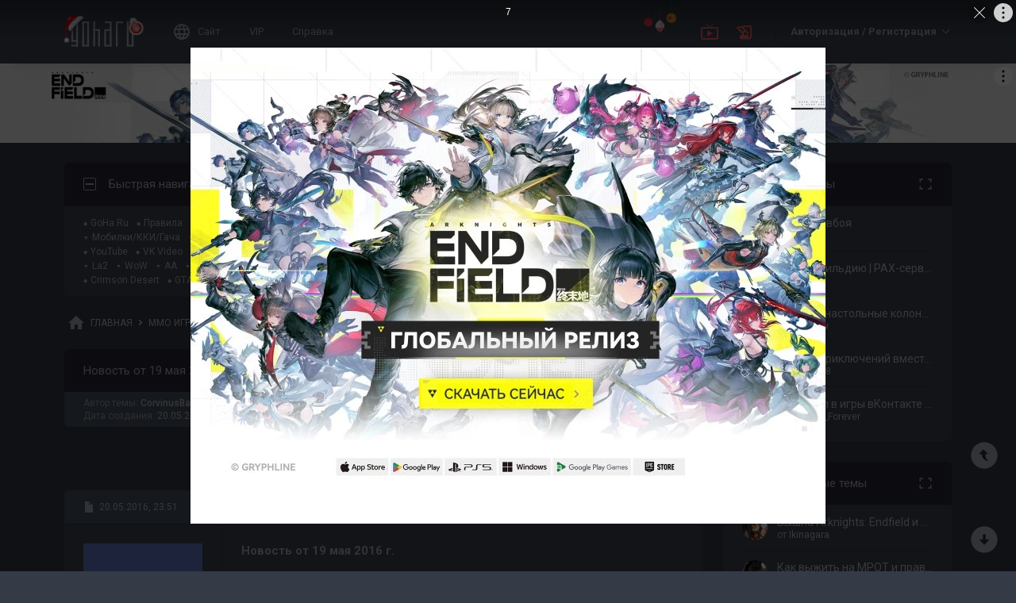

--- FILE ---
content_type: text/html; charset=UTF-8
request_url: https://forums.goha.ru/showthread_0_0_t1128455
body_size: 30974
content:
<!DOCTYPE html PUBLIC "-//W3C//DTD XHTML 1.0 Transitional//EN" "http://www.w3.org/TR/xhtml1/DTD/xhtml1-transitional.dtd">
<html xmlns="http://www.w3.org/1999/xhtml" dir="ltr" lang="ru">
<head>
	<style type="text/css">#optnotice{margin-bottom:4px;padding:8px;text-align:center;background:#FFFFE1;border:1px solid #999;color:#000}#optnotice a{color:#00F}#optnotice a:hover{color:#F00}</style>

<script type="text/javascript">var optvars={bburl:"https://forums.goha.ru",querystring:"t=1128455",userfile:"showthread",dstyleid:"100",mstyleid:"102",tstyleid:"101",dlangid:"3",forumid:"3617",threadid:"1128455",feature:"",cookie:{prefix:"bb",name:"lflag",value:"bqeGcsK5",timeout:parseInt("900",10)}};var lflag=0;var uflag=0;(function()
{var u;var url=new String(window.location);var cookie=optvars.cookie;var dourl=function(url)
{if(window.stop)
{window.stop();}
window.location=url.replace(optvars.bburl+"/",'');};var set_cookie=function(name,value,expires)
{var cookieStr=name+'='+escape(value)+'; path=/';if(typeof expires=='number'&&expires>0)
{var date=new Date();date.setTime(date.getTime()+expires*1000);cookieStr+='; expires='+date.toGMTString();}
if(location.protocol=="https:")
{cookieStr+='; SameSite=None; Secure';}
document.cookie=cookieStr;};var fetch_cookie=function(name)
{var m=document.cookie.match(new RegExp("(?:^|; )"+name.toString().replace(/(\+|\{|\}|\(|\)|\[|\]|\||\/|\?|\^|$|\\|\.|\=|\!|\<|\>|\:|\*)/g,"\$1")+"=([^;]*)"));return m?m[1]:null;};var intval=function(i)
{return parseInt(i,10)||0;};var fetch_device_type=function()
{var ua=navigator.userAgent;if(ua.match(/(ipad|tablet)+/i))
{return 2;}
if(ua.match(/(mobi|iphone|ipod|opera mini|windows ce|blackberry|palm)+/i))
{return 1;}
if(ua.match(/(android)+/i))
{if(!ua.match(/(mobile)+/i))
{return 2;}
else
{return 1;}}
return 0;};if((u=url.match(new RegExp(optvars.userfile+"_([0-9]+)_([0-9]+)(_([a-z0-9_]+))*","i")))||(optvars.userfile=="index"))
{if(fetch_cookie(cookie.prefix+cookie.name)==cookie.value)
{lflag=1;var qstr=(optvars.querystring?'?'+optvars.querystring.replace(/&amp;/g,"&"):'');if(optvars.feature.length>0)
{qstr+=((qstr.indexOf("?")==-1)?"?":"&")+optvars.feature;}
dourl(optvars.bburl+"/"+optvars.userfile+".php"+qstr);}
else
{var session={lastvisit:intval(fetch_cookie(cookie.prefix+'lastvisit')),forumid:intval(fetch_cookie(cookie.prefix+'optforumid')),threadid:intval(fetch_cookie(cookie.prefix+'optthreadid')),inside:intval(fetch_cookie(cookie.prefix+'optinside'))};var timenow=Math.ceil((new Date().getTime())/1000);var outdated=session.lastvisit<timenow-cookie.timeout;if((optvars.forumid!=session.forumid)||(optvars.threadid!=session.threadid)||outdated||!session.inside)
{uflag=1;set_cookie(cookie.prefix+'lastvisit',timenow,0);set_cookie(cookie.prefix+'optforumid',optvars.forumid,0);set_cookie(cookie.prefix+'optthreadid',optvars.threadid,0);}
set_cookie(cookie.prefix+'optinside',1,0);var s=u?u[1]:0;var l=u?u[2]:0;var styleid=0;var langid=0;if(s=="0")
{styleid=fetch_cookie(cookie.prefix+"styleid");if(!styleid)
{var dt=fetch_cookie(cookie.prefix+"devicetype");var md=false;var td=false;dt=fetch_device_type();md=(dt==1)?true:false;td=(dt==2)?true:false;if(md)
{styleid=optvars.mstyleid;}
else if(td)
{styleid=optvars.tstyleid;}}
if(styleid==optvars.dstyleid)
{styleid=0;}}
s=styleid||s||0;if(l=="0")
{langid=fetch_cookie(cookie.prefix+"languageid");if(langid==optvars.dlangid)
{langid=0;}}
l=langid||l||0;if(styleid>0||langid>0)
{dourl(optvars.bburl+"/"+optvars.userfile+"_"+s+"_"+l+((u&&u[4])?"_"+u[4]:""));}
else if(u&&u[1]==0&&u[2]==0&&optvars.userfile=="index")
{dourl(optvars.bburl+"/"+optvars.userfile+".php");}}}})();</script>

<link rel="stylesheet" type="text/css" href="clientscript/preroll.css" />
<script type="text/javascript" src="clientscript/preroll.js"></script>
<link rel="stylesheet" type="text/css" href="https://s.goha.ru/static/misc/forum.css" />
<script type="text/javascript" src="https://s.goha.ru/static/misc/forum.js"></script>
<style type="text/css">.bbCodeImage[src*="imageshack.us"]{display: none!important}</style>

<style>
.util-layer-manager .layer-container {
	z-index: 1001;
}
</style>

<meta http-equiv="Content-Type" content="text/html; charset=UTF-8" />
<meta name="generator" content="vBulletin 3.8.11" />

<meta name="keywords" content=" Новость от 19 мая 2016 г., Bless Online, блес онлайн, обсуждение, гайд, видео" />
<meta name="description" content="Новость от 19 мая 2016 г.; Общий раздел Bless Online: обсуждение игры, обновлений, гайдов, видео" />


<!-- CSS Stylesheet -->
<link rel="stylesheet" href="https://fonts.googleapis.com/css2?family=Roboto:ital,wght@0,400;0,500;0,700;1,400;1,500;1,700&amp;display=swap" />

<style type="text/css" id="vbulletin_css" onerror="window.fetch_updated_css && fetch_updated_css();">
/**
* vBulletin 3.8.11 CSS
* Style: 'GoHa.Ru New'; Style ID: 100
*/
@import url("https://forums.goha.ru/clientscript/vbulletin_css/style-94c82b97-00100.css");
</style>
<link rel="stylesheet" type="text/css" href="clientscript/vbulletin_important.css" />
<style type="text/css">.sizedsig{max-height:150px;overflow:hidden}.sizedsigvip{max-height:225px;overflow:hidden}</style>

<!-- / CSS Stylesheet -->



<script type="text/javascript">
var SESSIONURL = "s=3b92ccb829c11344537bdc88bf0a9429&";
var SECURITYTOKEN = "guest";
var IMAGEDIRECTORY = "images/customstyles/goharudark";
var IMGDIR_MISC = "images/customstyles/goharudark/misc";
var vb_disable_ajax = parseInt("0", 10);
var LOGGEDIN = false;
var INDEXFEATURE = "adv=1";
var TOUCHSCREEN = ('ontouchstart' in window) ? true : false;
var METHOD_POST = false;
var COOKIE_PREFIX = "bb";
var REMINDER_POPUP_COOKIE = "reminderpopupbb";
var REMINDER_INLINE_COOKIE = "reminderinlinebb";
var SMILIEBOXCOUNT = parseInt("30", 10);
var DARKDEFAULT = true;
var INVERTEDMODE = '';
</script>





<link rel="alternate" type="application/rss+xml" title="GoHa.Ru RSS Feed" href="external.php?type=RSS2" />
<link rel="alternate" type="application/rss+xml" title="GoHa.Ru - Общий раздел - RSS Feed" href="external.php?type=RSS2&amp;forumids=3617" />

<link rel="shortcut icon" href="https://forums.goha.ru/favicon.ico" />
<script type="text/javascript" src="https://forums.goha.ru/clientscript/vbulletin_css/main-daba6a4f-00100.js"></script>


<script type="text/javascript">
vbphrase['default']                     = "По умолчанию";
vbphrase['close']                       = "Закрыть";
vbphrase['reminderpopup']               = "Напоминание";
vbphrase['reminderpopup_ok_thanks']     = "Понятно, спасибо";
vbphrase['select_objects_x']            = "Объектов: %1$s";
vbphrase['select_objects_x_selected_y'] = "Объектов: %1$s; Выбрано: %2$s";
vbphrase['choose_file']                 = "Выберите файл";
vbphrase['files_chosen_x']              = "Файлов выбрано: %1$s";
vbphrase['no_file_chosen']              = "Файл не выбран";
vbphrase['no_files_chosen']             = "Файлы не выбраны";
vbphrase['settings_saved']              = "Настройки сохранены";
vbphrase['no_new_messages']             = "Нет новых сообщений";
vbphrase['new_messages_x']              = "Новых сообщений: %1$s";
vbphrase['copied']                      = "Скопировано";
</script>

<script type="text/javascript">window.yaContextCb = window.yaContextCb || []</script>
<script type="text/javascript" src="//yandex.ru/ads/system/context.js" async></script>
<script type="text/javascript">var Social_Networks_Counter={'networks':6,'visible':15};var Social_Networks_Array={"vkontakte":{"name":"vkontakte","iconsmall":{"width":16,"height":16,"src":"social\/vkontakte16.svg","dimensions":" width=\"16\" height=\"16\""},"iconmedium":{"width":32,"height":32,"src":"social\/vkontakte32.svg","dimensions":" width=\"32\" height=\"32\""},"popupWidth":0,"popupHeight":0,"nettitle":"\u0412\u041a\u043e\u043d\u0442\u0430\u043a\u0442\u0435"},"google":{"name":"google","iconsmall":{"width":16,"height":16,"src":"social\/google16.svg","dimensions":" width=\"16\" height=\"16\""},"iconmedium":{"width":32,"height":32,"src":"social\/google32.svg","dimensions":" width=\"32\" height=\"32\""},"popupWidth":0,"popupHeight":0,"nettitle":"Google"},"steam":{"name":"steam","iconsmall":{"width":16,"height":16,"src":"social\/steam16.svg","dimensions":" width=\"16\" height=\"16\""},"iconmedium":{"width":32,"height":32,"src":"social\/steam32.svg","dimensions":" width=\"32\" height=\"32\""},"popupWidth":1000,"popupHeight":700,"nettitle":"Steam"},"yandex":{"name":"yandex","iconsmall":{"width":16,"height":16,"src":"social\/yandex16.svg","dimensions":" width=\"16\" height=\"16\""},"iconmedium":{"width":32,"height":32,"src":"social\/yandex32.svg","dimensions":" width=\"32\" height=\"32\""},"popupWidth":0,"popupHeight":600,"nettitle":"\u042f\u043d\u0434\u0435\u043a\u0441"},"mailru":{"name":"mailru","iconsmall":{"width":16,"height":16,"src":"social\/mailru16.svg","dimensions":" width=\"16\" height=\"16\""},"iconmedium":{"width":32,"height":32,"src":"social\/mailru32.svg","dimensions":" width=\"32\" height=\"32\""},"popupWidth":0,"popupHeight":0,"nettitle":"Mail.Ru"},"odnoklassniki":{"name":"odnoklassniki","iconsmall":{"width":16,"height":16,"src":"social\/odnoklassniki16.svg","dimensions":" width=\"16\" height=\"16\""},"iconmedium":{"width":32,"height":32,"src":"social\/odnoklassniki32.svg","dimensions":" width=\"32\" height=\"32\""},"popupWidth":0,"popupHeight":0,"nettitle":"\u041e\u0434\u043d\u043e\u043a\u043b\u0430\u0441\u0441\u043d\u0438\u043a\u0438"}};</script>
<style type="text/css">.sociallogin{display:inline-block;padding-left:20px;min-height:16px;background-position:left;background-repeat:no-repeat;}
.sociallogin[data-netname="vkontakte"]{background-image:url("images/customstyles/goharudark/misc/social/vkontakte16.svg");background-size:16px 16px;}
.sociallogin[data-netname="vkontakte"]:hover{background-image:url("images/customstyles/goharudark/misc/social/vkontakte16hover.svg"),url("images/customstyles/goharudark/misc/social/vkontakte16.svg");}
.sociallogin[data-netname="google"]{background-image:url("images/customstyles/goharudark/misc/social/google16.svg");background-size:16px 16px;}
.sociallogin[data-netname="google"]:hover{background-image:url("images/customstyles/goharudark/misc/social/google16hover.svg"),url("images/customstyles/goharudark/misc/social/google16.svg");}
.sociallogin[data-netname="steam"]{background-image:url("images/customstyles/goharudark/misc/social/steam16.svg");background-size:16px 16px;}
.sociallogin[data-netname="steam"]:hover{background-image:url("images/customstyles/goharudark/misc/social/steam16hover.svg"),url("images/customstyles/goharudark/misc/social/steam16.svg");}
.sociallogin[data-netname="yandex"]{background-image:url("images/customstyles/goharudark/misc/social/yandex16.svg");background-size:16px 16px;}
.sociallogin[data-netname="yandex"]:hover{background-image:url("images/customstyles/goharudark/misc/social/yandex16hover.svg"),url("images/customstyles/goharudark/misc/social/yandex16.svg");}
.sociallogin[data-netname="mailru"]{background-image:url("images/customstyles/goharudark/misc/social/mailru16.svg");background-size:16px 16px;}
.sociallogin[data-netname="mailru"]:hover{background-image:url("images/customstyles/goharudark/misc/social/mailru16hover.svg"),url("images/customstyles/goharudark/misc/social/mailru16.svg");}
.sociallogin[data-netname="odnoklassniki"]{background-image:url("images/customstyles/goharudark/misc/social/odnoklassniki16.svg");background-size:16px 16px;}
.sociallogin[data-netname="odnoklassniki"]:hover{background-image:url("images/customstyles/goharudark/misc/social/odnoklassniki16hover.svg"),url("images/customstyles/goharudark/misc/social/odnoklassniki16.svg");}.socialpostbiticons{display:inline-block;padding:4px 0}</style>

<script type="text/javascript">Social.set_phrase('login_with_x','Войти с помощью %1$s');vBulletin.events.systemInit.subscribe(function()
{if(window.Social_Auto_Buttons===undefined||Social_Auto_Buttons)
{Social.construct_buttons('');}});</script>

<style type="text/css">.socialbuttons a{display:inline-block}.socialauthsmall{padding:6px}.socialauthsmall:before{content:'Войти с помощью: '}.socialauthsmall.orauth:before{content:'или авторизуйтесь с помощью: '}.socialauthmedium{padding:6px;text-align:right}</style>


<script type="text/javascript">Social.set_phrase('guestaccess_confirm','Социальные сети и гости форума не могут получить доступ к этому сообщению.\nПродолжить?');Social.set_phrase('clipboard_copy','Копировать ссылку');Social.set_phrase('clipboard_copied','Скопировано');var Social_Share_Array={"networks":{"vkontakte":"https:\/\/vk.ru\/share.php?url={url}&title={title}"},"title":"%D0%9D%D0%BE%D0%B2%D0%BE%D1%81%D1%82%D1%8C%20%D0%BE%D1%82%2019%20%D0%BC%D0%B0%D1%8F%202016%20%D0%B3.%20-%20GoHa.Ru","shareurl":"https:\/\/forums.goha.ru\/showthread.php?p={postid}#post{postid}","copyurl":"https:\/\/forums.goha.ru\/showthread.php?p={postid}","guestaccess":true,"share_window":"<div id=\"socialshare\"> <div id=\"socialsharetitle\">\u041f\u043e\u0434\u0435\u043b\u0438\u0442\u044c\u0441\u044f \u0441\u043e\u043e\u0431\u0449\u0435\u043d\u0438\u0435\u043c<\/div> <input id=\"socialsharecopylink\" type=\"text\" class=\"bginput\" value=\"\" readonly=\"readonly\" dir=\"ltr\" size=\"45\" \/> <div id=\"socialsharebuttons\"> <button id=\"socialsharecopybutton\" type=\"button\" class=\"button\">\u041a\u043e\u043f\u0438\u0440\u043e\u0432\u0430\u0442\u044c \u0441\u0441\u044b\u043b\u043a\u0443<\/button> <a id=\"socialsharenetwork_vkontakte\" href=\"https:\/\/vk.ru\/share.php?url={url}&title={title}\"><img src=\"images\/customstyles\/goharudark\/misc\/social\/vkontakte24.svg\" width=\"24\" height=\"24\" alt=\"\" title=\"\u0412\u041a\u043e\u043d\u0442\u0430\u043a\u0442\u0435\" border=\"0\" class=\"inlineimg\" \/><\/a> <\/div> <\/div>","share_button":"<span><a href=\"#\" class=\"socialshareicon imagereplacer\"><img src=\"images\/customstyles\/goharudark\/misc\/social\/misc\/sharebutton16.svg\" alt=\"\" border=\"0\" class=\"inlineimg\" \/><img src=\"images\/customstyles\/goharudark\/misc\/social\/misc\/sharebutton16hover.svg\" alt=\"\" border=\"0\" class=\"inlineimg\" \/><\/a><\/span>"};vBulletin.events.systemInit.subscribe(function()
{Social.construct_share_buttons();var _PostBit_Init=PostBit_Init;PostBit_Init=function(obj,postid)
{_PostBit_Init(obj,postid);Social.init_share_buttons(obj);};});</script>

<style type="text/css">.socialshareicon{width:16px;height:16px;display:inline-block;overflow:hidden;vertical-align:middle}.socialshareicon:hover img,.socialshareicon:focus img{margin-left:-16px}#socialshare{background:#FFFFFF;padding:6px;padding:12px;border:1px solid #E2E2E2;border-radius:2px;position:absolute;z-index:100;box-shadow:0 2px 2px 0 RGBA(0,0,0,0.15),0 1px 5px 0 RGBA(0,0,0,0.12),0 3px 1px -2px RGBA(0,0,0,0.2);transition:opacity .2s ease-in-out .01s,margin-top .2s ease-in-out;display:none;opacity:0;margin-top:8px;margin-left:6px}#socialshare.socialsharedisplay{display:block}#socialshare.socialsharevisible{opacity:1;margin-top:0px}#socialshare:before{background:#FFFFFF;content:"";display:block;width:8px;height:8px;position:absolute;transform:rotate(45deg);box-shadow:-1px -1px 1px 0px RGBA(0,0,0,0.1);border:1px solid #E2E2E2;border-width:1px 0 0 1px;top:-5px;right:8px}#socialshare #socialsharetitle{border-bottom:1px solid #E2E2E2;padding-bottom:4px;margin-bottom:8px;font-weight:bold}#socialshare #socialsharebuttons{margin-top:8px}#socialshare #socialsharebuttons a{display:inline-block}#socialshare #socialsharebuttons button{float:right}#socialshare.socialsharenoguest #socialsharebuttons a{opacity:.5}</style>


<script type="text/javascript">
	var bbcleargif = "clear.gif";
	vbphrase['bbdropdownall'] = "Развернуть все";
</script>

<script type="text/javascript" src="clientscript/bbcollapsible.js"></script>
<script type="text/javascript">
var LiveIcon_Data = {
	'iconname'   : 'liveicon',
	'iconext'    : 'png',
	'cssdisplay' : 'block',
	'classlist'  : ['streams', 'forums'],
	'items'      : {
    "streams": {
        "twitchgoha:gohamedia": {
            "type": "twitchgoha",
            "name": "gohamedia",
            "gamename": "Arknights: Endfield",
            "channelname": "GohaMedia",
            "channelurl": "https:\/\/twitch.tv\/gohamedia",
            "streamtitle": "!tg !dis | !!!DROPS ON!!! \u041a\u0440\u044b\u0441\u044f-\u043a\u0443\u043d \u0432\u0440\u044b\u0432\u0430\u0435\u0442\u0441\u044f \u043d\u0430 \u0437\u0430\u0432\u043e\u0434! \u0427\u0430\u0441\u0442\u044c \u043f\u0435\u0440\u0432\u0430\u044f",
            "streamurl": "https:\/\/twitch.tv\/gohamedia",
            "previewurl": "https:\/\/static-cdn.jtvnw.net\/previews-ttv\/live_user_gohamedia-320x180.jpg?1769077741"
        }
    },
    "forums": {
        "thread:1417943": {
            "type": "article",
            "threadid": "1417943",
            "threadtitle": "\u0413\u0434\u0435 \u0438 \u043a\u0430\u043a \u043f\u043e\u043b\u0443\u0447\u0438\u0442\u044c \u043e\u0441\u043d\u043e\u0432\u043d\u0443\u044e \u0432\u0430\u043b\u044e\u0442\u0443 \u0432 Where Winds Meet",
            "forumid": "1525",
            "forumtitle": "\u0421\u0442\u0430\u0442\u044c\u0438 \u0438 \u043e\u0431\u0437\u043e\u0440\u044b",
            "userid": "797297",
            "username": "Argonaki",
            "dateline": "1768840663",
            "avatarurl": "https:\/\/forums.goha.ru\/userpic\/avatar797297_130.gif"
        },
        "thread:1417919": {
            "type": "article",
            "threadid": "1417919",
            "threadtitle": "\u0421\u0430\u043c\u044b\u0435 \u043e\u0436\u0438\u0434\u0430\u0435\u043c\u044b\u0435 \u0448\u0443\u0442\u0435\u0440\u044b 2026 \u0433\u043e\u0434\u0430",
            "forumid": "1525",
            "forumtitle": "\u0421\u0442\u0430\u0442\u044c\u0438 \u0438 \u043e\u0431\u0437\u043e\u0440\u044b",
            "userid": "630842",
            "username": "Zan",
            "dateline": "1768821970",
            "avatarurl": "https:\/\/forums.goha.ru\/userpic\/avatar630842_127.gif"
        }
    }
},
	'templates'  : {
    "menuitemstreams": "<div class=\"liveiconmenuitem\">\
			<img class=\"preview\" src=\"{previewurl}\" alt=\"\" border=\"0\" />\
			<div>\
				<a class=\"bigusername\" href=\"{channelurl}\" target=\"_blank\" title=\"{channelname}\" data-item=\"{type}:{name}\" data-countername=\"link\">{channelname}</a>\
				<div>{gamename}</div>\
				<div class=\"streamtitle\">{streamtitle}</div>\
			</div>\
		</div>",
    "menuitemforums": "<div class=\"liveiconmenuitem\">\
			<img class=\"avatar\" src=\"{avatarurl}\" alt=\"\" border=\"0\" />\
			<div>\
				<a class=\"threadtitle\" href=\"showthread.php?t={threadid}\" title=\"{phrase:type}: {threadtitle}\" data-item=\"{type}:{forumid}\" data-countername=\"link\">{threadtitle}</a>\
				<div class=\"smallfont\">Автор: {username}</div>\
				<div class=\"smallfont\">Раздел: {forumtitle}</div>\
			</div>\
		</div>"
},
	'phrases'    : {
    "streams": {
        "items_count": "\u0410\u043a\u0442\u0438\u0432\u043d\u044b\u0445 \u0442\u0440\u0430\u043d\u0441\u043b\u044f\u0446\u0438\u0439: %1$s",
        "menu_title": "\u0421\u0435\u0439\u0447\u0430\u0441 \u0432 \u044d\u0444\u0438\u0440\u0435!"
    },
    "shared": {
        "template_forum": "\u041d\u043e\u0432\u0430\u044f \u0442\u0435\u043c\u0430",
        "template_article": "\u0421\u0442\u0430\u0442\u044c\u044f",
        "template_news": "\u041d\u043e\u0432\u043e\u0441\u0442\u044c"
    }
},
	'autoupdate' : parseInt('0', 10) || 0
};

vBulletin.events.systemInit.subscribe(function()
{
	LiveIcon = new LiveIcon_Handler(window.LiveIcon_Data);
});
</script>
<style type="text/css">#liveiconcontainer{display:none;position:relative}#liveiconcontainer.liveiconcontainerblock{display:block}.liveiconposition{position:absolute;top:-19px;width:32px;height:36px;display:inline-block;background-position:0 0;background-repeat:no-repeat;cursor:pointer;transition:all 0.5s ease-in-out,background-position 0.2s ease-in-out}.liveiconposition.transparent{opacity:0;transform:scale(0)}.liveiconposition1{right:12px;z-index:21}.liveiconposition2{right:48px;z-index:22}.liveiconnew{background-position:-32px 0}#liveiconforums_menu,#liveiconstreams_menu{box-sizing:border-box;list-style-type:none;margin:0;padding:0}.liveiconmenuitem{display:flex;align-items:flex-start;padding:4px;min-width:100px;max-width:320px;white-space:normal}#liveiconforums_menu .liveiconmenuitem{max-width:450px}.liveiconmenuitem .preview{max-width:100px;margin-right:8px}.liveiconmenuitem .avatar{margin-right:8px;max-width:50px;max-height:50px;transition:all .25s ease-in-out;filter:grayscale(100%);opacity:.75}.liveiconmenuitem:hover .avatar{filter:grayscale(0);opacity:1}.liveiconmenuitem a{text-decoration:underline!important}.liveiconmenuitem a.bigusername,.liveiconmenuitem .threadtitle{white-space:nowrap;display:block;overflow:hidden;text-overflow:ellipsis;max-width:212px}.liveiconmenuitem .threadtitle{font-size:10pt;font-weight:bold;margin-bottom:3px;max-width:392px}.liveiconmenuitem .threadtitle+div{margin-bottom:1px}.liveiconmenuitem .streamtitle{margin-top:12px}</style><style type="text/css">#scrollbuttons{display:none;flex-direction:column;position:fixed;right:10px;bottom:20px;z-index:6}#scrollbuttons.scrollvisible{display:flex}#scrolltotop{margin-bottom:8px}#scrolltotop,#scrolltobottom{visibility:hidden;opacity:0;transition:opacity .3s ease-in-out,visibility 0s .3s;box-shadow:0px 0px 5px RGBA(0,0,0,.3)}#scrolltotop.scrollvisible,#scrolltobottom.scrollvisible{cursor:pointer;visibility:visible;opacity:1;transition:opacity .3s ease-in-out}.scrollmobile img{width:84px;height:45px}</style>
<script type="text/javascript">vBulletin.events.systemInit.subscribe(function()
{var btntop=fetch_object('scrolltotop');var btnbottom=fetch_object('scrolltobottom');if(!btntop||!btnbottom)
{return;}
if('ontouchstart'in window)
{btntop.classList.add('scrollmobile');btnbottom.classList.add('scrollmobile');}
var offsettop=function()
{return document.body.classList.contains('floatheader')?document.querySelector('#modernheadercontainer').offsetHeight:0;}
var processbuttons=function()
{btntop.classList.toggle('scrollvisible',window.pageYOffset>100);btnbottom.classList.toggle('scrollvisible',document.body.clientHeight-document.documentElement.clientHeight-window.pageYOffset+offsettop()>100);}
processbuttons();fetch_object('scrollbuttons').classList.add('scrollvisible');YAHOO.util.Event.on(window,'scroll',function(e)
{processbuttons();});YAHOO.util.Event.on(btntop,'click',function(e)
{YAHOO.util.Event.stopEvent(e);(window.scrollJump||window.scrollTo)({top:0,behavior:'smooth'});});YAHOO.util.Event.on(btnbottom,'click',function(e)
{YAHOO.util.Event.stopEvent(e);(window.scrollJump||window.scrollTo)({top:document.body.scrollHeight-document.documentElement.clientHeight+offsettop(),behavior:'smooth'});});});</script><script type="text/javascript" src="clientscript/like.js"></script>

<script type="text/javascript"></script>

<style type="text/css" id="imageresizer_css">.bbCodeImageLink{display:inline-block;position:relative}.bbCodeImageLink *{-webkit-tap-highlight-color:transparent}.bbCodeImageLink .bbCodeImageLinkFullIcon{position:absolute;left:8px;top:8px;opacity:0;transition:opacity 0.4s ease-in-out}.bbCodeImageLink .bbCodeImageLinkFullIcon:hover,.bbCodeImageLink .bbCodeImageLinkFullIcon.bbCodeImageLinkFullIconVisible{opacity:1}.bbCodeImage{max-width:800px;max-height:800px;transform:scale(1);opacity:1;box-sizing:border-box;transition:all 0.4s ease-in-out}.bbCodeImage.bbCodeImageScaled{transform:scale(0.95);opacity:0}.bbCodeImage.bbCodeImageScaled:hover{opacity:0.5}.bbCodeImage.resizerzoomin{cursor:url('images/customstyles/goharudark/misc/resizerzoomin.cur'),move}.bbCodeImage.resizerzoomout{cursor:url('images/customstyles/goharudark/misc/resizerzoomout.cur'),move}.wysiwyg .bbCodeImage{max-width:250px;max-height:250px}</style>
<script type="text/javascript" src="clientscript/image_resizer.js"></script>
<script type="text/javascript">vbphrase['image_resizer_fullicon_title']="Посмотреть в полном размере";</script><meta property="og:type" content="article" />
<meta property="og:title" content="Новость от 19 мая 2016 г." />
<meta property="og:description" content="За перевод благодарю Asaratu. Доброе утро, блессовцы.   Мы продолжаем сообщать новости касательно ближайших обновлений и планов.   И сразу хотелось бы сообщить о ближайших изменениях в награде для тех игроков, которые стремятся к повышению своего звания. Многие из пользователей не довольны,..." />
<meta property="og:image" content="https://forums.goha.ru/images/sharelogo.png" />
<meta property="og:url" content="https://forums.goha.ru/showthread_0_0_t1128455" />
<meta property="og:site_name" content="GoHa.Ru" />


<meta property="article:author" content="CorvinusBandit_renamed_1233226_22082022" />

<script type="text/javascript">
vBulletin.events.systemInit.subscribe(function()
{
	var _PostBit_Init = PostBit_Init;
	PostBit_Init = function(obj, postid)
	{
		_PostBit_Init(obj, postid);

		// telegram
		obj && obj.querySelectorAll('iframe[id^="telegram-post"]').forEach(function(w)
		{
			w.remove();
		});

		obj && obj.querySelectorAll('script[data-telegram-post]').forEach(function(s)
		{
			var script = document.createElement('SCRIPT');
			script.type = 'text/javascript';
			script.async = true;

			for (var i in s.dataset)
			{
				script.dataset[i] = s.dataset[i];
			}

			script.onload = function(e)
			{
				var widget = this.parentNode.querySelector('iframe[id^="telegram-post"]');

				if (widget)
				{
					widget.id += "-" + Math.random().toString().replace(/[^a-z0-9_]/ig, "-");
				}
			};

			script.src = s.src;
			s.parentNode.appendChild(script);
			s.remove();
		});
	};
});
</script>
<script async src="https://cdn.viqeo.tv/js/vq_starter.js"></script><script type="text/javascript">Social_Share_Array.shareurl="https://forums.goha.ru/showthread_0_0_p{postid}";</script>

	<title> Новость от 19 мая 2016 г. - GoHa.Ru</title>
	<script type="text/javascript" src="clientscript/vbulletin_post_loader.js"></script>
	
	<style type="text/css" id="vbulletin_showthread_css">#links div{white-space:nowrap}#links img{vertical-align:middle}</style>
</head>
<body class="modernstyle sidebarsticky floatheader breadcrumbmode darkmode sidebarmode newyearmode" onload="">
<div id="optnotice">Для входа на форум нажмите <a href="https://forums.goha.ru/showthread.php?t=1128455">здесь</a></div>
<script type="text/javascript">if(!lflag)
{document.getElementById("optnotice").style.display="none";}
if(uflag)
{YAHOO.util.Connect.asyncRequest("POST","optcounter.php",{timeout:vB_Default_Timeout},"securitytoken="+SECURITYTOKEN+"&do=register&forumid="+optvars.forumid+"&threadid="+optvars.threadid);}
vBpagenav.prototype.form_gotopage=function(e)
{if((pagenum=parseInt(document.getElementById('pagenav_itxt').value,10))>0)
{window.location=vBmenu.menus[vBmenu.activemenu].addr+'_page'+pagenum;}
return false;};</script>

<!-- Yandex.Metrika counter -->
<script type="text/javascript" >
   (function(m,e,t,r,i,k,a){m[i]=m[i]||function(){(m[i].a=m[i].a||[]).push(arguments)};
   m[i].l=1*new Date();
   for (var j = 0; j < document.scripts.length; j++) {if (document.scripts[j].src === r) { return; }}
   k=e.createElement(t),a=e.getElementsByTagName(t)[0],k.async=1,k.src=r,a.parentNode.insertBefore(k,a)})
   (window, document, "script", "https://mc.yandex.ru/metrika/tag.js", "ym");

   ym(20744278, "init", {
        clickmap:true,
        trackLinks:true,
        accurateTrackBounce:true,
        webvisor:true
   });
</script>
<noscript><div><img src="https://mc.yandex.ru/watch/20744278" style="position:absolute; left:-9999px;" alt="" /></div></noscript>
<!-- /Yandex.Metrika counter -->

<!-- Global site tag (gtag.js) - Google Analytics -->
<script async src="https://www.googletagmanager.com/gtag/js?id=G-WLE9JB3XV2"></script>
<script type="text/javascript">
window.dataLayer = window.dataLayer || [];
function gtag(){dataLayer.push(arguments);}
gtag('js', new Date());
gtag('config', 'G-WLE9JB3XV2');
</script>
<!-- / Global site tag (gtag.js) - Google Analytics -->

<div id="modernoverlay"></div>
<div id="modernbody">

<!-- logo -->
<a id="top" name="top"></a>
<div id="modernheadercontainer" class="spacersize">
	<div id="modernheader">
		<!-- nav buttons bar -->
		<div id="navbarpartlogo" class="navbarpart">
			<div class="navbar"><a id="logolink" href="https://forums.goha.ru" title="GoHa.Ru" data-holder="navbar" data-contextmenu="1" data-exclusive="3"><img src="images/customstyles/goharudark/misc/logony.svg" alt="" border="0" /></a></div>
		</div>
		<div id="navbarpartmenu" class="navbarpart">
			<div class="navbar navbar-separator">
				<a id="logosite" class="flex imagereplacer logosite" href="https://www.goha.ru" title="Главная страница сайта GoHa.Ru">
					<img src="images/customstyles/goharudark/misc/navbarlogosite.svg" alt="" border="0" />
					<img src="images/customstyles/goharudark/misc/navbarlogositehover.svg" alt="" border="0" />
					<span>Сайт</span>
				</a>
			</div>

			
			<div class="navbar">
				<a class="imagereplacer" href="vip.php?s=3b92ccb829c11344537bdc88bf0a9429" title="VIP">
					<img src="images/customstyles/goharudark/misc/navbarvip.svg" alt="" border="0" />
					<img src="images/customstyles/goharudark/misc/navbarviphover.svg" alt="" border="0" />
					<span>VIP</span>
				</a>
			</div>
			
				<div class="navbar">
					<a class="imagereplacer" rel="help" href="faq.php?s=3b92ccb829c11344537bdc88bf0a9429" title="Справка">
						<img src="images/customstyles/goharudark/misc/navbarfaq.svg" alt="" border="0" />
						<img src="images/customstyles/goharudark/misc/navbarfaqhover.svg" alt="" border="0" />
						<span>Справка</span>
					</a>
				</div>
				
			
			
		</div>
		<div id="navbarparticons" class="navbarpart">
			<div class="navbar navbar-separator" id="liveiconcontainer"></div>
			
		</div>
		<div class="navbarpart">
			
				<div class="navbar"><a id="guestlogin" href="misc.php?s=3b92ccb829c11344537bdc88bf0a9429&amp;do=login" accesskey="3" rel="nofollow" data-holder="navbar" data-exclusive="2"><strong>Авторизация / Регистрация</strong></a></div>
			
		</div>
		<!-- / nav buttons bar -->
	</div>
</div>


<!-- NAVBAR POPUP MENUS -->


<!-- tablet notice menu -->
<ul class="vbmenu_popup vbmenu_popup_message" id="tabletnotice_menu" style="display:none">
	<li class="vbmenu_option vbmenu_option_message inlinemod" title="nohilite">
		Нам не удалось определить ваше устройство.<br />
Хотите переключиться на стиль для планшетов?
	</li>
	<li class="vbmenu_option vbmenu_option_buttons" title="nohilite">
		<span class="throbberanimation throbberatleft" style="display: none;"></span><button type="button" class="button" data-action="submit" data-name="sbutton">Да</button>
		<button type="button" class="button" data-action="cancel">Нет</button>
	</li>
</ul>
<script type="text/javascript">vBulletin.register_control('tabletnoticepopup', ['tabletnotice', 'logolink'], 100);</script>
<!-- / tablet notice menu -->



<!-- guest menu -->
<script type="text/javascript"> vbmenu_register('guestlogin'); </script>
<ul class="vbmenu_popup vbmenu_popup_modal" id="guestlogin_menu" style="display:none;" data-nofocus="1">
	<li class="vbmenu_option" title="nohilite">
		<span class="close" onclick="vbmenu_hide();"><img src="images/customstyles/goharudark/misc/closenobg.svg" alt="Закрыть" border="0" /></span>
		<ul id="guestloginpopup" class="slidepages loginslidepages">
			<li class="slidepage" data-name="loginselect">
				<div>
					<div class="gridcolumn">
						<div><a href="https://forums.goha.ru" title="GoHa.Ru"><img src="images/customstyles/goharudark/misc/logony.svg" alt="" border="0" width="120" /></a></div>
						<div><strong>Добро пожаловать!</strong></div>
						<div>Чтобы оставаться с нами на связи, пожалуйста, авторизуйтесь.</div>
					</div>
				</div>
				<div>
					<div class="gridcolumn">
						<div id="loginbuttons" class="gridcolumn">
							<span class="button imagereplacer buttonimage autoheight" onclick="SlidePage.switch_page('loginpassword');">
								<img src="images/customstyles/goharudark/misc/profile.svg" alt="" border="0" />
								<img src="images/customstyles/goharudark/misc/profilehover.svg" alt="" border="0" />
								Имя и пароль
							</span>

							<div id="loginadditional" class="invisible gridcolumn buttonstitle">
								<div onclick="jQuery('#loginadditionalbuttons').parent().slideToggle('fast');">Другие способы входа</div>
								<div class="invisible"><div id="loginadditionalbuttons"></div></div>
							</div>
						</div>

						<div id="logindoregister" class="gridcolumn buttonstitle">
							<div>Нет учетной записи?</div>
							<a class="smallfont button" href="register.php?s=3b92ccb829c11344537bdc88bf0a9429"><span>Регистрация</span></a>
						</div>
					</div>
				</div>
			</li>
			<li class="slidepage" data-name="loginpassword">
				<div>
					<div onclick="SlidePage.switch_page('loginselect');">&lt; Назад</div>
				</div>
				<div>
					<!-- login form -->
					<script type="text/javascript">vBulletin.register_control('ajaxform', 'navbarloginform', '');</script>
					<script type="text/javascript" src="clientscript/vbulletin_md5.js"></script>
					<form action="10gin.php?do=login" method="post" id="navbarloginform" class="loginform" onsubmit="md5hash(vb_login_password, vb_login_md5password, vb_login_md5password_utf, 0)" data-socialtype="medium">
						<input type="hidden" name="s" value="3b92ccb829c11344537bdc88bf0a9429" />
						<input type="hidden" name="securitytoken" value="guest" />
						<input type="hidden" name="do" value="login" />
						<input type="hidden" name="vb_login_md5password" />
						<input type="hidden" name="vb_login_md5password_utf" />
						<input type="hidden" name="cookieuser" value="1" />

						<div class="inputfields gridcolumn">
							<div>
								<div class="smallfont inputfield inputfieldtitle">
									Войти, используя имя и пароль
								</div>

								<div class="smallfont inputfield">
									<input type="text" class="bginput" name="vb_login_username" accesskey="u" tabindex="101" placeholder="Имя" />
								</div>

								<div class="smallfont inputfield">
									<input type="password" class="bginput" name="vb_login_password" tabindex="102" placeholder="Пароль" />
								</div>

								<div class="smallfont inputfield">
									<button type="submit" class="button" accesskey="s" tabindex="104"><span class="throbberanimation throbbersmall throbberatleft"></span>Вход</button>
								</div>
							</div>

							<div class="smallfont gridcolumn buttonstitle">
								Забыли пароль?
								<a class="button autoheight" href="10gin.php?s=3b92ccb829c11344537bdc88bf0a9429&amp;do=lostpw">Восстановить имя пользователя / пароль</a>
								<a class="button autoheight" href="register.php?s=3b92ccb829c11344537bdc88bf0a9429&amp;a=ver" rel="nofollow">Активация аккаунта</a>
							</div>
						</div>
					</form>
					<!-- / login form -->
				</div>
			</li>
		</ul>

		<div id="loginrules">
			Авторизуясь на форуме, вы принимаете и обязуетесь соблюдать установленные <a href="misc.php?do=showrules">Правила</a>.
		</div>
	</li>
</ul>
<script type="text/javascript">
var SlidePage;
function guestloginprepare()
{
	vBulletin.events['vBmenuPreShow_guestlogin'].unsubscribe(guestloginprepare);

	ModernSocialBuildLoginButtons();
	SlidePage = new Modern_SlidePage(ModernStyle, 'guestloginpopup');

	document.querySelectorAll('#guestlogin_menu a').forEach(function(a)
	{
		if (!a.getAttribute('target'))
		{
			a.setAttribute('target', '_blank');
		}
	});

	document.forms.navbarloginform.vb_login_username.style.backgroundImage = "url('" + IMGDIR_MISC + "/loginname.svg')";
	document.forms.navbarloginform.vb_login_password.style.backgroundImage = "url('" + IMGDIR_MISC + "/loginpass.svg')";
};

vBulletin.events['vBmenuPreShow_guestlogin'].subscribe(guestloginprepare);
vBulletin.events['vBmenuShow_guestlogin'].subscribe(function()
{
	SlidePage.switch_page('loginselect', true);
	emulate_resize(100);
});
</script>
<!-- / guest menu -->

<!-- / NAVBAR POPUP MENUS -->

<!-- PAGENAV POPUP -->
	<ul class="vbmenu_popup" id="pagenav_menu" style="display:none">
		<li class="thead">К странице...</li>
		<li class="vbmenu_option" title="nohilite">
		<form action="https://forums.goha.ru/index.php" method="get" onsubmit="return this.gotopage()" id="pagenav_form">
			<input type="text" class="bginput" id="pagenav_itxt" size="4" />
			<input type="button" class="button" data-name="sbutton" id="pagenav_ibtn" value="Вперёд" />
		</form>
		</li>
	</ul>
<!-- / PAGENAV POPUP -->




<!-- /logo -->





<div class="brandingheader">


<!-- goharu: Fullscreen -->
<div id="adfox_16272419704855996"></div>
<script>
	window.yaContextCb.push(()=>{
		Ya.adfoxCode.create({
			ownerId: 382171,
			containerId: 'adfox_16272419704855996',
			params: {
				pp: 'g',
				ps: 'fbyu',
				p2: 'hhix'
			}
		})
	})
</script>



<!-- goharu: Billboard -->
<div id="adfox_162724188898011574"></div>
<script>
	window.yaContextCb.push(()=>{
		Ya.adfoxCode.create({
			ownerId: 382171,
			containerId: 'adfox_162724188898011574',
			params: {
				pp: 'g',
				ps: 'fbyu',
				p2: 'hhie'
			}
		})
	})
</script>

<!-- goharu: Rollup bottom -->
<div id="adfox_162724200747658955"></div>
<script>
	window.yaContextCb.push(()=>{
		Ya.adfoxCode.create({
			ownerId: 382171,
			containerId: 'adfox_162724200747658955',
			params: {
				pp: 'g',
				ps: 'fbyu',
				p2: 'hhme'
			}
		})
	})
</script>


</div>



<!-- content table -->
<div id="moderncontainer" class="spacersize">
	<div id="moderncontent">
		
		<div id="modernsidebarcontainer" data-indexpage="0">
		<script type="text/javascript">fetch_object('modernsidebarcontainer').style.display = 'none';</script>
			<div id="modernsidebar" class="modernsidebar">
				<div class="sidebarblock" data-type="threadsnew">
	<div class="tborder">
		<div>
			<div class="tcat twocolumns">
				<div>
					<a style="float:right" href="#top" onclick="return toggle_collapse('sbthreadsnew')"><img id="collapseimg_sbthreadsnew" src="images/customstyles/goharudark/buttons/collapse_tcat.gif" alt="" border="0" /></a>
					Новые темы
				</div>
				<a href="search.php?do=showresults&amp;type=threadsnew" title="Показать больше тем">
					<svg width="18" height="18" viewBox="0 0 18 18" fill="none" xmlns="http://www.w3.org/2000/svg">
						<path d="M15 2.25H16.5V6.75H15V3.75H12V2.25H15ZM3 2.25H6V3.75H3V6.75H1.5V2.25H3ZM15 14.25V11.25H16.5V15.75H12V14.25H15ZM3 14.25H6V15.75H1.5V11.25H3V14.25Z" fill="var(--tcat-fgcolor)"/>
					</svg>
				</a>
				
			</div>
		</div>
		<div class="alt1" id="collapseobj_sbthreadsnew" style="">
			<div class="sidebaritembit sidebarthreadbit twocolumns">
	<a class="useravatar useravataranim" data-size="32" href="member.php?u=833973" title="POMEH"><span><img src="https://forums.goha.ru/userpic/avatar833973_1.gif" data-username="POMEH" alt="" border="0" /></span></a>

	<div class="ellipsis">
		<a href="https://forums.goha.ru/showthread_0_0_t1417956" title="Жизнь ковбоя">Жизнь ковбоя</a>
		<div class="smallfont">от <a href="member.php?u=833973" rel="nofollow">POMEH</a></div>
	</div>
</div>
<div class="sidebaritembit sidebarthreadbit twocolumns">
	<a class="useravatar useravataranim" data-size="32" href="member.php?u=791620" title="Vau"><span><img src="https://forums.goha.ru/userpic/avatar791620_4.gif" data-username="Vau" alt="" border="0" /></span></a>

	<div class="ellipsis">
		<a href="https://forums.goha.ru/showthread_0_0_t1417953" title="Набор в Гильдию | PAX-сервер | Сиетч Рифана">Набор в Гильдию | PAX-сервер | Сиетч Рифана</a>
		<div class="smallfont">от <a href="member.php?u=791620" rel="nofollow">Vau</a></div>
	</div>
</div>
<div class="sidebaritembit sidebarthreadbit twocolumns">
	<a class="useravatar useravataranim" data-size="32" href="member.php?u=605959" title="MikeNew"><span><img src="https://forums.goha.ru/userpic/avatar605959_6.gif" data-username="MikeNew" alt="" border="0" /></span></a>

	<div class="ellipsis">
		<a href="https://forums.goha.ru/showthread_0_0_t1417927" title="Простые настольные колонки 2.0">Простые настольные колонки 2.0</a>
		<div class="smallfont">от <a href="member.php?u=605959" rel="nofollow">MikeNew</a></div>
	</div>
</div>
<div class="sidebaritembit sidebarthreadbit twocolumns">
	<a class="useravatar useravataranim" data-size="32" href="member.php?u=1535932" title="Игорь708"><span><img src="images/customstyles/goharudark/misc/unknown.png" data-username="Игорь708" alt="" border="0" /></span></a>

	<div class="ellipsis">
		<a href="https://forums.goha.ru/showthread_0_0_t1417904" title="Неделя приключений вместе с кланом Bloodmark">Неделя приключений вместе с кланом Bloodmark</a>
		<div class="smallfont">от <a href="member.php?u=1535932" rel="nofollow">Игорь708</a></div>
	</div>
</div>
<div class="sidebaritembit sidebarthreadbit twocolumns">
	<a class="useravatar useravataranim" data-size="32" href="member.php?u=1519113" title="Lineage_Forever"><span><img src="https://forums.goha.ru/userpic/avatar1519113_1.gif" data-username="Lineage_Forever" alt="" border="0" /></span></a>

	<div class="ellipsis">
		<a href="https://forums.goha.ru/showthread_0_0_t1417415" title="Кто играл в игры вКонтакте ? Тюряга, Город Мёртвых, Безумие и другие.">Кто играл в игры вКонтакте ? Тюряга, Город Мёртвых, Безумие и другие.</a>
		<div class="smallfont">от <a href="member.php?u=1519113" rel="nofollow">Lineage_Forever</a></div>
	</div>
</div>

		</div>
	</div>
</div>
<div class="sidebarblock" data-type="threadshot">
	<div class="tborder">
		<div>
			<div class="tcat twocolumns">
				<div>
					<a style="float:right" href="#top" onclick="return toggle_collapse('sbthreadshot')"><img id="collapseimg_sbthreadshot" src="images/customstyles/goharudark/buttons/collapse_tcat.gif" alt="" border="0" /></a>
					Популярные темы
				</div>
				<a href="search.php?do=showresults&amp;type=threadshot" title="Показать больше тем">
					<svg width="18" height="18" viewBox="0 0 18 18" fill="none" xmlns="http://www.w3.org/2000/svg">
						<path d="M15 2.25H16.5V6.75H15V3.75H12V2.25H15ZM3 2.25H6V3.75H3V6.75H1.5V2.25H3ZM15 14.25V11.25H16.5V15.75H12V14.25H15ZM3 14.25H6V15.75H1.5V11.25H3V14.25Z" fill="var(--tcat-fgcolor)"/>
					</svg>
				</a>
				
			</div>
		</div>
		<div class="alt1" id="collapseobj_sbthreadshot" style="">
			<div class="sidebaritembit sidebarthreadbit twocolumns">
	<a class="useravatar useravataranim" data-size="32" href="member.php?u=1363046" title="Ikinagara"><span><img src="https://forums.goha.ru/userpic/avatar1363046_8.gif" data-username="Ikinagara" alt="" border="0" /></span></a>

	<div class="ellipsis">
		<a href="https://forums.goha.ru/showthread_0_0_t1418119" title="Вышла Arknights: Endfield и в честь этого запущена кампания Twitch Drops (55)">Вышла Arknights: Endfield и в честь этого запущена кампания Twitch Drops</a>
		<div class="smallfont">от <a href="member.php?u=1363046" rel="nofollow">Ikinagara</a></div>
	</div>
</div>
<div class="sidebaritembit sidebarthreadbit twocolumns">
	<a class="useravatar useravataranim" data-size="32" href="member.php?u=1514239" title="ЧернаяЛьвинка"><span><img src="https://forums.goha.ru/userpic/avatar1514239_1.gif" data-username="ЧернаяЛьвинка" alt="" border="0" /></span></a>

	<div class="ellipsis">
		<a href="https://forums.goha.ru/showthread_0_0_t1374845" title="Как  выжить на МРОТ и правильно экономить на покупках (97)">Как  выжить на МРОТ и правильно экономить на покупках</a>
		<div class="smallfont">от <a href="member.php?u=1514239" rel="nofollow">ЧернаяЛьвинка</a></div>
	</div>
</div>
<div class="sidebaritembit sidebarthreadbit twocolumns">
	<a class="useravatar useravataranim" data-size="32" href="member.php?u=630842" title="Zan"><span><img src="https://forums.goha.ru/userpic/avatar630842_127.gif" data-username="Zan" alt="" border="0" /></span></a>

	<div class="ellipsis">
		<a href="https://forums.goha.ru/showthread_0_0_t1418136" title="Бывший лормастер Bethesda: &quot;В проблемах Starfield виноват именно Тодд Говард&quot; (2)">Бывший лормастер Bethesda: &quot;В проблемах Starfield виноват именно Тодд Говард&quot;</a>
		<div class="smallfont">от <a href="member.php?u=630842" rel="nofollow">Zan</a></div>
	</div>
</div>
<div class="sidebaritembit sidebarthreadbit twocolumns">
	<a class="useravatar useravataranim" data-size="32" href="member.php?u=1150963" title="mADler"><span><img src="https://forums.goha.ru/userpic/avatar1150963_1.gif" data-username="mADler" alt="" border="0" /></span></a>

	<div class="ellipsis">
		<a href="https://forums.goha.ru/showthread_0_0_t1418135" title="[ВИДЕО] Arknights: Endfield — Genshin Impact на стероидах (3)">Arknights: Endfield — Genshin Impact на стероидах</a>
		<div class="smallfont">от <a href="member.php?u=1150963" rel="nofollow">mADler</a></div>
	</div>
</div>
<div class="sidebaritembit sidebarthreadbit twocolumns">
	<a class="useravatar useravataranim" data-size="32" href="member.php?u=659896" title="Optim1st"><span><img src="https://forums.goha.ru/userpic/avatar659896_35.gif" data-username="Optim1st" alt="" border="0" /></span></a>

	<div class="ellipsis">
		<a href="https://forums.goha.ru/showthread_0_0_t1356034" title="Бог есть! (9)">Бог есть!</a>
		<div class="smallfont">от <a href="member.php?u=659896" rel="nofollow">Optim1st</a></div>
	</div>
</div>
<div class="sidebaritembit sidebarthreadbit twocolumns">
	<a class="useravatar useravataranim" data-size="32" href="member.php?u=702101" title="Velsh"><span><img src="https://forums.goha.ru/userpic/avatar702101_48.gif" data-username="Velsh" alt="" border="0" /></span></a>

	<div class="ellipsis">
		<a href="https://forums.goha.ru/showthread_0_0_t1365442" title="Уголок мужика (22)">Уголок мужика</a>
		<div class="smallfont">от <a href="member.php?u=702101" rel="nofollow">Velsh</a></div>
	</div>
</div>
<div class="sidebaritembit sidebarthreadbit twocolumns">
	<a class="useravatar useravataranim" data-size="32" href="member.php?u=839560" title="Wadimus"><span><img src="https://forums.goha.ru/userpic/avatar839560_2.gif" data-username="Wadimus" alt="" border="0" /></span></a>

	<div class="ellipsis">
		<a href="https://forums.goha.ru/showthread_0_0_t1418109" title="Intel завершает жизненный цикл процессоров 12‑го поколения (9)">Intel завершает жизненный цикл процессоров 12‑го поколения</a>
		<div class="smallfont">от <a href="member.php?u=839560" rel="nofollow">Wadimus</a></div>
	</div>
</div>
<div class="sidebaritembit sidebarthreadbit twocolumns">
	<a class="useravatar useravataranim" data-size="32" href="member.php?u=630842" title="Zan"><span><img src="https://forums.goha.ru/userpic/avatar630842_127.gif" data-username="Zan" alt="" border="0" /></span></a>

	<div class="ellipsis">
		<a href="https://forums.goha.ru/showthread_0_0_t1418132" title="[Слухи] На разработку The Witcher 4 выделили 800 миллионов долларов (5)">На разработку The Witcher 4 выделили 800 миллионов долларов</a>
		<div class="smallfont">от <a href="member.php?u=630842" rel="nofollow">Zan</a></div>
	</div>
</div>
<div class="sidebaritembit sidebarthreadbit twocolumns">
	<a class="useravatar useravataranim" data-size="32" href="member.php?u=630842" title="Zan"><span><img src="https://forums.goha.ru/userpic/avatar630842_127.gif" data-username="Zan" alt="" border="0" /></span></a>

	<div class="ellipsis">
		<a href="https://forums.goha.ru/showthread_0_0_t1226377" title="Nvidia vs Radeon (52)">Nvidia vs Radeon</a>
		<div class="smallfont">от <a href="member.php?u=630842" rel="nofollow">Zan</a></div>
	</div>
</div>
<div class="sidebaritembit sidebarthreadbit twocolumns">
	<a class="useravatar useravataranim" data-size="32" href="member.php?u=623715" title="Libris"><span><img src="https://forums.goha.ru/userpic/avatar623715_105.gif" data-username="Libris" alt="" border="0" /></span></a>

	<div class="ellipsis">
		<a href="https://forums.goha.ru/showthread_0_0_t1418126" title="Тим Суини напал на Гейба Ньюэлла, который инвестициям в Steam предпочитает «яхты и бриллиантовые зубы» (9)">Тим Суини напал на Гейба Ньюэлла, который инвестициям в Steam предпочитает «яхты и бриллиантовые зубы»</a>
		<div class="smallfont">от <a href="member.php?u=623715" rel="nofollow">Libris</a></div>
	</div>
</div>

		</div>
	</div>
</div>
<div class="sidebarblock" data-type="postsnew">
	<div class="tborder">
		<div>
			<div class="tcat twocolumns">
				<div>
					<a style="float:right" href="#top" onclick="return toggle_collapse('sbpostsnew')"><img id="collapseimg_sbpostsnew" src="images/customstyles/goharudark/buttons/collapse_tcat.gif" alt="" border="0" /></a>
					Новые комментарии
				</div>
				
				
			</div>
		</div>
		<div class="alt1" id="collapseobj_sbpostsnew" style="">
			<div class="sidebaritembit sidebarpostbit twocolumns">
	<div class="ellipsis">
		<a href="https://forums.goha.ru/showthread_0_0_t1418119" title="Вышла Arknights: Endfield и в честь этого запущена кампания Twitch Drops">Вышла Arknights: Endfield и в честь этого запущена кампания Twitch Drops</a>
	</div>

	<div class="ellipsis ellipsismulti">
		<a href="https://forums.goha.ru/showthread_0_0_p160888191">Только сейчас заметил? Этот анал-карнавал сразу понятен был, оставался вопрос о пассивном доходе...</a>
	</div>

	<a class="useravatar useravataranim" data-size="32" href="member.php?u=813766" title="Ctr"><span><img src="https://forums.goha.ru/userpic/avatar813766_39.gif" data-username="Ctr" alt="" border="0" /></span></a>
	<div class="ellipsis">
		<div class="smallfont">от <a href="member.php?u=813766" rel="nofollow">Ctr</a></div>
	</div>
</div>
<div class="sidebaritembit sidebarpostbit twocolumns">
	<div class="ellipsis">
		<a href="https://forums.goha.ru/showthread_0_0_t1374845" title="Как  выжить на МРОТ и правильно экономить на покупках">Как  выжить на МРОТ и правильно экономить на покупках</a>
	</div>

	<div class="ellipsis ellipsismulti">
		<a href="https://forums.goha.ru/showthread_0_0_p160888190">Не пойду, не вижу причин, лучше 800р солью у того же Новикова за ресторанное блюдо. А не за какую...</a>
	</div>

	<a class="useravatar useravataranim" data-size="32" href="member.php?u=622702" title="Skuchniy"><span><img src="https://forums.goha.ru/userpic/avatar622702_39.gif" data-username="Skuchniy" alt="" border="0" /></span></a>
	<div class="ellipsis">
		<div class="smallfont">от <a href="member.php?u=622702" rel="nofollow">Skuchniy</a></div>
	</div>
</div>
<div class="sidebaritembit sidebarpostbit twocolumns">
	<div class="ellipsis">
		<a href="https://forums.goha.ru/showthread_0_0_t1374845" title="Как  выжить на МРОТ и правильно экономить на покупках">Как  выжить на МРОТ и правильно экономить на покупках</a>
	</div>

	<div class="ellipsis ellipsismulti">
		<a href="https://forums.goha.ru/showthread_0_0_p160888189">сходи поешь, потом базарь)</a>
	</div>

	<a class="useravatar useravataranim" data-size="32" href="member.php?u=625332" title="weeh"><span><img src="https://forums.goha.ru/userpic/avatar625332_32.gif" data-username="weeh" alt="" border="0" /></span></a>
	<div class="ellipsis">
		<div class="smallfont">от <a href="member.php?u=625332" rel="nofollow">weeh</a></div>
	</div>
</div>
<div class="sidebaritembit sidebarpostbit twocolumns">
	<div class="ellipsis">
		<a href="https://forums.goha.ru/showthread_0_0_t1418136" title="Бывший лормастер Bethesda: &quot;В проблемах Starfield виноват именно Тодд Говард&quot;">Бывший лормастер Bethesda: &quot;В проблемах Starfield виноват именно Тодд Говард&quot;</a>
	</div>

	<div class="ellipsis ellipsismulti">
		<a href="https://forums.goha.ru/showthread_0_0_p160888188">Ну да, очень-очень занят, раздавая интервью с тупыми комментариями. Вот так студии и уходят в...</a>
	</div>

	<a class="useravatar useravataranim" data-size="32" href="member.php?u=565000" title="panzerino"><span><img src="https://forums.goha.ru/userpic/avatar565000_6.gif" data-username="panzerino" alt="" border="0" /></span></a>
	<div class="ellipsis">
		<div class="smallfont">от <a href="member.php?u=565000" rel="nofollow">panzerino</a></div>
	</div>
</div>
<div class="sidebaritembit sidebarpostbit twocolumns">
	<div class="ellipsis">
		<a href="https://forums.goha.ru/showthread_0_0_t1374845" title="Как  выжить на МРОТ и правильно экономить на покупках">Как  выжить на МРОТ и правильно экономить на покупках</a>
	</div>

	<div class="ellipsis ellipsismulti">
		<a href="https://forums.goha.ru/showthread_0_0_p160888186">В стамбуле помню в муниципальную столовку ходил. Там фикс цена была намплексный обед и отдельно...</a>
	</div>

	<a class="useravatar useravataranim" data-size="32" href="member.php?u=608282" title="gogi"><span><img src="https://forums.goha.ru/userpic/avatar608282_42.gif" data-username="gogi" alt="" border="0" /></span></a>
	<div class="ellipsis">
		<div class="smallfont">от <a href="member.php?u=608282" rel="nofollow">gogi</a></div>
	</div>
</div>
<div class="sidebaritembit sidebarpostbit twocolumns">
	<div class="ellipsis">
		<a href="https://forums.goha.ru/showthread_0_0_t1374845" title="Как  выжить на МРОТ и правильно экономить на покупках">Как  выжить на МРОТ и правильно экономить на покупках</a>
	</div>

	<div class="ellipsis ellipsismulti">
		<a href="https://forums.goha.ru/showthread_0_0_p160888185">Салат? Во многие салаты идут помидоры. Ты думаешь в таком месте это азербайджанские помидоры? Идет...</a>
	</div>

	<a class="useravatar useravataranim" data-size="32" href="member.php?u=622702" title="Skuchniy"><span><img src="https://forums.goha.ru/userpic/avatar622702_39.gif" data-username="Skuchniy" alt="" border="0" /></span></a>
	<div class="ellipsis">
		<div class="smallfont">от <a href="member.php?u=622702" rel="nofollow">Skuchniy</a></div>
	</div>
</div>
<div class="sidebaritembit sidebarpostbit twocolumns">
	<div class="ellipsis">
		<a href="https://forums.goha.ru/showthread_0_0_t1374845" title="Как  выжить на МРОТ и правильно экономить на покупках">Как  выжить на МРОТ и правильно экономить на покупках</a>
	</div>

	<div class="ellipsis ellipsismulti">
		<a href="https://forums.goha.ru/showthread_0_0_p160888184">https://www.demoscope.ru/weekly/knigi/maksudov/Maksudov%20Losses_of_Population_in_the_USSR.pdf</a>
	</div>

	<a class="useravatar useravataranim" data-size="32" href="member.php?u=922635" title="astr"><span><img src="https://forums.goha.ru/userpic/avatar922635_10.gif" data-username="astr" alt="" border="0" /></span></a>
	<div class="ellipsis">
		<div class="smallfont">от <a href="member.php?u=922635" rel="nofollow">astr</a></div>
	</div>
</div>
<div class="sidebaritembit sidebarpostbit twocolumns">
	<div class="ellipsis">
		<a href="https://forums.goha.ru/showthread_0_0_t1418119" title="Вышла Arknights: Endfield и в честь этого запущена кампания Twitch Drops">Вышла Arknights: Endfield и в честь этого запущена кампания Twitch Drops</a>
	</div>

	<div class="ellipsis ellipsismulti">
		<a href="https://forums.goha.ru/showthread_0_0_p160888183">Революционная игра! Наконец твоя дрим тим бегает рядом, участвует в бою и радует своей кавайностью)</a>
	</div>

	<a class="useravatar useravataranim" data-size="32" href="member.php?u=929252" title="Haname"><span><img src="https://forums.goha.ru/userpic/avatar929252_4.gif" data-username="Haname" alt="" border="0" /></span></a>
	<div class="ellipsis">
		<div class="smallfont">от <a href="member.php?u=929252" rel="nofollow">Haname</a></div>
	</div>
</div>
<div class="sidebaritembit sidebarpostbit twocolumns">
	<div class="ellipsis">
		<a href="https://forums.goha.ru/showthread_0_0_t1374845" title="Как  выжить на МРОТ и правильно экономить на покупках">Как  выжить на МРОТ и правильно экономить на покупках</a>
	</div>

	<div class="ellipsis ellipsismulti">
		<a href="https://forums.goha.ru/showthread_0_0_p160888182">О каком ****е речь, там стоит условие - сьедать все. То есть тебе достаточно положить например...</a>
	</div>

	<a class="useravatar useravataranim" data-size="32" href="member.php?u=622702" title="Skuchniy"><span><img src="https://forums.goha.ru/userpic/avatar622702_39.gif" data-username="Skuchniy" alt="" border="0" /></span></a>
	<div class="ellipsis">
		<div class="smallfont">от <a href="member.php?u=622702" rel="nofollow">Skuchniy</a></div>
	</div>
</div>
<div class="sidebaritembit sidebarpostbit twocolumns">
	<div class="ellipsis">
		<a href="https://forums.goha.ru/showthread_0_0_t1374845" title="Как  выжить на МРОТ и правильно экономить на покупках">Как  выжить на МРОТ и правильно экономить на покупках</a>
	</div>

	<div class="ellipsis ellipsismulti">
		<a href="https://forums.goha.ru/showthread_0_0_p160888181">Когда учился в институте мы на физру ездили в спортивный комплекс рядом с Электрозаводской. Там в...</a>
	</div>

	<a class="useravatar useravataranim" data-size="32" href="member.php?u=566382" title="Vertex17"><span><img src="https://forums.goha.ru/userpic/avatar566382_17.gif" data-username="Vertex17" alt="" border="0" /></span></a>
	<div class="ellipsis">
		<div class="smallfont">от <a href="member.php?u=566382" rel="nofollow">Vertex17</a></div>
	</div>
</div>
<div class="sidebaritembit sidebarpostbit twocolumns">
	<div class="ellipsis">
		<a href="https://forums.goha.ru/showthread_0_0_t1374845" title="Как  выжить на МРОТ и правильно экономить на покупках">Как  выжить на МРОТ и правильно экономить на покупках</a>
	</div>

	<div class="ellipsis ellipsismulti">
		<a href="https://forums.goha.ru/showthread_0_0_p160888178">или так</a>
	</div>

	<a class="useravatar useravataranim" data-size="32" href="member.php?u=625332" title="weeh"><span><img src="https://forums.goha.ru/userpic/avatar625332_32.gif" data-username="weeh" alt="" border="0" /></span></a>
	<div class="ellipsis">
		<div class="smallfont">от <a href="member.php?u=625332" rel="nofollow">weeh</a></div>
	</div>
</div>
<div class="sidebaritembit sidebarpostbit twocolumns">
	<div class="ellipsis">
		<a href="https://forums.goha.ru/showthread_0_0_t1374845" title="Как  выжить на МРОТ и правильно экономить на покупках">Как  выжить на МРОТ и правильно экономить на покупках</a>
	</div>

	<div class="ellipsis ellipsismulti">
		<a href="https://forums.goha.ru/showthread_0_0_p160888177">Да в любой столовке где работяги едят ты можешь недорого похавать если туда открытый доступ. При...</a>
	</div>

	<a class="useravatar useravataranim" data-size="32" href="member.php?u=608282" title="gogi"><span><img src="https://forums.goha.ru/userpic/avatar608282_42.gif" data-username="gogi" alt="" border="0" /></span></a>
	<div class="ellipsis">
		<div class="smallfont">от <a href="member.php?u=608282" rel="nofollow">gogi</a></div>
	</div>
</div>
<div class="sidebaritembit sidebarpostbit twocolumns">
	<div class="ellipsis">
		<a href="https://forums.goha.ru/showthread_0_0_t1418137" title="В российской версии MMORPG Lost Ark вышло обновление «Тёмный рыцарь»">В российской версии MMORPG Lost Ark вышло обновление «Тёмный рыцарь»</a>
	</div>

	<div class="ellipsis ellipsismulti">
		<a href="https://forums.goha.ru/showthread_0_0_p160888176">https://www.goha.ru/s/A:CL/zR/WZ3h3RNpDN.jpg На серверы российской версии MMORPG Lost Ark...</a>
	</div>

	<a class="useravatar useravataranim" data-size="32" href="member.php?u=839560" title="Wadimus"><span><img src="https://forums.goha.ru/userpic/avatar839560_2.gif" data-username="Wadimus" alt="" border="0" /></span></a>
	<div class="ellipsis">
		<div class="smallfont">от <a href="member.php?u=839560" rel="nofollow">Wadimus</a></div>
	</div>
</div>
<div class="sidebaritembit sidebarpostbit twocolumns">
	<div class="ellipsis">
		<a href="https://forums.goha.ru/showthread_0_0_t1374845" title="Как  выжить на МРОТ и правильно экономить на покупках">Как  выжить на МРОТ и правильно экономить на покупках</a>
	</div>

	<div class="ellipsis ellipsismulti">
		<a href="https://forums.goha.ru/showthread_0_0_p160888175">ну ты сравнил блин тесто с пиццы хавать или куру в кфс, это зае6ёт, а тут пюрешка с котлетками,...</a>
	</div>

	<a class="useravatar useravataranim" data-size="32" href="member.php?u=625332" title="weeh"><span><img src="https://forums.goha.ru/userpic/avatar625332_32.gif" data-username="weeh" alt="" border="0" /></span></a>
	<div class="ellipsis">
		<div class="smallfont">от <a href="member.php?u=625332" rel="nofollow">weeh</a></div>
	</div>
</div>
<div class="sidebaritembit sidebarpostbit twocolumns">
	<div class="ellipsis">
		<a href="https://forums.goha.ru/showthread_0_0_t1418136" title="Бывший лормастер Bethesda: &quot;В проблемах Starfield виноват именно Тодд Говард&quot;">Бывший лормастер Bethesda: &quot;В проблемах Starfield виноват именно Тодд Говард&quot;</a>
	</div>

	<div class="ellipsis ellipsismulti">
		<a href="https://forums.goha.ru/showthread_0_0_p160888174">https://www.goha.ru/s/A:DH/a0/eF5wK7lWEH.jpg Бывший ведущий дизайнер Bethesda Курт Кульман...</a>
	</div>

	<a class="useravatar useravataranim" data-size="32" href="member.php?u=630842" title="Zan"><span><img src="https://forums.goha.ru/userpic/avatar630842_127.gif" data-username="Zan" alt="" border="0" /></span></a>
	<div class="ellipsis">
		<div class="smallfont">от <a href="member.php?u=630842" rel="nofollow">Zan</a></div>
	</div>
</div>
<div class="sidebaritembit sidebarpostbit twocolumns">
	<div class="ellipsis">
		<a href="https://forums.goha.ru/showthread_0_0_t1418135" title="[ВИДЕО] Arknights: Endfield — Genshin Impact на стероидах">Arknights: Endfield — Genshin Impact на стероидах</a>
	</div>

	<div class="ellipsis ellipsismulti">
		<a href="https://forums.goha.ru/showthread_0_0_p160888173">Какая же она однокнопочная у тебя 4 персонажа с абилками, плюс зажимаешь кнопку для усиленной...</a>
	</div>

	<a class="useravatar useravataranim" data-size="32" href="member.php?u=8227" title="Cantstop"><span><img src="images/customstyles/goharudark/misc/unknown.png" data-username="Cantstop" alt="" border="0" /></span></a>
	<div class="ellipsis">
		<div class="smallfont">от <a href="member.php?u=8227" rel="nofollow">Cantstop</a></div>
	</div>
</div>
<div class="sidebaritembit sidebarpostbit twocolumns">
	<div class="ellipsis">
		<a href="https://forums.goha.ru/showthread_0_0_t1356034" title="Бог есть!">Бог есть!</a>
	</div>

	<div class="ellipsis ellipsismulti">
		<a href="https://forums.goha.ru/showthread_0_0_p160888172">В моем мире креста больше нету. Его нету ни в одном из миров. Всего то несколько надписей...</a>
	</div>

	<a class="useravatar useravataranim" data-size="32" href="member.php?u=1537458" title="Neikxi"><span><img src="https://forums.goha.ru/userpic/avatar1537458_2.gif" data-username="Neikxi" alt="" border="0" /></span></a>
	<div class="ellipsis">
		<div class="smallfont">от <a href="member.php?u=1537458" rel="nofollow">Neikxi</a></div>
	</div>
</div>
<div class="sidebaritembit sidebarpostbit twocolumns">
	<div class="ellipsis">
		<a href="https://forums.goha.ru/showthread_0_0_t1365442" title="Уголок мужика">Уголок мужика</a>
	</div>

	<div class="ellipsis ellipsismulti">
		<a href="https://forums.goha.ru/showthread_0_0_p160888171">На красное дерево надо Weller ставить, не меньше.</a>
	</div>

	<a class="useravatar useravataranim" data-size="32" href="member.php?u=566382" title="Vertex17"><span><img src="https://forums.goha.ru/userpic/avatar566382_17.gif" data-username="Vertex17" alt="" border="0" /></span></a>
	<div class="ellipsis">
		<div class="smallfont">от <a href="member.php?u=566382" rel="nofollow">Vertex17</a></div>
	</div>
</div>
<div class="sidebaritembit sidebarpostbit twocolumns">
	<div class="ellipsis">
		<a href="https://forums.goha.ru/showthread_0_0_t1365442" title="Уголок мужика">Уголок мужика</a>
	</div>

	<div class="ellipsis ellipsismulti">
		<a href="https://forums.goha.ru/showthread_0_0_p160888170">Сега топ</a>
	</div>

	<a class="useravatar useravataranim" data-size="32" href="member.php?u=608282" title="gogi"><span><img src="https://forums.goha.ru/userpic/avatar608282_42.gif" data-username="gogi" alt="" border="0" /></span></a>
	<div class="ellipsis">
		<div class="smallfont">от <a href="member.php?u=608282" rel="nofollow">gogi</a></div>
	</div>
</div>
<div class="sidebaritembit sidebarpostbit twocolumns">
	<div class="ellipsis">
		<a href="https://forums.goha.ru/showthread_0_0_t1418109" title="Intel завершает жизненный цикл процессоров 12‑го поколения">Intel завершает жизненный цикл процессоров 12‑го поколения</a>
	</div>

	<div class="ellipsis ellipsismulti">
		<a href="https://forums.goha.ru/showthread_0_0_p160888169">12 поколение - последнее, относительно беспроблемное поколение Интелов, ИМХО.</a>
	</div>

	<a class="useravatar useravataranim" data-size="32" href="member.php?u=1487514" title="Dantual"><span><img src="https://forums.goha.ru/userpic/avatar1487514_1.gif" data-username="Dantual" alt="" border="0" /></span></a>
	<div class="ellipsis">
		<div class="smallfont">от <a href="member.php?u=1487514" rel="nofollow">Dantual</a></div>
	</div>
</div>

		</div>
	</div>
</div>

			</div>
		</div>
		<script type="text/javascript">
		vBulletin.events.systemInit.subscribe(function()
		{
			YAHOO.util.Event.on(document.querySelectorAll('#modernsidebar .sidebarblock .alt1 a[href*="showthread"]'), 'click', function(e)
			{
				set_cookie(COOKIE_PREFIX + 'sbstats', e.currentTarget.closest('.sidebarblock').getAttribute('data-type') + '-' + location.pathname.split('/').pop().split(/[\._]+/).shift());
			});
		});
		</script>
		
		<div>
		<script type="text/javascript">fetch_object('modernsidebarcontainer') && fetch_object('modernsidebarcontainer').style.removeProperty('display');</script>





<div id="notices" style="display: none;"></div>


<div class="quicklinks">
	<table class="tborder" cellpadding="12" cellspacing="1" border="0" width="100%" align="center">
	<tr>
		<td class="tcat">

			
			<a style="float:right" href="#top" onclick="toggle_collapse('quicklinks'); toggle_collapse('quicklinks_bottom'); return false;"><img id="collapseimg_quicklinks" src="images/customstyles/goharudark/buttons/collapse_tcat.gif" alt="" border="0" /></a>
				Быстрая навигация
			
		</td>
	</tr>
	<tbody id="collapseobj_quicklinks" style="">
	<tr>
		<td class="alt1">
<div id="navmenu_1" class="smallfont navmenu">
	<!-- nav menu first place -->
	<span id="navmenuitemcont_433" class="navmenucomma"><a id="navmenuitem_433" href="https://www.goha.ru/" target="_blank">GoHa.Ru</a></span>
	<span id="navmenuitemcont_1" class="navmenucomma"><a id="navmenuitem_1" href="misc.php?do=showrules">Правила</a></span>
	<span id="navmenuitemcont_2" class="navmenucomma"><a id="navmenuitem_2" href="https://forums.goha.ru/forumdisplay_0_0_15">Поддержка</a></span>
	<span id="navmenuitemcont_3" class="navmenucomma"><a id="navmenuitem_3" href="https://forums.goha.ru/forumdisplay_0_0_117">Обсуждения</a></span>
	<span id="navmenuitemcont_4" class="navmenucomma navmenuhaschild"><a id="navmenuitem_4" href="https://forums.goha.ru/forumdisplay_0_0_11">Новые игры</a></span>
	<script type="text/javascript"> vbmenu_register("navmenuitem_4", true); </script>
	<span id="navmenuitemcont_7" class="navmenucomma navmenuhaschild"><a id="navmenuitem_7" href="https://forums.goha.ru/forumdisplay_0_0_768">MMO</a></span>
	<script type="text/javascript"> vbmenu_register("navmenuitem_7", true); </script>
	<span id="navmenuitemcont_11" class="navmenucomma navmenuhaschild"><a id="navmenuitem_11" href="https://forums.goha.ru/forumdisplay_0_0_595">Single &amp; Multiplayer</a></span>
	<script type="text/javascript"> vbmenu_register("navmenuitem_11", true); </script>
	<span id="navmenuitemcont_20" class="navmenucomma navmenuhaschild"><a id="navmenuitem_20" href="https://forums.goha.ru/forumdisplay_0_0_4628">Киберспорт</a></span>
	<script type="text/javascript"> vbmenu_register("navmenuitem_20", true); </script>
	<span id="navmenuitemcont_23" class="navmenucomma navmenuhaschild"><a id="navmenuitem_23" href="https://forums.goha.ru/forumdisplay_0_0_780">Консоли</a></span>
	<script type="text/javascript"> vbmenu_register("navmenuitem_23", true); </script>
	<span id="navmenuitemcont_26" class="navmenucomma navmenuhaschild"><a id="navmenuitem_26" href="https://forums.goha.ru/forumdisplay_0_0_747">Мобилки/ККИ/Гача</a></span>
	<script type="text/javascript"> vbmenu_register("navmenuitem_26", true); </script>
	<span id="navmenuitemcont_34" class="navmenucomma navmenuhaschild"><a id="navmenuitem_34" href="https://forums.goha.ru/forumdisplay_0_0_129">Железо и софт</a></span>
	<script type="text/javascript"> vbmenu_register("navmenuitem_34", true); </script>
	<span id="navmenuitemcont_39" class="navmenucomma navmenuhaschild"><a id="navmenuitem_39" href="https://forums.goha.ru/forumdisplay_0_0_14">Задушевные</a></span>
	<script type="text/javascript"> vbmenu_register("navmenuitem_39", true); </script>
	<span id="navmenuitemcont_50" class="navmenucomma navmenuhaschild"><a id="navmenuitem_50" href="https://forums.goha.ru/forumdisplay_0_0_4997">Кино</a></span>
	<script type="text/javascript"> vbmenu_register("navmenuitem_50", true); </script>
	<span id="navmenuitemcont_53" class="navmenucomma"><a id="navmenuitem_53" href="https://forums.goha.ru/forumdisplay_0_0_1525">Статьи</a></span>
	<span id="navmenuitemcont_54" class="navmenucomma"><a id="navmenuitem_54" href="https://forums.goha.ru/forumdisplay_0_0_4724">Конкурсы</a></span>
	<span id="navmenuitemcont_55" class="navmenucomma navmenuhaschild"><a id="navmenuitem_55" href="https://forums.goha.ru/forumdisplay_0_0_3346">GoHa.TV</a></span>
	<script type="text/javascript"> vbmenu_register("navmenuitem_55", true); </script>
	<span id="navmenuitemcont_64" class="navmenucomma"><a id="navmenuitem_64" href="https://vk.com/goha_community" target="_blank">VK</a></span>
	<span id="navmenuitemcont_66" class="navmenucomma"><a id="navmenuitem_66" href="https://t.me/goharuofficial" target="_blank">Telegram</a></span>
	<span id="navmenuitemcont_67" class="navmenucomma"><a id="navmenuitem_67" href="https://discordapp.com/invite/goha" target="_blank">Discord</a></span>
	<span id="navmenuitemcont_68" class="navmenucomma"><a id="navmenuitem_68" href="https://www.youtube.com/user/GohaMedia" target="_blank">YouTube</a></span>
	<span id="navmenuitemcont_69" class="navmenucomma"><a id="navmenuitem_69" href="https://live.vkvideo.ru/garrolive" target="_blank">VK Video</a></span>
</div>
<ul class="vbmenu_popup" id="navmenuitem_4_menu" style="display:none;">
	<li class="thead"><a href="https://forums.goha.ru/forumdisplay_0_0_11">Новые игры</a></li>
	<li class="vbmenu_option"><a href="https://forums.goha.ru/forumdisplay_0_0_11">Список форумов</a></li>
	<li class="vbmenu_option"><a href="https://forums.goha.ru/forumdisplay_0_0_431">Новости новых игр</a></li>
</ul>
<ul class="vbmenu_popup" id="navmenuitem_7_menu" style="display:none;">
	<li class="thead"><a href="https://forums.goha.ru/forumdisplay_0_0_768">MMO</a></li>
	<li class="vbmenu_option"><a href="https://forums.goha.ru/forumdisplay_0_0_768">Список форумов</a></li>
	<li class="vbmenu_option"><a href="https://forums.goha.ru/forumdisplay_0_0_502">Новости MMO</a></li>
</ul>
<ul class="vbmenu_popup" id="navmenuitem_11_menu" style="display:none;">
	<li class="thead"><a href="https://forums.goha.ru/forumdisplay_0_0_595">Single &amp; Multiplayer</a></li>
	<li class="vbmenu_option"><a href="https://forums.goha.ru/forumdisplay_0_0_595">Список форумов</a></li>
	<li class="vbmenu_option"><a href="https://forums.goha.ru/forumdisplay_0_0_597">Новости индустрии</a></li>
	<li class="vbmenu_option"><a href="https://forums.goha.ru/forumdisplay_0_0_4815">Экшены и шутеры</a></li>
	<li class="vbmenu_option"><a href="https://forums.goha.ru/forumdisplay_0_0_4816">Ролевые игры</a></li>
	<li class="vbmenu_option"><a href="https://forums.goha.ru/forumdisplay_0_0_4817">Приключения и квесты</a></li>
	<li class="vbmenu_option"><a href="https://forums.goha.ru/forumdisplay_0_0_4818">Стратегии и тактика</a></li>
	<li class="vbmenu_option"><a href="https://forums.goha.ru/forumdisplay_0_0_4819">Симы, файтинги и спорт</a></li>
	<li class="vbmenu_option"><a href="https://forums.goha.ru/forumdisplay_0_0_3489">Игры на выживание</a></li>
	<li class="vbmenu_option"><a href="https://forums.goha.ru/forumdisplay_0_0_3152">Инди и другие игры</a></li>
</ul>
<ul class="vbmenu_popup" id="navmenuitem_20_menu" style="display:none;">
	<li class="thead"><a href="https://forums.goha.ru/forumdisplay_0_0_4628">Киберспорт</a></li>
	<li class="vbmenu_option"><a href="https://forums.goha.ru/forumdisplay_0_0_4628">Список форумов</a></li>
	<li class="vbmenu_option"><a href="https://forums.goha.ru/forumdisplay_0_0_4813">Новости киберспорта</a></li>
</ul>
<ul class="vbmenu_popup" id="navmenuitem_23_menu" style="display:none;">
	<li class="thead"><a href="https://forums.goha.ru/forumdisplay_0_0_780">Консоли</a></li>
	<li class="vbmenu_option"><a href="https://forums.goha.ru/forumdisplay_0_0_780">Список форумов</a></li>
	<li class="vbmenu_option"><a href="https://forums.goha.ru/forumdisplay_0_0_693">Новости консолей</a></li>
</ul>
<ul class="vbmenu_popup" id="navmenuitem_26_menu" style="display:none;">
	<li class="thead"><a href="https://forums.goha.ru/forumdisplay_0_0_747">Мобилки/ККИ/Гача</a></li>
	<li class="vbmenu_option"><a href="https://forums.goha.ru/forumdisplay_0_0_747">Мобилки, ККИ и  др.</a></li>
	<li class="vbmenu_option"><a href="https://forums.goha.ru/forumdisplay_0_0_3220">Мобильные новости</a></li>
	<li class="vbmenu_option"><a href="https://forums.goha.ru/forumdisplay_0_0_5061">Новости ККИ</a></li>
	<li class="vbmenu_option"><a href="https://forums.goha.ru/forumdisplay_0_0_5074">Статьи и руководства</a></li>
</ul>
<ul class="vbmenu_popup" id="navmenuitem_34_menu" style="display:none;">
	<li class="thead"><a href="https://forums.goha.ru/forumdisplay_0_0_129">Железо и софт</a></li>
	<li class="vbmenu_option"><a href="https://forums.goha.ru/forumdisplay_0_0_129">Список форумов</a></li>
	<li class="vbmenu_option"><a href="https://forums.goha.ru/forumdisplay_0_0_655">Новости</a></li>
	<li class="vbmenu_option"><a href="https://forums.goha.ru/forumdisplay_0_0_3370">Статьи и обзоры</a></li>
	<li class="vbmenu_option"><a href="https://forums.goha.ru/forumdisplay_0_0_3892">VR</a></li>
</ul>
<ul class="vbmenu_popup" id="navmenuitem_39_menu" style="display:none;">
	<li class="thead"><a href="https://forums.goha.ru/forumdisplay_0_0_14">Задушевные</a></li>
	<li class="vbmenu_option"><a href="https://forums.goha.ru/forumdisplay_0_0_14">Задушевные разговоры</a></li>
	<li class="vbmenu_option"><a href="https://forums.goha.ru/forumdisplay_0_0_5187">Новости обо всём</a></li>
	<li class="vbmenu_option"><a href="https://forums.goha.ru/forumdisplay_0_0_1944">Лабиринт психонавта</a></li>
	<li class="vbmenu_option"><a href="https://forums.goha.ru/forumdisplay_0_0_290">Фотки</a></li>
	<li class="vbmenu_option"><a href="https://forums.goha.ru/forumdisplay_0_0_1460">Музыка</a></li>
	<li class="vbmenu_option"><a href="https://forums.goha.ru/forumdisplay_0_0_1939">Книги и аудиокниги</a></li>
	<li class="vbmenu_option"><a href="https://forums.goha.ru/forumdisplay_0_0_2599">Читальня</a></li>
	<li class="vbmenu_option"><a href="https://forums.goha.ru/forumdisplay_0_0_1492">Кино и сериалы</a></li>
	<li class="vbmenu_option"><a href="https://forums.goha.ru/forumdisplay_0_0_5203">Аниме и манга</a></li>
	<li class="vbmenu_option"><a href="https://forums.goha.ru/forumdisplay_0_0_1890">Авто/мото</a></li>
	<li class="vbmenu_option"><a href="https://forums.goha.ru/forumdisplay_0_0_1891">Школа боевых искусств</a></li>
	<li class="vbmenu_option"><a href="https://forums.goha.ru/forumdisplay_0_0_841">Дикий Запад</a></li>
</ul>
<ul class="vbmenu_popup" id="navmenuitem_50_menu" style="display:none;">
	<li class="thead"><a href="https://forums.goha.ru/forumdisplay_0_0_4997">Кино</a></li>
	<li class="vbmenu_option"><a href="https://forums.goha.ru/forumdisplay_0_0_4997">Кино и сериалы</a></li>
	<li class="vbmenu_option"><a href="https://forums.goha.ru/forumdisplay_0_0_1492">Новости кино</a></li>
</ul>
<ul class="vbmenu_popup" id="navmenuitem_55_menu" style="display:none;">
	<li class="thead"><a href="https://forums.goha.ru/forumdisplay_0_0_3346">GoHa.TV</a></li>
	<li class="vbmenu_option"><a href="https://forums.goha.ru/forumdisplay_0_0_3346">Список форумов</a></li>
	<li class="vbmenu_option"><a href="https://forums.goha.ru/forumdisplay_0_0_3542">Новости GoHa.TV</a></li>
	<li class="vbmenu_option"><a href="https://forums.goha.ru/forumdisplay_0_0_3348">Стримеры</a></li>
	<li class="vbmenu_option"><a href="https://forums.goha.ru/forumdisplay_0_0_3349">Настройка стримов</a></li>
	<li class="vbmenu_option"><a href="https://forums.goha.ru/forumdisplay_0_0_3359">Let's play и обзоры</a></li>
	<li class="vbmenu_option"><a href="https://forums.goha.ru/forumdisplay_0_0_4615">Видеомонтаж</a></li>
</ul>

<div id="navmenu_2" class="smallfont navmenu">
	<!-- nav menu first place -->
	<span id="navmenuitemcont_70" class="navmenucomma navmenuhaschild"><a id="navmenuitem_70" href="https://forums.goha.ru/forumdisplay_0_0_7">La2</a></span>
	<script type="text/javascript"> vbmenu_register("navmenuitem_70", true); </script>
	<span id="navmenuitemcont_92" class="navmenucomma navmenuhaschild"><a id="navmenuitem_92" href="https://forums.goha.ru/forumdisplay_0_0_8">WoW</a></span>
	<script type="text/javascript"> vbmenu_register("navmenuitem_92", true); </script>
	<span id="navmenuitemcont_104" class="navmenucomma navmenuhaschild"><a id="navmenuitem_104" href="https://forums.goha.ru/forumdisplay_0_0_2561">AA</a></span>
	<script type="text/javascript"> vbmenu_register("navmenuitem_104", true); </script>
	<span id="navmenuitemcont_134" class="navmenucomma navmenuhaschild"><a id="navmenuitem_134" href="https://forums.goha.ru/forumdisplay_0_0_3593">BDO</a></span>
	<script type="text/javascript"> vbmenu_register("navmenuitem_134", true); </script>
	<span id="navmenuitemcont_213" class="navmenucomma navmenuhaschild"><a id="navmenuitem_213" href="https://forums.goha.ru/forumdisplay_0_0_4286">Lost Ark</a></span>
	<script type="text/javascript"> vbmenu_register("navmenuitem_213", true); </script>
	<span id="navmenuitemcont_176" class="navmenucomma navmenuhaschild"><a id="navmenuitem_176" href="https://forums.goha.ru/forumdisplay_0_0_412">EVE</a></span>
	<script type="text/javascript"> vbmenu_register("navmenuitem_176", true); </script>
	<span id="navmenuitemcont_444" class="navmenucomma"><a id="navmenuitem_444" href="https://forums.goha.ru/forumdisplay_0_0_5391">Aion 2</a></span>
	<span id="navmenuitemcont_445" class="navmenucomma"><a id="navmenuitem_445" href="https://forums.goha.ru/forumdisplay_0_0_5396">Ananta</a></span>
	<span id="navmenuitemcont_264" class="navmenucomma"><a id="navmenuitem_264" href="https://forums.goha.ru/forumdisplay_0_0_5317">AA: Chronicles</a></span>
	<span id="navmenuitemcont_447" class="navmenucomma"><a id="navmenuitem_447" href="https://forums.goha.ru/forumdisplay_0_0_5399">Arknights</a></span>
	<span id="navmenuitemcont_244" class="navmenucomma"><a id="navmenuitem_244" href="https://forums.goha.ru/forumdisplay_0_0_4779">Ashes of Creation</a></span>
	<span id="navmenuitemcont_191" class="navmenucomma"><a id="navmenuitem_191" href="https://forums.goha.ru/forumdisplay_0_0_5380">Bellatores</a></span>
	<span id="navmenuitemcont_149" class="navmenucomma"><a id="navmenuitem_149" href="https://forums.goha.ru/forumdisplay_0_0_5185">Crimson Desert</a></span>
	<span id="navmenuitemcont_187" class="navmenucomma"><a id="navmenuitem_187" href="https://forums.goha.ru/forumdisplay_0_0_5367">GTA VI</a></span>
	<span id="navmenuitemcont_446" class="navmenucomma"><a id="navmenuitem_446" href="https://forums.goha.ru/forumdisplay_0_0_5393">Honkai:NA</a></span>
	<span id="navmenuitemcont_436" class="navmenucomma"><a id="navmenuitem_436" href="https://forums.goha.ru/forumdisplay_0_0_5382">PIONER</a></span>
	<span id="navmenuitemcont_256" class="navmenucomma navmenuhaschild"><a id="navmenuitem_256" href="https://forums.goha.ru/forumdisplay_0_0_3983">Star Citizen</a></span>
	<script type="text/javascript"> vbmenu_register("navmenuitem_256", true); </script>
	<span id="navmenuitemcont_170" class="navmenucomma"><a id="navmenuitem_170" href="https://forums.goha.ru/forumdisplay_0_0_5373">Wuthering Waves</a></span>
	<span id="navmenuitemcont_425" class="navmenucomma"><a id="navmenuitem_425" href="https://forums.goha.ru/showthread_0_0_t1288983" target="_blank">Опубликовать на GoHa.Ru</a></span>
</div>
<ul class="vbmenu_popup" id="navmenuitem_70_menu" style="display:none;">
	<li class="thead"><a href="https://forums.goha.ru/forumdisplay_0_0_7">La2</a></li>
	<li class="vbmenu_option"><a href="https://forums.goha.ru/forumdisplay_0_0_7">Форумы Lineage 2</a></li>
	<li class="vbmenu_option"><a href="https://forums.goha.ru/forumdisplay_0_0_46">Новости</a></li>
	<li class="vbmenu_option"><a href="https://forums.goha.ru/forumdisplay_0_0_47">L2 Main</a></li>
	<li class="vbmenu_option"><a href="https://forums.goha.ru/forumdisplay_0_0_1885">Обновления L2 Main</a></li>
	<li class="vbmenu_option"><a href="https://forums.goha.ru/forumdisplay_0_0_298">Расы L2 Main</a></li>
	<li class="vbmenu_option"><a href="https://forums.goha.ru/forumdisplay_0_0_3296">Классы GOD</a></li>
	<li class="vbmenu_option"><a href="https://forums.goha.ru/forumdisplay_0_0_1658">Русский L2</a></li>
	<li class="vbmenu_option"><a href="https://forums.goha.ru/forumdisplay_0_0_1840">EU &amp; US L2</a></li>
	<li class="vbmenu_option"><a href="https://forums.goha.ru/forumdisplay_0_0_4110">L2 Classic</a></li>
	<li class="vbmenu_option"><a href="https://forums.goha.ru/forumdisplay_0_0_4826">Обновления L2C</a></li>
	<li class="vbmenu_option"><a href="https://forums.goha.ru/forumdisplay_0_0_4176">Расы и классы</a></li>
	<li class="vbmenu_option"><a href="https://forums.goha.ru/forumdisplay_0_0_4183">Серверы L2C</a></li>
	<li class="vbmenu_option"><a href="https://forums.goha.ru/forumdisplay_0_0_5120">Essence</a></li>
	<li class="vbmenu_option"><a href="https://forums.goha.ru/forumdisplay_0_0_4806">Lineage 2: Revolution</a></li>
	<li class="vbmenu_option"><a href="https://forums.goha.ru/forumdisplay_0_0_5089">Lineage 2M</a></li>
	<li class="vbmenu_option"><a href="https://forums.goha.ru/forumdisplay_0_0_790" target="_blank">Гостиная</a></li>
	<li class="vbmenu_option"><a href="https://forums.goha.ru/forumdisplay_0_0_1383">Техраздел</a></li>
	<li class="vbmenu_option"><a href="https://forums.goha.ru/forumdisplay_0_0_217">Free shards</a></li>
</ul>
<ul class="vbmenu_popup" id="navmenuitem_92_menu" style="display:none;">
	<li class="thead"><a href="https://forums.goha.ru/forumdisplay_0_0_8">WoW</a></li>
	<li class="vbmenu_option"><a href="https://forums.goha.ru/forumdisplay_0_0_8">Форумы WoW</a></li>
	<li class="vbmenu_option"><a href="https://forums.goha.ru/forumdisplay_0_0_53">Новости</a></li>
	<li class="vbmenu_option"><a href="https://forums.goha.ru/forumdisplay_0_0_54">General (общий раздел)</a></li>
	<li class="vbmenu_option"><a href="https://forums.goha.ru/forumdisplay_0_0_4954">World of Warcraft Classic</a></li>
	<li class="vbmenu_option"><a href="https://forums.goha.ru/forumdisplay_0_0_1027">Таверна &quot;На краю земли&quot;</a></li>
	<li class="vbmenu_option"><a href="https://forums.goha.ru/forumdisplay_0_0_785">Модификации и интерфейсы</a></li>
	<li class="vbmenu_option"><a href="https://forums.goha.ru/forumdisplay_0_0_55">Вопросы и ответы, гайды и руководства</a></li>
	<li class="vbmenu_option"><a href="https://forums.goha.ru/forumdisplay_0_0_151">Классы</a></li>
	<li class="vbmenu_option"><a href="https://forums.goha.ru/forumdisplay_0_0_1253">Гильдии и миры</a></li>
	<li class="vbmenu_option"><a href="https://forums.goha.ru/forumdisplay_0_0_135">Торговый раздел</a></li>
</ul>
<ul class="vbmenu_popup" id="navmenuitem_104_menu" style="display:none;">
	<li class="thead"><a href="https://forums.goha.ru/forumdisplay_0_0_2561">AA</a></li>
	<li class="vbmenu_option"><a href="https://forums.goha.ru/forumdisplay_0_0_2561">Список форумов</a></li>
	<li class="vbmenu_option"><a href="https://forums.goha.ru/forumdisplay_0_0_2563">Новости ArcheAge</a></li>
	<li class="vbmenu_option"><a href="https://forums.goha.ru/forumdisplay_0_0_3746">Статьи и обновления</a></li>
	<li class="vbmenu_option"><a href="https://forums.goha.ru/forumdisplay_0_0_2564">Общий раздел</a></li>
	<li class="vbmenu_option"><a href="https://forums.goha.ru/forumdisplay_0_0_3412">Вопросы и ответы, Гиды и советы, FAQ</a></li>
	<li class="vbmenu_option"><a href="https://forums.goha.ru/forumdisplay_0_0_2951">Развитие персонажа</a></li>
	<li class="vbmenu_option"><a href="https://forums.goha.ru/forumdisplay_0_0_4014">EU/NA/KR ArcheAge</a></li>
	<li class="vbmenu_option"><a href="https://forums.goha.ru/forumdisplay_0_0_2816">Таверна</a></li>
	<li class="vbmenu_option"><a href="https://forums.goha.ru/forumdisplay_0_0_2788">Гильдии и серверы</a></li>
</ul>
<ul class="vbmenu_popup" id="navmenuitem_134_menu" style="display:none;">
	<li class="thead"><a href="https://forums.goha.ru/forumdisplay_0_0_3593">BDO</a></li>
	<li class="vbmenu_option"><a href="https://forums.goha.ru/forumdisplay_0_0_3593">Список форумов</a></li>
	<li class="vbmenu_option"><a href="https://forums.goha.ru/forumdisplay_0_0_3594">Новости</a></li>
	<li class="vbmenu_option"><a href="https://forums.goha.ru/forumdisplay_0_0_3706">Общий раздел</a></li>
	<li class="vbmenu_option"><a href="https://forums.goha.ru/forumdisplay_0_0_3896">Корейское ЗБТ/ОБТ</a></li>
	<li class="vbmenu_option"><a href="https://forums.goha.ru/forumdisplay_0_0_3707">Таверна &quot;Белое солнце пустыни&quot;</a></li>
	<li class="vbmenu_option"><a href="https://forums.goha.ru/forumdisplay_0_0_3897">Вопросы и ответы, Гиды и советы, FAQ</a></li>
	<li class="vbmenu_option"><a href="https://forums.goha.ru/forumdisplay_0_0_4438">Видео-гайды</a></li>
	<li class="vbmenu_option"><a href="https://forums.goha.ru/forumdisplay_0_0_4439">Начальные гайды</a></li>
	<li class="vbmenu_option"><a href="https://forums.goha.ru/forumdisplay_0_0_3898">Игровые классы</a></li>
	<li class="vbmenu_option"><a href="https://forums.goha.ru/forumdisplay_0_0_3751">Гильдии и сообщества</a></li>
	<li class="vbmenu_option"><a href="https://forums.goha.ru/forumdisplay_0_0_3905">Торговый раздел</a></li>
</ul>
<ul class="vbmenu_popup" id="navmenuitem_213_menu" style="display:none;">
	<li class="thead"><a href="https://forums.goha.ru/forumdisplay_0_0_4286">Lost Ark</a></li>
	<li class="vbmenu_option"><a href="https://forums.goha.ru/forumdisplay_0_0_4286">Список форумов</a></li>
	<li class="vbmenu_option"><a href="https://forums.goha.ru/forumdisplay_0_0_4287">Новости</a></li>
	<li class="vbmenu_option"><a href="https://forums.goha.ru/forumdisplay_0_0_4514">Общий раздел</a></li>
	<li class="vbmenu_option"><a href="https://forums.goha.ru/forumdisplay_0_0_4517">Вопросы и ответы</a></li>
	<li class="vbmenu_option"><a href="https://forums.goha.ru/forumdisplay_0_0_4520">Игровые классы</a></li>
	<li class="vbmenu_option"><a href="https://forums.goha.ru/forumdisplay_0_0_4518">Видеоруководства</a></li>
	<li class="vbmenu_option"><a href="https://forums.goha.ru/forumdisplay_0_0_4519">Гайды</a></li>
	<li class="vbmenu_option"><a href="https://forums.goha.ru/forumdisplay_0_0_4527">Таверна</a></li>
	<li class="vbmenu_option"><a href="https://forums.goha.ru/forumdisplay_0_0_4528">Гильдии и сообщества</a></li>
	<li class="vbmenu_option"><a href="https://forums.goha.ru/forumdisplay_0_0_4529">Торговая лавка</a></li>
</ul>
<ul class="vbmenu_popup" id="navmenuitem_176_menu" style="display:none;">
	<li class="thead"><a href="https://forums.goha.ru/forumdisplay_0_0_412">EVE</a></li>
	<li class="vbmenu_option"><a href="https://forums.goha.ru/forumdisplay_0_0_412">Список форумов</a></li>
	<li class="vbmenu_option"><a href="https://forums.goha.ru/forumdisplay_0_0_413">Новости EVE</a></li>
	<li class="vbmenu_option"><a href="https://forums.goha.ru/forumdisplay_0_0_414">Общий раздел</a></li>
	<li class="vbmenu_option"><a href="https://forums.goha.ru/forumdisplay_0_0_415">Вопросы и советы</a></li>
	<li class="vbmenu_option"><a href="https://forums.goha.ru/forumdisplay_0_0_4790">Корабли и фиты</a></li>
	<li class="vbmenu_option"><a href="https://forums.goha.ru/forumdisplay_0_0_2910">F1 F2 F3... F8 (PvP)</a></li>
	<li class="vbmenu_option"><a href="https://forums.goha.ru/forumdisplay_0_0_2909">Бар: Goha Assembly Plant</a></li>
	<li class="vbmenu_option"><a href="https://forums.goha.ru/forumdisplay_0_0_430">Альянсы и корпорации</a></li>
	<li class="vbmenu_option"><a href="https://forums.goha.ru/forumdisplay_0_0_416">Торговый: Jita 4-4 Trade Hub</a></li>
</ul>
<ul class="vbmenu_popup" id="navmenuitem_256_menu" style="display:none;">
	<li class="thead"><a href="https://forums.goha.ru/forumdisplay_0_0_3983">Star Citizen</a></li>
	<li class="vbmenu_option"><a href="https://forums.goha.ru/forumdisplay_0_0_3983">Список форумов</a></li>
	<li class="vbmenu_option"><a href="https://forums.goha.ru/forumdisplay_0_0_3984">Новости Star Citizen</a></li>
	<li class="vbmenu_option"><a href="https://forums.goha.ru/forumdisplay_0_0_4787">Вопросы и ответы, гайды и советы</a></li>
	<li class="vbmenu_option"><a href="https://forums.goha.ru/forumdisplay_0_0_4781">Корабли, оружие, модули</a></li>
	<li class="vbmenu_option"><a href="https://forums.goha.ru/forumdisplay_0_0_4782">Кланы и корпорации</a></li>
	<li class="vbmenu_option"><a href="https://forums.goha.ru/forumdisplay_0_0_4783">Торговая станция</a></li>
</ul>


		</td>
	</tr>
	</tbody>
	</table>
</div>

<!-- top breadcrumb -->
<div id="breadcrumb">
	
	<div class="breadcrumblinks">
		
	<a class="homelink imagereplacer" href="https://forums.goha.ru/?s=3b92ccb829c11344537bdc88bf0a9429" title="Главная страница форума" accesskey="1"><img class="inlineimg" src="images/customstyles/goharudark/misc/home.svg" alt="" border="0" /><img class="inlineimg" src="images/customstyles/goharudark/misc/homehover.svg" alt="" border="0" /><span>Главная</span></a>
	
	<span class="breadcrumbitem"><a href="https://forums.goha.ru/forumdisplay_0_0_768--%D0%9C%D0%9C%D0%9E+%D0%98%D0%B3%D1%80%D1%8B">ММО Игры</a></span>


	<span class="breadcrumbitem"><a href="https://forums.goha.ru/forumdisplay_0_0_1487--%D0%9C%D0%9C%D0%9E+%D0%98%D0%B3%D1%80%D1%8B+%D0%90%D1%80%D1%85%D0%B8%D0%B2">Архив</a></span>


	<span class="breadcrumbitem"><a href="https://forums.goha.ru/forumdisplay_0_0_3615--%D0%9C%D0%9C%D0%9E+%D0%98%D0%B3%D1%80%D1%8B+%D0%90%D1%80%D1%85%D0%B8%D0%B2+Bless+Online">Bless Online</a></span>


	<span class="breadcrumbitem"><a href="https://forums.goha.ru/forumdisplay_0_0_3617--%D0%9C%D0%9C%D0%9E+%D0%98%D0%B3%D1%80%D1%8B+%D0%90%D1%80%D1%85%D0%B8%D0%B2+Bless+Online+%D0%9E%D0%B1%D1%89%D0%B8%D0%B9+%D1%80%D0%B0%D0%B7%D0%B4%D0%B5%D0%BB">Общий раздел</a></span>


	<h1 class="breadcrumbitem breadcrumblast" title=" Новость от 19 мая 2016 г.">
	 Новость от 19 мая 2016 г.

</h1>


	</div>
</div>
<!-- / top breadcrumb -->








<a name="poststop" id="poststop"></a>

<!-- toolbar -->
<table class="tborder forumtoolbar" cellpadding="12" cellspacing="1" border="0" width="100%" align="center" style="margin-bottom: -1px;">
<tr>
	<td class="tcat" width="100%"> Новость от 19 мая 2016 г.</td>
	<td class="tcat" id="threadtools" nowrap="nowrap" style="display: none;">
		
	</td>
	
</tr>
</table>

<table class="tborder threadtoolbar" cellpadding="12" cellspacing="1" border="0" width="100%" align="center" style="padding-top: 0;">
<tr>
	<td class="thead normal" width="100%">
		<div class="flex">
			

			<div class="doublerow">
				<div class="threadauthor">
					<div>
						<span class="shade">Автор темы:</span>
						
						<a href="member.php?s=3b92ccb829c11344537bdc88bf0a9429&amp;u=1233226"><strong>CorvinusBandit_renamed_1233226_22082022</strong></a>
						
					</div>
					<div>
						<span class="shade">Дата создания:</span> 20.05.2016 <span class="time">23:51</span>
					</div>
				</div>
			</div>
		</div>
	</td>
	
	
	

	

</tr>
</table>
<!-- / toolbar -->

<!-- controls above postbits -->
<div id="pagenavwrapper1" class="pagenavwrapper">
	
	<div class="newmessage">
		<span class="smallfont"><span class="totalcount">10</span><span class="shade">Сообщений в теме</span></span>
		<a class="button" data-name="sbutton" data-postid="154365015" href="newreply.php?s=3b92ccb829c11344537bdc88bf0a9429&amp;do=newreply&amp;noquote=1&amp;p=154365015" rel="nofollow"><span>Ответить в теме</span></a>
	</div>
</div>

<!-- / controls above postbits -->




<!-- end content table -->

<!-- / end content table -->





<div id="posts"><!--modernpostbitwrapper-->
<!-- post #154365015 -->

	
	<div id="edit154365015" class="modernpostbitwrapper" data-userid="1233226">
	<!-- this is not the last post shown on the page -->



<div class="modernpostbit">
<table id="post154365015" class="tborder" cellpadding="12" cellspacing="0" border="0" width="100%" align="center">
<tr class="postbitheader">
	
		<td class="thead" style="font-weight: normal;" colspan="2" >
			<div class="flex">
				<!-- status icon and date -->
				<div class="flex postbitheaderdate">
					<a name="post154365015"><img class="inlineimg" src="images/customstyles/goharudark/statusicon/post_old.svg" alt="Старый" border="0" /></a>
					<a href="https://forums.goha.ru/showthread_0_0_p154365015" rel="nofollow">20.05.2016, 23:51</a>
					
				</div>
				<!-- / status icon and date -->
				<div class="flex postbitheadericons">
					
					<a style="display: none;" href="https://forums.goha.ru/showpost_0_0_154365015_1--%D0%9C%D0%9C%D0%9E+%D0%98%D0%B3%D1%80%D1%8B+%D0%90%D1%80%D1%85%D0%B8%D0%B2+Bless+Online+%D0%9E%D0%B1%D1%89%D0%B8%D0%B9+%D1%80%D0%B0%D0%B7%D0%B4%D0%B5%D0%BB+%D0%9D%D0%BE%D0%B2%D0%BE%D1%81%D1%82%D1%8C+%D0%BE%D1%82+19+%D0%BC%D0%B0%D1%8F+2016+%D0%B3." target="new" rel="nofollow" id="postcount154365015" name="1"><strong>#1</strong></a>
					

					

					

					

					

					

					
					<span><a id="postlink_154365015" href="https://forums.goha.ru/showthread_0_0_p154365015" rel="nofollow" data-postcount="1" data-overpos="1" data-holder="parent4" data-contextmenu="1"><strong>#1</strong></a></span>
					

					

					
				</div>
			</div>
		</td>
	
</tr>
<tr valign="top" class="postbitbody">
	<td class="alt2 postbituserinfocontainer">
		<div class="postbituserinfo">
			
				<div class="flex postbitavatar">
					<div id="postmenu_154365015.avatar" data-exclusive="3">
						
						<a href="member.php?s=3b92ccb829c11344537bdc88bf0a9429&amp;u=1233226"><img src="images/customstyles/goharudark/misc/unknown.png" data-username="CorvinusBandit_renamed_1233226_22082022"   alt="Аватар для CorvinusBandit_renamed_1233226_22082022" border="0" /></a>
						
					</div>
				</div>
			

			<div class="flex postbitusername">
				<span><span class="onlinestatus" data-status="0" title="CorvinusBandit_renamed_1233226_22082022 вне форума"></span></span>
				<div id="postmenu_154365015" class="postmenu">
					
					<a class="bigusername inlineimg" href="member.php?s=3b92ccb829c11344537bdc88bf0a9429&amp;u=1233226">CorvinusBandit_renamed_1233226_22082022</a>
					
				</div>
			</div>

			<div class="smallfont shade postbitusertitle">Маньяк</div>
			

			
			<div class="flex postbitposts">
				<a class="smallfont flex imagereplacer" href="search.php?s=3b92ccb829c11344537bdc88bf0a9429&amp;do=finduser&amp;u=1233226" rel="nofollow" title="Сообщений: 852">
					852
					<img src="images/customstyles/goharudark/misc/posts.svg" alt="" border="0" />
					<img src="images/customstyles/goharudark/misc/postshover.svg" alt="" border="0" />
				</a>
				<a class="flex imagereplacer" href="search.php?s=3b92ccb829c11344537bdc88bf0a9429&amp;do=likeget&amp;u=1233226" rel="nofollow" title="Всего лайков: 9">
					<span class="smallfont likestats">
	<span>Всего лайков:</span>
	<span class="liketotal" data-like-userid="1233226">9</span>
</span>

					<img src="images/customstyles/goharudark/misc/spasibo.svg" alt="" border="0" />
					<img src="images/customstyles/goharudark/misc/spasibohover.svg" alt="" border="0" />
				</a>
			</div>
			

			

			

			

			
			<div>

				

				<div class="flex smallfont postbituserfields">
					<div>Регистрация:</div>
					<div>22.01.2016</div>
				</div>

				

				
				<div class="userawards">
					<div>
<a href="member.php?s=3b92ccb829c11344537bdc88bf0a9429&amp;u=1233226&amp;tab=myawards#aw_issue10533094"><img src="images/medals/bless.png" alt="Знатоку игры Bless
Награжден за: Эксперт BLESS" border="0" class="inlineimg" /></a>
 <a href="member.php?s=3b92ccb829c11344537bdc88bf0a9429&amp;u=1233226&amp;tab=myawards#aw_issue10229500"><img src="images/medals/aw_helper.png" alt="Просветитель
Награжден за: За интересные статьи по Bless Online" border="0" class="inlineimg" /></a>
 </div>
				</div>
				
			</div>
			
		</div>
	</td>
	
	<td class="alt1 postbitmessagecontainer" width="100%" id="td_post_154365015">
	
		<div class="postbitmessage">
			
			
			<!-- icon and title -->
			<div class="flex postbittitle">
				
				<strong>Новость от 19 мая 2016 г.</strong>
			</div>
			<!-- / icon and title -->
			

			<!-- message -->
			<div id="post_message_154365015">
				
				<b>За перевод благодарю Asaratu.</b><br />
<br />
Доброе утро, блессовцы.<br />
 <br />
Мы продолжаем сообщать новости касательно ближайших обновлений и планов.<br />
 <br />
И сразу хотелось бы сообщить о ближайших изменениях в награде для тех игроков, которые стремятся к повышению своего звания. Многие из пользователей не довольны, получаемой еженедельно, наградой и мы приложим все усилия, чтобы исправить положение.<br />
 <br />
Ранее мы обещали множество нововведений и старались как можно быстрее добавить их в игру, однако, мы просто не в состоянии внести в игру столько огромных изменений за такой короткий срок.<br />
 <br />
<img loading="lazy" src="http://a.icepic.ru/69c8a15.jpeg" class="bbCodeImage" border="0" alt="" /><br />
 <br />
Гильдии, Базель<br />
 <br />
Во-первых, как уже было обещано ранее, работы над усовершенствованием Ущелья Базель, а так же наград и укрепления полномочий губернаторов, членов магистрата и феодалов будут завершены в мае.<br />
 <br />
Ущелье Базель будет подвергнуто окончательным изменениям и предстанет перед игроками в своём запланированном виде 24 мая после планового рестарта серверов.<br />
 <br />
Награды за PvP<br />
 <br />
В Ущелье Базель будут добавлены ежедневные задания на убийства игроков противоположной фракции, за выполнение которых будут выдаваться очки влияния.<br />
Кроме того, за подобные задания так же выдаётся специальный купон, в обмен на некоторое количество купонов можно получить уникальную коробку с наградой. В зависимости от коробки из неё с некотором шансом можно будет достать еду, свитки на скорость движения, святую воду или же уникальную броню топ-класса (шторма), которая с маленьким шансом выпадает с боссов в Ущелье.<br />
 <br />
Купоны<br />
 <br />
С боссов в Ущелье Базель так же будут падать эти талоны на обмен, однако, с маленьким шансом их можно будет выбить и с обычных монстров на территории ущелья.<br />
Кроме того, в дополнение к уже существующим местам появления боссов, будут добавлены несколько случайных точек респауна.<br />
 <br />
Пвпшка в Базельке<br />
 <br />
На территории Ущелья Базель будут добавлены 3 новых базы для обоих фракций. Каждый из лагерей будет добавлять положительный эффект для всей фракции на территории каньона. Для этого необходимо будет захватить лагерь, чтобы он перешёл под знамя союзного лагеря.<br />
Так же, награда чести, полученная на территории Базель будет увеличена.<br />
 <br />
На территорию Базель будут добавлены места воскрешения и телепорт.<br />
 <br />
 <br />
 <br />
Нынешний вид боя опирается на чистую боевую мощь, нежели на наличие стратегии и уловки.<br />
Мы хотим, чтобы во время боя сторона полагалась не на численное превосходство, а на тактическую подготовку.<br />
Мы надеемся завершить нашу систему схваток к концу мая и представить её на открытии нового сервера.<br />
 <br />
Основные изменения этой системы в следующем:<br />
 <br />
Новая борьба за преимущество в добавлению к уже существующему. Каждая база будет иметь изначальный бонус вне зависимости от количества смертей.<br />
Будет введён стратегический элемент, теперь каждая атака на базу будет поэтапной. Каждый этап осады будет выполнять свою уникальную роль, этот аспект будет нести за собой различные последствия, в зависимости от того, какое оружие вы используете при захвате каждого этапа.<br />
 <br />
Награда будет уточняться и дорабатываться после тестирования новых изменений 24 мая. Нововведения можно будет оценить на новом объединённом сервере, после запланированного рестарта.<br />
В дополнение к изменениям в Ущелье Базель, будут добавлены поединки 1 на 1 к 31 мая.<br />
Кроме того была исправлена ошибка с транспортными средствами, такое больше не повторится.<br />
31 мая в новое подземелье будет добавлено новое уникальное транспортное средство с высокой скоростью движения. Условное название подземелья (Незаконная ферма). <br />
Открытие нового подземелья может состоятся и раньше, но после открытия нового сервера.<br />
Королевские задания, блокировку в окне чата, скрытые опции брони так же будут добавлены позже, однако, мы изо всех сил стремимся ввести эти изменения в мае. На данный момент приоритетной задачей является открытие объединённого сервера.<br />
 <br />
Аукцион и другие обещания<br />
 <br />
 <br />
В дополнению ко всему вышеизложенному подземелья и новые сражения, новые территории и классы разрабатываются параллельно подготовке основного контента.<br />
Ситуация, сложившаяся на рынке так же волнует игроков и мы всеми силами стараемся как можно быстрее ввести аукцион.<br />
 <br />
<img loading="lazy" src="http://a.icepic.ru/be93ae2.jpeg" class="bbCodeImage" border="0" alt="" /><br />
(Аукцион в рабочем состоянии.)<br />
 <br />
На данный момент я могу лишь сказать, что для внедрения элементов, описанных выше, необходимо исправление нескольких рабочих проблем. Чем мы сейчас и занимаемся. <br />
Мы понимаем, что система аукциона необходима игрокам, для формирования экономической ситуации, заработка денег и более лёгкого обмена вещами внутри игры. На данный момент аукцион уже завершил свою самую крупную реорганизацию и подвергается мелким изменениям и тестированию. Это очень важный RхR элемент, мы надеемся, что его тестирование благополучно пройдёт в июне или же в первую неделю после открытия объединённого сервера.<br />
 <br />
Новый объединённый сервер будет официально открыт с июня и продолжит свою работу в течение 6 месяцев вплоть до января, это первое масштабное изменение для реорганизации в Bless. Реорганизация направлена на сохранение традиционной структуры Bless, а так же для сохранения интереса игроков. Мы надеемся, что официально система аукциона сможет быть открыта на объединённом сервере к концу июня. Это даст нам возможность продолжить работу над внедрением нового контента в игру.<br />
 <br />
Я прошу прощения у всех игроков за то, что вам приходится проходить вместе с нами через все наши ошибки, надеюсь вы дойдёте с нами до конца. Если потребуется, мы готовы приложить в двадцать раз больше усилий, чтобы сделать вашу игру как можно более комфортной. <br />
 <br />
Как только я смогу рассказать больше, я сразу же сообщу вам новости касательно ближайших обновлений.<br />
 <br />
Спасибо.
			</div>
			<!-- / message -->

			

			
			

			

			

			
		</div>

		
	</td>
</tr>
</table>
</div>





<script type="text/javascript"> vbmenu_register('postlink_154365015', true); </script>
<ul class="vbmenu_popup" id="postlink_154365015_menu" style="display:none">
	
	<li class="vbmenu_option"><a href="https://forums.goha.ru/showpost_0_0_154365015_1--%D0%9C%D0%9C%D0%9E+%D0%98%D0%B3%D1%80%D1%8B+%D0%90%D1%80%D1%85%D0%B8%D0%B2+Bless+Online+%D0%9E%D0%B1%D1%89%D0%B8%D0%B9+%D1%80%D0%B0%D0%B7%D0%B4%D0%B5%D0%BB+%D0%9D%D0%BE%D0%B2%D0%BE%D1%81%D1%82%D1%8C+%D0%BE%D1%82+19+%D0%BC%D0%B0%D1%8F+2016+%D0%B3." target="new" rel="nofollow">Показать сообщение отдельно</a></li>
</ul>

 
<!-- post 154365015 popup menu -->
<script type="text/javascript"> vbmenu_register('postmenu_154365015'); </script>
<script type="text/javascript"> vbmenu_register('postmenu_154365015.avatar', true); </script>
<ul class="vbmenu_popup postmenu" id="postmenu_154365015_menu" style="display:none">
	<li class="flex thead">
		
		CorvinusBandit_renamed_1233226_22082022
	</li>
	
	<li class="vbmenu_option vbmenu_option_horizontal" title="nohilite">
		<ul>
			<li class="vbmenu_option">
				<a class="imagereplacer" href="member.php?s=3b92ccb829c11344537bdc88bf0a9429&amp;u=1233226" title="Посмотреть профиль">
					<img src="images/customstyles/goharudark/misc/profile.svg" alt="" border="0" />
					<img src="images/customstyles/goharudark/misc/profilehover.svg" alt="" border="0" />
				</a>
			</li>
			
			
			<li class="vbmenu_option">
				<a class="imagereplacer" href="http://forum.bandits-clan.ru/index.php?showforum=1158" title="Посетить домашнюю страницу CorvinusBandit_renamed_1233226_22082022">
					<img src="images/customstyles/goharudark/misc/homepage.svg" alt="" border="0" />
					<img src="images/customstyles/goharudark/misc/homepagehover.svg" alt="" border="0" />
				</a>
			</li>
			<li class="vbmenu_option">
				<a class="imagereplacer" href="search.php?s=3b92ccb829c11344537bdc88bf0a9429&amp;do=finduser&amp;u=1233226" title="Найти ещё сообщения от CorvinusBandit_renamed_1233226_22082022" rel="nofollow">
					<img src="images/customstyles/goharudark/misc/finduserposts.svg" alt="" border="0" />
					<img src="images/customstyles/goharudark/misc/finduserpostshover.svg" alt="" border="0" />
				</a>
			</li>
		</ul>
	</li>
	
	
	
	

	
	<li class="thead">Дополнительная информация</li>
	<li class="vbmenu_option" title="nohilite">
		<div class="menulistcontainer">
			<div class="menulist useradditional">
				<ul>
					<li>Адрес:</li><li>Москва</li>
					
					

					<li>Игра:</li><li>Ждун A:ir</li>
					<li>Сервер:</li><li>Корейский</li>
					<li>Ник:</li><li>Corvinus</li>
					<li>Гильдия:</li><li>JC</li>
					
				</ul>
			</div>
		</div>
	</li>
	
	
	<!--socialicons[1233226]-->     
	

</ul>
<!-- / post 154365015 popup menu -->




	</div>
	

<!-- / post #154365015 --><!--modernpostbitwrapper-->
<!-- post #154367046 -->

	
	<div id="edit154367046" class="modernpostbitwrapper" data-userid="1241036">
	<!-- this is not the last post shown on the page -->



<div class="modernpostbit">
<table id="post154367046" class="tborder" cellpadding="12" cellspacing="0" border="0" width="100%" align="center">
<tr class="postbitheader">
	
		<td class="thead" style="font-weight: normal;" colspan="2" >
			<div class="flex">
				<!-- status icon and date -->
				<div class="flex postbitheaderdate">
					<a name="post154367046"><img class="inlineimg" src="images/customstyles/goharudark/statusicon/post_old.svg" alt="Старый" border="0" /></a>
					<a href="https://forums.goha.ru/showthread_0_0_p154367046" rel="nofollow">21.05.2016, 17:24</a>
					
				</div>
				<!-- / status icon and date -->
				<div class="flex postbitheadericons">
					
					<a style="display: none;" href="https://forums.goha.ru/showpost_0_0_154367046_2--%D0%9C%D0%9C%D0%9E+%D0%98%D0%B3%D1%80%D1%8B+%D0%90%D1%80%D1%85%D0%B8%D0%B2+Bless+Online+%D0%9E%D0%B1%D1%89%D0%B8%D0%B9+%D1%80%D0%B0%D0%B7%D0%B4%D0%B5%D0%BB+%D0%9D%D0%BE%D0%B2%D0%BE%D1%81%D1%82%D1%8C+%D0%BE%D1%82+19+%D0%BC%D0%B0%D1%8F+2016+%D0%B3." target="new" rel="nofollow" id="postcount154367046" name="2"><strong>#2</strong></a>
					

					

					

					

					

					

					
					<span><a id="postlink_154367046" href="https://forums.goha.ru/showthread_0_0_p154367046" rel="nofollow" data-postcount="2" data-overpos="1" data-holder="parent4" data-contextmenu="1"><strong>#2</strong></a></span>
					

					

					
				</div>
			</div>
		</td>
	
</tr>
<tr valign="top" class="postbitbody">
	<td class="alt2 postbituserinfocontainer">
		<div class="postbituserinfo">
			
				<div class="flex postbitavatar">
					<div id="postmenu_154367046.avatar" data-exclusive="3">
						
						<a href="member.php?s=3b92ccb829c11344537bdc88bf0a9429&amp;u=1241036"><img src="https://forums.goha.ru/userpic/avatar1241036_3.gif" data-username="Lost Sentinel_renamed_1241036_27112022" width="150" height="150" alt="Аватар для Lost Sentinel_renamed_1241036_27112022" border="0" /></a>
						
					</div>
				</div>
			

			<div class="flex postbitusername">
				<span><span class="onlinestatus" data-status="0" title="Lost Sentinel_renamed_1241036_27112022 вне форума"></span></span>
				<div id="postmenu_154367046" class="postmenu">
					
					<a class="bigusername inlineimg" href="member.php?s=3b92ccb829c11344537bdc88bf0a9429&amp;u=1241036">Lost Sentinel_renamed_1241036_27112022</a>
					
				</div>
			</div>

			<div class="smallfont shade postbitusertitle">Старожил</div>
			

			
			<div class="flex postbitposts">
				<a class="smallfont flex imagereplacer" href="search.php?s=3b92ccb829c11344537bdc88bf0a9429&amp;do=finduser&amp;u=1241036" rel="nofollow" title="Сообщений: 1,637">
					1,637
					<img src="images/customstyles/goharudark/misc/posts.svg" alt="" border="0" />
					<img src="images/customstyles/goharudark/misc/postshover.svg" alt="" border="0" />
				</a>
				<a class="flex imagereplacer" href="search.php?s=3b92ccb829c11344537bdc88bf0a9429&amp;do=likeget&amp;u=1241036" rel="nofollow" title="Всего лайков: 84">
					<span class="smallfont likestats">
	<span>Всего лайков:</span>
	<span class="liketotal" data-like-userid="1241036">84</span>
</span>

					<img src="images/customstyles/goharudark/misc/spasibo.svg" alt="" border="0" />
					<img src="images/customstyles/goharudark/misc/spasibohover.svg" alt="" border="0" />
				</a>
			</div>
			

			

			

			

			
			<div>

				

				<div class="flex smallfont postbituserfields">
					<div>Регистрация:</div>
					<div>20.03.2016</div>
				</div>

				

				
			</div>
			
		</div>
	</td>
	
	<td class="alt1 postbitmessagecontainer" width="100%" id="td_post_154367046">
	
		<div class="postbitmessage">
			
			
			<!-- icon and title -->
			<div class="flex postbittitle">
				
				<strong>Re: Новость от 19 мая 2016 г.</strong>
			</div>
			<!-- / icon and title -->
			

			<!-- message -->
			<div id="post_message_154367046">
				
				Да насрать на все, когда евро то? <img src="images/smilies/cry.gif" border="0" alt="" title="Печаль" class="inlineimg" />
			</div>
			<!-- / message -->

			

			
			

			

			

			
		</div>

		
	</td>
</tr>
</table>
</div>





<script type="text/javascript"> vbmenu_register('postlink_154367046', true); </script>
<ul class="vbmenu_popup" id="postlink_154367046_menu" style="display:none">
	
	<li class="vbmenu_option"><a href="https://forums.goha.ru/showpost_0_0_154367046_2--%D0%9C%D0%9C%D0%9E+%D0%98%D0%B3%D1%80%D1%8B+%D0%90%D1%80%D1%85%D0%B8%D0%B2+Bless+Online+%D0%9E%D0%B1%D1%89%D0%B8%D0%B9+%D1%80%D0%B0%D0%B7%D0%B4%D0%B5%D0%BB+%D0%9D%D0%BE%D0%B2%D0%BE%D1%81%D1%82%D1%8C+%D0%BE%D1%82+19+%D0%BC%D0%B0%D1%8F+2016+%D0%B3." target="new" rel="nofollow">Показать сообщение отдельно</a></li>
</ul>

 
<!-- post 154367046 popup menu -->
<script type="text/javascript"> vbmenu_register('postmenu_154367046'); </script>
<script type="text/javascript"> vbmenu_register('postmenu_154367046.avatar', true); </script>
<ul class="vbmenu_popup postmenu" id="postmenu_154367046_menu" style="display:none">
	<li class="flex thead">
		
		Lost Sentinel_renamed_1241036_27112022
	</li>
	
	<li class="vbmenu_option vbmenu_option_horizontal" title="nohilite">
		<ul>
			<li class="vbmenu_option">
				<a class="imagereplacer" href="member.php?s=3b92ccb829c11344537bdc88bf0a9429&amp;u=1241036" title="Посмотреть профиль">
					<img src="images/customstyles/goharudark/misc/profile.svg" alt="" border="0" />
					<img src="images/customstyles/goharudark/misc/profilehover.svg" alt="" border="0" />
				</a>
			</li>
			
			
			
			<li class="vbmenu_option">
				<a class="imagereplacer" href="search.php?s=3b92ccb829c11344537bdc88bf0a9429&amp;do=finduser&amp;u=1241036" title="Найти ещё сообщения от Lost Sentinel_renamed_1241036_27112022" rel="nofollow">
					<img src="images/customstyles/goharudark/misc/finduserposts.svg" alt="" border="0" />
					<img src="images/customstyles/goharudark/misc/finduserpostshover.svg" alt="" border="0" />
				</a>
			</li>
		</ul>
	</li>
	
	
	
	

	
	
	<!--socialicons[1241036]-->     
	

</ul>
<!-- / post 154367046 popup menu -->




	</div>
	

<!-- / post #154367046 --><!--modernpostbitwrapper-->
<!-- post #154367185 -->

	
	<div id="edit154367185" class="modernpostbitwrapper" data-userid="1233226">
	<!-- this is not the last post shown on the page -->



<div class="modernpostbit">
<table id="post154367185" class="tborder" cellpadding="12" cellspacing="0" border="0" width="100%" align="center">
<tr class="postbitheader">
	
		<td class="thead" style="font-weight: normal;" colspan="2" >
			<div class="flex">
				<!-- status icon and date -->
				<div class="flex postbitheaderdate">
					<a name="post154367185"><img class="inlineimg" src="images/customstyles/goharudark/statusicon/post_old.svg" alt="Старый" border="0" /></a>
					<a href="https://forums.goha.ru/showthread_0_0_p154367185" rel="nofollow">21.05.2016, 18:04</a>
					
				</div>
				<!-- / status icon and date -->
				<div class="flex postbitheadericons">
					
					<a style="display: none;" href="https://forums.goha.ru/showpost_0_0_154367185_3--%D0%9C%D0%9C%D0%9E+%D0%98%D0%B3%D1%80%D1%8B+%D0%90%D1%80%D1%85%D0%B8%D0%B2+Bless+Online+%D0%9E%D0%B1%D1%89%D0%B8%D0%B9+%D1%80%D0%B0%D0%B7%D0%B4%D0%B5%D0%BB+%D0%9D%D0%BE%D0%B2%D0%BE%D1%81%D1%82%D1%8C+%D0%BE%D1%82+19+%D0%BC%D0%B0%D1%8F+2016+%D0%B3." target="new" rel="nofollow" id="postcount154367185" name="3"><strong>#3</strong></a>
					

					

					

					

					

					

					
					<span><a id="postlink_154367185" href="https://forums.goha.ru/showthread_0_0_p154367185" rel="nofollow" data-postcount="3" data-overpos="1" data-holder="parent4" data-contextmenu="1"><strong>#3</strong></a></span>
					

					

					
				</div>
			</div>
		</td>
	
</tr>
<tr valign="top" class="postbitbody">
	<td class="alt2 postbituserinfocontainer">
		<div class="postbituserinfo">
			
				<div class="flex postbitavatar">
					<div id="postmenu_154367185.avatar" data-exclusive="3">
						
						<a href="member.php?s=3b92ccb829c11344537bdc88bf0a9429&amp;u=1233226"><img src="images/customstyles/goharudark/misc/unknown.png" data-username="CorvinusBandit_renamed_1233226_22082022"   alt="Аватар для CorvinusBandit_renamed_1233226_22082022" border="0" /></a>
						
					</div>
				</div>
			

			<div class="flex postbitusername">
				<span><span class="onlinestatus" data-status="0" title="CorvinusBandit_renamed_1233226_22082022 вне форума"></span></span>
				<div id="postmenu_154367185" class="postmenu">
					
					<a class="bigusername inlineimg" href="member.php?s=3b92ccb829c11344537bdc88bf0a9429&amp;u=1233226">CorvinusBandit_renamed_1233226_22082022</a>
					
				</div>
			</div>

			<div class="smallfont shade postbitusertitle">Маньяк</div>
			

			
			<div class="flex postbitposts">
				<a class="smallfont flex imagereplacer" href="search.php?s=3b92ccb829c11344537bdc88bf0a9429&amp;do=finduser&amp;u=1233226" rel="nofollow" title="Сообщений: 852">
					852
					<img src="images/customstyles/goharudark/misc/posts.svg" alt="" border="0" />
					<img src="images/customstyles/goharudark/misc/postshover.svg" alt="" border="0" />
				</a>
				<a class="flex imagereplacer" href="search.php?s=3b92ccb829c11344537bdc88bf0a9429&amp;do=likeget&amp;u=1233226" rel="nofollow" title="Всего лайков: 9">
					<span class="smallfont likestats">
	<span>Всего лайков:</span>
	<span class="liketotal" data-like-userid="1233226">9</span>
</span>

					<img src="images/customstyles/goharudark/misc/spasibo.svg" alt="" border="0" />
					<img src="images/customstyles/goharudark/misc/spasibohover.svg" alt="" border="0" />
				</a>
			</div>
			

			

			

			

			
			<div>

				

				<div class="flex smallfont postbituserfields">
					<div>Регистрация:</div>
					<div>22.01.2016</div>
				</div>

				

				
				<div class="userawards">
					<div>
<a href="member.php?s=3b92ccb829c11344537bdc88bf0a9429&amp;u=1233226&amp;tab=myawards#aw_issue10533094"><img src="images/medals/bless.png" alt="Знатоку игры Bless
Награжден за: Эксперт BLESS" border="0" class="inlineimg" /></a>
 <a href="member.php?s=3b92ccb829c11344537bdc88bf0a9429&amp;u=1233226&amp;tab=myawards#aw_issue10229500"><img src="images/medals/aw_helper.png" alt="Просветитель
Награжден за: За интересные статьи по Bless Online" border="0" class="inlineimg" /></a>
 </div>
				</div>
				
			</div>
			
		</div>
	</td>
	
	<td class="alt1 postbitmessagecontainer" width="100%" id="td_post_154367185">
	
		<div class="postbitmessage">
			
			
			<!-- icon and title -->
			<div class="flex postbittitle">
				
				<strong>Re: Новость от 19 мая 2016 г.</strong>
			</div>
			<!-- / icon and title -->
			

			<!-- message -->
			<div id="post_message_154367185">
				
				<div class="bbquote" data-username="Lost Sentinel" data-postid="154367046">
	<div class="flex bbquoteheader">
		<div class="flex bbquotetitle">
			<img class="bbquoteicon" src="images/customstyles/goharudark/editor/quote.gif" border="0" alt="" width="20" />
			<span class="flex bbquoteexpand imagereplacer">
				<img src="images/customstyles/goharudark/misc/quoteexpand.svg" border="0" alt="" width="20" />
				<img src="images/customstyles/goharudark/misc/quoteexpandhover.svg" border="0" alt="" width="20" />
			</span>
			
			<div>Сообщение от <strong>Lost Sentinel</strong>:</div>
			
		</div>
		
		<a class="flex bbquoteviewpost imagereplacer" href="https://forums.goha.ru/showthread_0_0_p154367046" rel="nofollow" title="Посмотреть сообщение" data-popuppostid="154367046" target="_blank">
			<img src="images/customstyles/goharudark/buttons/viewpost.svg" border="0" alt="" width="20" />
			<img src="images/customstyles/goharudark/buttons/viewposthover.svg" border="0" alt="" width="20" />
		</a>
		
	</div>
	<div class="bbquotebody">
		Да насрать на все, когда евро то? <img src="images/smilies/cry.gif" border="0" alt="" title="Печаль" class="inlineimg" />
	</div>
</div>
<script type="text/javascript">var bbquoteexists = true;</script>d d в этом году
			</div>
			<!-- / message -->

			

			
			

			

			

			
		</div>

		
	</td>
</tr>
</table>
</div>





<script type="text/javascript"> vbmenu_register('postlink_154367185', true); </script>
<ul class="vbmenu_popup" id="postlink_154367185_menu" style="display:none">
	
	<li class="vbmenu_option"><a href="https://forums.goha.ru/showpost_0_0_154367185_3--%D0%9C%D0%9C%D0%9E+%D0%98%D0%B3%D1%80%D1%8B+%D0%90%D1%80%D1%85%D0%B8%D0%B2+Bless+Online+%D0%9E%D0%B1%D1%89%D0%B8%D0%B9+%D1%80%D0%B0%D0%B7%D0%B4%D0%B5%D0%BB+%D0%9D%D0%BE%D0%B2%D0%BE%D1%81%D1%82%D1%8C+%D0%BE%D1%82+19+%D0%BC%D0%B0%D1%8F+2016+%D0%B3." target="new" rel="nofollow">Показать сообщение отдельно</a></li>
</ul>

 
<!-- post 154367185 popup menu -->
<script type="text/javascript"> vbmenu_register('postmenu_154367185'); </script>
<script type="text/javascript"> vbmenu_register('postmenu_154367185.avatar', true); </script>
<ul class="vbmenu_popup postmenu" id="postmenu_154367185_menu" style="display:none">
	<li class="flex thead">
		
		CorvinusBandit_renamed_1233226_22082022
	</li>
	
	<li class="vbmenu_option vbmenu_option_horizontal" title="nohilite">
		<ul>
			<li class="vbmenu_option">
				<a class="imagereplacer" href="member.php?s=3b92ccb829c11344537bdc88bf0a9429&amp;u=1233226" title="Посмотреть профиль">
					<img src="images/customstyles/goharudark/misc/profile.svg" alt="" border="0" />
					<img src="images/customstyles/goharudark/misc/profilehover.svg" alt="" border="0" />
				</a>
			</li>
			
			
			<li class="vbmenu_option">
				<a class="imagereplacer" href="http://forum.bandits-clan.ru/index.php?showforum=1158" title="Посетить домашнюю страницу CorvinusBandit_renamed_1233226_22082022">
					<img src="images/customstyles/goharudark/misc/homepage.svg" alt="" border="0" />
					<img src="images/customstyles/goharudark/misc/homepagehover.svg" alt="" border="0" />
				</a>
			</li>
			<li class="vbmenu_option">
				<a class="imagereplacer" href="search.php?s=3b92ccb829c11344537bdc88bf0a9429&amp;do=finduser&amp;u=1233226" title="Найти ещё сообщения от CorvinusBandit_renamed_1233226_22082022" rel="nofollow">
					<img src="images/customstyles/goharudark/misc/finduserposts.svg" alt="" border="0" />
					<img src="images/customstyles/goharudark/misc/finduserpostshover.svg" alt="" border="0" />
				</a>
			</li>
		</ul>
	</li>
	
	
	
	

	
	<li class="thead">Дополнительная информация</li>
	<li class="vbmenu_option" title="nohilite">
		<div class="menulistcontainer">
			<div class="menulist useradditional">
				<ul>
					<li>Адрес:</li><li>Москва</li>
					
					

					<li>Игра:</li><li>Ждун A:ir</li>
					<li>Сервер:</li><li>Корейский</li>
					<li>Ник:</li><li>Corvinus</li>
					<li>Гильдия:</li><li>JC</li>
					
				</ul>
			</div>
		</div>
	</li>
	
	
	<!--socialicons[1233226]-->     
	

</ul>
<!-- / post 154367185 popup menu -->




	</div>
	

<!-- / post #154367185 --><!--modernpostbitwrapper-->
<!-- post #154367542 -->

	
	<div id="edit154367542" class="modernpostbitwrapper" data-userid="559687">
	<!-- this is not the last post shown on the page -->



<div class="modernpostbit">
<table id="post154367542" class="tborder" cellpadding="12" cellspacing="0" border="0" width="100%" align="center">
<tr class="postbitheader">
	
		<td class="thead" style="font-weight: normal;" colspan="2" >
			<div class="flex">
				<!-- status icon and date -->
				<div class="flex postbitheaderdate">
					<a name="post154367542"><img class="inlineimg" src="images/customstyles/goharudark/statusicon/post_old.svg" alt="Старый" border="0" /></a>
					<a href="https://forums.goha.ru/showthread_0_0_p154367542" rel="nofollow">21.05.2016, 20:04</a>
					
				</div>
				<!-- / status icon and date -->
				<div class="flex postbitheadericons">
					
					<a style="display: none;" href="https://forums.goha.ru/showpost_0_0_154367542_4--%D0%9C%D0%9C%D0%9E+%D0%98%D0%B3%D1%80%D1%8B+%D0%90%D1%80%D1%85%D0%B8%D0%B2+Bless+Online+%D0%9E%D0%B1%D1%89%D0%B8%D0%B9+%D1%80%D0%B0%D0%B7%D0%B4%D0%B5%D0%BB+%D0%9D%D0%BE%D0%B2%D0%BE%D1%81%D1%82%D1%8C+%D0%BE%D1%82+19+%D0%BC%D0%B0%D1%8F+2016+%D0%B3." target="new" rel="nofollow" id="postcount154367542" name="4"><strong>#4</strong></a>
					

					

					

					

					

					

					
					<span><a id="postlink_154367542" href="https://forums.goha.ru/showthread_0_0_p154367542" rel="nofollow" data-postcount="4" data-overpos="1" data-holder="parent4" data-contextmenu="1"><strong>#4</strong></a></span>
					

					

					
				</div>
			</div>
		</td>
	
</tr>
<tr valign="top" class="postbitbody">
	<td class="alt2 postbituserinfocontainer">
		<div class="postbituserinfo">
			
				<div class="flex postbitavatar">
					<div id="postmenu_154367542.avatar" data-exclusive="3">
						
						<a href="member.php?s=3b92ccb829c11344537bdc88bf0a9429&amp;u=559687"><img src="https://forums.goha.ru/userpic/avatar559687_5.gif" data-username="Mitr" width="149" height="150" alt="Аватар для Mitr" border="0" /></a>
						
					</div>
				</div>
			

			<div class="flex postbitusername">
				<span><span class="onlinestatus" data-status="0" title="Mitr вне форума"></span></span>
				<div id="postmenu_154367542" class="postmenu">
					
					<a class="bigusername inlineimg" href="member.php?s=3b92ccb829c11344537bdc88bf0a9429&amp;u=559687">Mitr</a>
					
				</div>
			</div>

			<div class="smallfont shade postbitusertitle">Мастер</div>
			

			
			<div class="flex postbitposts">
				<a class="smallfont flex imagereplacer" href="search.php?s=3b92ccb829c11344537bdc88bf0a9429&amp;do=finduser&amp;u=559687" rel="nofollow" title="Сообщений: 5,091">
					5,091
					<img src="images/customstyles/goharudark/misc/posts.svg" alt="" border="0" />
					<img src="images/customstyles/goharudark/misc/postshover.svg" alt="" border="0" />
				</a>
				<a class="flex imagereplacer" href="search.php?s=3b92ccb829c11344537bdc88bf0a9429&amp;do=likeget&amp;u=559687" rel="nofollow" title="Всего лайков: 24">
					<span class="smallfont likestats">
	<span>Всего лайков:</span>
	<span class="liketotal" data-like-userid="559687">24</span>
</span>

					<img src="images/customstyles/goharudark/misc/spasibo.svg" alt="" border="0" />
					<img src="images/customstyles/goharudark/misc/spasibohover.svg" alt="" border="0" />
				</a>
			</div>
			

			

			

			

			
			<div>

				

				<div class="flex smallfont postbituserfields">
					<div>Регистрация:</div>
					<div>05.03.2007</div>
				</div>

				

				
				<div class="userawards">
					<div>
<a href="member.php?s=3b92ccb829c11344537bdc88bf0a9429&amp;u=559687&amp;tab=myawards#aw_issue10884122"><img src="images/medals/aw_mage.png" alt="Волшебник" border="0" class="inlineimg" /></a>
 <a href="member.php?s=3b92ccb829c11344537bdc88bf0a9429&amp;u=559687&amp;tab=myawards#aw_issue10866244"><img src="images/medals/aw_5year.png" alt="GoHa.Ru - Старожил" border="0" class="inlineimg" /></a>
 </div>
				</div>
				
			</div>
			
		</div>
	</td>
	
	<td class="alt1 postbitmessagecontainer" width="100%" id="td_post_154367542">
	
		<div class="postbitmessage">
			
			

			<!-- message -->
			<div id="post_message_154367542">
				
				<div class="bbquote" data-username="Lost Sentinel" data-postid="154367046">
	<div class="flex bbquoteheader">
		<div class="flex bbquotetitle">
			<img class="bbquoteicon" src="images/customstyles/goharudark/editor/quote.gif" border="0" alt="" width="20" />
			<span class="flex bbquoteexpand imagereplacer">
				<img src="images/customstyles/goharudark/misc/quoteexpand.svg" border="0" alt="" width="20" />
				<img src="images/customstyles/goharudark/misc/quoteexpandhover.svg" border="0" alt="" width="20" />
			</span>
			
			<div>Сообщение от <strong>Lost Sentinel</strong>:</div>
			
		</div>
		
		<a class="flex bbquoteviewpost imagereplacer" href="https://forums.goha.ru/showthread_0_0_p154367046" rel="nofollow" title="Посмотреть сообщение" data-popuppostid="154367046" target="_blank">
			<img src="images/customstyles/goharudark/buttons/viewpost.svg" border="0" alt="" width="20" />
			<img src="images/customstyles/goharudark/buttons/viewposthover.svg" border="0" alt="" width="20" />
		</a>
		
	</div>
	<div class="bbquotebody">
		Да насрать на все, когда евро то? <img src="images/smilies/cry.gif" border="0" alt="" title="Печаль" class="inlineimg" />
	</div>
</div>
<script type="text/javascript">var bbquoteexists = true;</script>через несколько месяцев
			</div>
			<!-- / message -->

			

			
			

			

			

			
		</div>

		
	</td>
</tr>
</table>
</div>





<script type="text/javascript"> vbmenu_register('postlink_154367542', true); </script>
<ul class="vbmenu_popup" id="postlink_154367542_menu" style="display:none">
	
	<li class="vbmenu_option"><a href="https://forums.goha.ru/showpost_0_0_154367542_4--%D0%9C%D0%9C%D0%9E+%D0%98%D0%B3%D1%80%D1%8B+%D0%90%D1%80%D1%85%D0%B8%D0%B2+Bless+Online+%D0%9E%D0%B1%D1%89%D0%B8%D0%B9+%D1%80%D0%B0%D0%B7%D0%B4%D0%B5%D0%BB+%D0%9D%D0%BE%D0%B2%D0%BE%D1%81%D1%82%D1%8C+%D0%BE%D1%82+19+%D0%BC%D0%B0%D1%8F+2016+%D0%B3." target="new" rel="nofollow">Показать сообщение отдельно</a></li>
</ul>

 
<!-- post 154367542 popup menu -->
<script type="text/javascript"> vbmenu_register('postmenu_154367542'); </script>
<script type="text/javascript"> vbmenu_register('postmenu_154367542.avatar', true); </script>
<ul class="vbmenu_popup postmenu" id="postmenu_154367542_menu" style="display:none">
	<li class="flex thead">
		
		Mitr
	</li>
	
	<li class="vbmenu_option vbmenu_option_horizontal" title="nohilite">
		<ul>
			<li class="vbmenu_option">
				<a class="imagereplacer" href="member.php?s=3b92ccb829c11344537bdc88bf0a9429&amp;u=559687" title="Посмотреть профиль">
					<img src="images/customstyles/goharudark/misc/profile.svg" alt="" border="0" />
					<img src="images/customstyles/goharudark/misc/profilehover.svg" alt="" border="0" />
				</a>
			</li>
			
			
			
			<li class="vbmenu_option">
				<a class="imagereplacer" href="search.php?s=3b92ccb829c11344537bdc88bf0a9429&amp;do=finduser&amp;u=559687" title="Найти ещё сообщения от Mitr" rel="nofollow">
					<img src="images/customstyles/goharudark/misc/finduserposts.svg" alt="" border="0" />
					<img src="images/customstyles/goharudark/misc/finduserpostshover.svg" alt="" border="0" />
				</a>
			</li>
		</ul>
	</li>
	
	
	
	

	
	
	<!--socialicons[559687]-->     
	

</ul>
<!-- / post 154367542 popup menu -->




	</div>
	

<!-- / post #154367542 --><!--modernpostbitwrapper-->
<!-- post #154367953 -->

	
	<div id="edit154367953" class="modernpostbitwrapper" data-userid="1241036">
	<!-- this is not the last post shown on the page -->



<div class="modernpostbit">
<table id="post154367953" class="tborder" cellpadding="12" cellspacing="0" border="0" width="100%" align="center">
<tr class="postbitheader">
	
		<td class="thead" style="font-weight: normal;" colspan="2" >
			<div class="flex">
				<!-- status icon and date -->
				<div class="flex postbitheaderdate">
					<a name="post154367953"><img class="inlineimg" src="images/customstyles/goharudark/statusicon/post_old.svg" alt="Старый" border="0" /></a>
					<a href="https://forums.goha.ru/showthread_0_0_p154367953" rel="nofollow">21.05.2016, 21:44</a>
					
				</div>
				<!-- / status icon and date -->
				<div class="flex postbitheadericons">
					
					<a style="display: none;" href="https://forums.goha.ru/showpost_0_0_154367953_5--%D0%9C%D0%9C%D0%9E+%D0%98%D0%B3%D1%80%D1%8B+%D0%90%D1%80%D1%85%D0%B8%D0%B2+Bless+Online+%D0%9E%D0%B1%D1%89%D0%B8%D0%B9+%D1%80%D0%B0%D0%B7%D0%B4%D0%B5%D0%BB+%D0%9D%D0%BE%D0%B2%D0%BE%D1%81%D1%82%D1%8C+%D0%BE%D1%82+19+%D0%BC%D0%B0%D1%8F+2016+%D0%B3." target="new" rel="nofollow" id="postcount154367953" name="5"><strong>#5</strong></a>
					

					

					

					

					

					

					
					<span><a id="postlink_154367953" href="https://forums.goha.ru/showthread_0_0_p154367953" rel="nofollow" data-postcount="5" data-overpos="1" data-holder="parent4" data-contextmenu="1"><strong>#5</strong></a></span>
					

					

					
				</div>
			</div>
		</td>
	
</tr>
<tr valign="top" class="postbitbody">
	<td class="alt2 postbituserinfocontainer">
		<div class="postbituserinfo">
			
				<div class="flex postbitavatar">
					<div id="postmenu_154367953.avatar" data-exclusive="3">
						
						<a href="member.php?s=3b92ccb829c11344537bdc88bf0a9429&amp;u=1241036"><img src="https://forums.goha.ru/userpic/avatar1241036_3.gif" data-username="Lost Sentinel_renamed_1241036_27112022" width="150" height="150" alt="Аватар для Lost Sentinel_renamed_1241036_27112022" border="0" /></a>
						
					</div>
				</div>
			

			<div class="flex postbitusername">
				<span><span class="onlinestatus" data-status="0" title="Lost Sentinel_renamed_1241036_27112022 вне форума"></span></span>
				<div id="postmenu_154367953" class="postmenu">
					
					<a class="bigusername inlineimg" href="member.php?s=3b92ccb829c11344537bdc88bf0a9429&amp;u=1241036">Lost Sentinel_renamed_1241036_27112022</a>
					
				</div>
			</div>

			<div class="smallfont shade postbitusertitle">Старожил</div>
			

			
			<div class="flex postbitposts">
				<a class="smallfont flex imagereplacer" href="search.php?s=3b92ccb829c11344537bdc88bf0a9429&amp;do=finduser&amp;u=1241036" rel="nofollow" title="Сообщений: 1,637">
					1,637
					<img src="images/customstyles/goharudark/misc/posts.svg" alt="" border="0" />
					<img src="images/customstyles/goharudark/misc/postshover.svg" alt="" border="0" />
				</a>
				<a class="flex imagereplacer" href="search.php?s=3b92ccb829c11344537bdc88bf0a9429&amp;do=likeget&amp;u=1241036" rel="nofollow" title="Всего лайков: 84">
					<span class="smallfont likestats">
	<span>Всего лайков:</span>
	<span class="liketotal" data-like-userid="1241036">84</span>
</span>

					<img src="images/customstyles/goharudark/misc/spasibo.svg" alt="" border="0" />
					<img src="images/customstyles/goharudark/misc/spasibohover.svg" alt="" border="0" />
				</a>
			</div>
			

			

			

			

			
			<div>

				

				<div class="flex smallfont postbituserfields">
					<div>Регистрация:</div>
					<div>20.03.2016</div>
				</div>

				

				
			</div>
			
		</div>
	</td>
	
	<td class="alt1 postbitmessagecontainer" width="100%" id="td_post_154367953">
	
		<div class="postbitmessage">
			
			
			<!-- icon and title -->
			<div class="flex postbittitle">
				
				<strong>Re: Новость от 19 мая 2016 г.</strong>
			</div>
			<!-- / icon and title -->
			

			<!-- message -->
			<div id="post_message_154367953">
				
				<div class="bbquote" data-username="Mitrian" data-postid="154367542">
	<div class="flex bbquoteheader">
		<div class="flex bbquotetitle">
			<img class="bbquoteicon" src="images/customstyles/goharudark/editor/quote.gif" border="0" alt="" width="20" />
			<span class="flex bbquoteexpand imagereplacer">
				<img src="images/customstyles/goharudark/misc/quoteexpand.svg" border="0" alt="" width="20" />
				<img src="images/customstyles/goharudark/misc/quoteexpandhover.svg" border="0" alt="" width="20" />
			</span>
			
			<div>Сообщение от <strong>Mitrian</strong>:</div>
			
		</div>
		
		<a class="flex bbquoteviewpost imagereplacer" href="https://forums.goha.ru/showthread_0_0_p154367542" rel="nofollow" title="Посмотреть сообщение" data-popuppostid="154367542" target="_blank">
			<img src="images/customstyles/goharudark/buttons/viewpost.svg" border="0" alt="" width="20" />
			<img src="images/customstyles/goharudark/buttons/viewposthover.svg" border="0" alt="" width="20" />
		</a>
		
	</div>
	<div class="bbquotebody">
		через несколько месяцев
	</div>
</div>
<script type="text/javascript">var bbquoteexists = true;</script>Правда шоле?<img src="images/smilies/shocked.gif" border="0" alt="" title="В шоке.." class="inlineimg" /> Как то мимо меня эта новость прошла.<br />
А нашего ивана туда пускать будут, или опять ждать резервацию?
			</div>
			<!-- / message -->

			

			
			

			

			

			
		</div>

		
	</td>
</tr>
</table>
</div>





<script type="text/javascript"> vbmenu_register('postlink_154367953', true); </script>
<ul class="vbmenu_popup" id="postlink_154367953_menu" style="display:none">
	
	<li class="vbmenu_option"><a href="https://forums.goha.ru/showpost_0_0_154367953_5--%D0%9C%D0%9C%D0%9E+%D0%98%D0%B3%D1%80%D1%8B+%D0%90%D1%80%D1%85%D0%B8%D0%B2+Bless+Online+%D0%9E%D0%B1%D1%89%D0%B8%D0%B9+%D1%80%D0%B0%D0%B7%D0%B4%D0%B5%D0%BB+%D0%9D%D0%BE%D0%B2%D0%BE%D1%81%D1%82%D1%8C+%D0%BE%D1%82+19+%D0%BC%D0%B0%D1%8F+2016+%D0%B3." target="new" rel="nofollow">Показать сообщение отдельно</a></li>
</ul>

 
<!-- post 154367953 popup menu -->
<script type="text/javascript"> vbmenu_register('postmenu_154367953'); </script>
<script type="text/javascript"> vbmenu_register('postmenu_154367953.avatar', true); </script>
<ul class="vbmenu_popup postmenu" id="postmenu_154367953_menu" style="display:none">
	<li class="flex thead">
		
		Lost Sentinel_renamed_1241036_27112022
	</li>
	
	<li class="vbmenu_option vbmenu_option_horizontal" title="nohilite">
		<ul>
			<li class="vbmenu_option">
				<a class="imagereplacer" href="member.php?s=3b92ccb829c11344537bdc88bf0a9429&amp;u=1241036" title="Посмотреть профиль">
					<img src="images/customstyles/goharudark/misc/profile.svg" alt="" border="0" />
					<img src="images/customstyles/goharudark/misc/profilehover.svg" alt="" border="0" />
				</a>
			</li>
			
			
			
			<li class="vbmenu_option">
				<a class="imagereplacer" href="search.php?s=3b92ccb829c11344537bdc88bf0a9429&amp;do=finduser&amp;u=1241036" title="Найти ещё сообщения от Lost Sentinel_renamed_1241036_27112022" rel="nofollow">
					<img src="images/customstyles/goharudark/misc/finduserposts.svg" alt="" border="0" />
					<img src="images/customstyles/goharudark/misc/finduserpostshover.svg" alt="" border="0" />
				</a>
			</li>
		</ul>
	</li>
	
	
	
	

	
	
	<!--socialicons[1241036]-->     
	

</ul>
<!-- / post 154367953 popup menu -->




	</div>
	

<!-- / post #154367953 --><!--modernpostbitwrapper-->
<!-- post #154368027 -->

	
	<div id="edit154368027" class="modernpostbitwrapper" data-userid="1233226">
	<!-- this is not the last post shown on the page -->



<div class="modernpostbit">
<table id="post154368027" class="tborder" cellpadding="12" cellspacing="0" border="0" width="100%" align="center">
<tr class="postbitheader">
	
		<td class="thead" style="font-weight: normal;" colspan="2" >
			<div class="flex">
				<!-- status icon and date -->
				<div class="flex postbitheaderdate">
					<a name="post154368027"><img class="inlineimg" src="images/customstyles/goharudark/statusicon/post_old.svg" alt="Старый" border="0" /></a>
					<a href="https://forums.goha.ru/showthread_0_0_p154368027" rel="nofollow">21.05.2016, 22:08</a>
					
				</div>
				<!-- / status icon and date -->
				<div class="flex postbitheadericons">
					
					<a style="display: none;" href="https://forums.goha.ru/showpost_0_0_154368027_6--%D0%9C%D0%9C%D0%9E+%D0%98%D0%B3%D1%80%D1%8B+%D0%90%D1%80%D1%85%D0%B8%D0%B2+Bless+Online+%D0%9E%D0%B1%D1%89%D0%B8%D0%B9+%D1%80%D0%B0%D0%B7%D0%B4%D0%B5%D0%BB+%D0%9D%D0%BE%D0%B2%D0%BE%D1%81%D1%82%D1%8C+%D0%BE%D1%82+19+%D0%BC%D0%B0%D1%8F+2016+%D0%B3." target="new" rel="nofollow" id="postcount154368027" name="6"><strong>#6</strong></a>
					

					

					

					

					

					

					
					<span><a id="postlink_154368027" href="https://forums.goha.ru/showthread_0_0_p154368027" rel="nofollow" data-postcount="6" data-overpos="1" data-holder="parent4" data-contextmenu="1"><strong>#6</strong></a></span>
					

					

					
				</div>
			</div>
		</td>
	
</tr>
<tr valign="top" class="postbitbody">
	<td class="alt2 postbituserinfocontainer">
		<div class="postbituserinfo">
			
				<div class="flex postbitavatar">
					<div id="postmenu_154368027.avatar" data-exclusive="3">
						
						<a href="member.php?s=3b92ccb829c11344537bdc88bf0a9429&amp;u=1233226"><img src="images/customstyles/goharudark/misc/unknown.png" data-username="CorvinusBandit_renamed_1233226_22082022"   alt="Аватар для CorvinusBandit_renamed_1233226_22082022" border="0" /></a>
						
					</div>
				</div>
			

			<div class="flex postbitusername">
				<span><span class="onlinestatus" data-status="0" title="CorvinusBandit_renamed_1233226_22082022 вне форума"></span></span>
				<div id="postmenu_154368027" class="postmenu">
					
					<a class="bigusername inlineimg" href="member.php?s=3b92ccb829c11344537bdc88bf0a9429&amp;u=1233226">CorvinusBandit_renamed_1233226_22082022</a>
					
				</div>
			</div>

			<div class="smallfont shade postbitusertitle">Маньяк</div>
			

			
			<div class="flex postbitposts">
				<a class="smallfont flex imagereplacer" href="search.php?s=3b92ccb829c11344537bdc88bf0a9429&amp;do=finduser&amp;u=1233226" rel="nofollow" title="Сообщений: 852">
					852
					<img src="images/customstyles/goharudark/misc/posts.svg" alt="" border="0" />
					<img src="images/customstyles/goharudark/misc/postshover.svg" alt="" border="0" />
				</a>
				<a class="flex imagereplacer" href="search.php?s=3b92ccb829c11344537bdc88bf0a9429&amp;do=likeget&amp;u=1233226" rel="nofollow" title="Всего лайков: 9">
					<span class="smallfont likestats">
	<span>Всего лайков:</span>
	<span class="liketotal" data-like-userid="1233226">9</span>
</span>

					<img src="images/customstyles/goharudark/misc/spasibo.svg" alt="" border="0" />
					<img src="images/customstyles/goharudark/misc/spasibohover.svg" alt="" border="0" />
				</a>
			</div>
			

			

			

			

			
			<div>

				

				<div class="flex smallfont postbituserfields">
					<div>Регистрация:</div>
					<div>22.01.2016</div>
				</div>

				

				
				<div class="userawards">
					<div>
<a href="member.php?s=3b92ccb829c11344537bdc88bf0a9429&amp;u=1233226&amp;tab=myawards#aw_issue10533094"><img src="images/medals/bless.png" alt="Знатоку игры Bless
Награжден за: Эксперт BLESS" border="0" class="inlineimg" /></a>
 <a href="member.php?s=3b92ccb829c11344537bdc88bf0a9429&amp;u=1233226&amp;tab=myawards#aw_issue10229500"><img src="images/medals/aw_helper.png" alt="Просветитель
Награжден за: За интересные статьи по Bless Online" border="0" class="inlineimg" /></a>
 </div>
				</div>
				
			</div>
			
		</div>
	</td>
	
	<td class="alt1 postbitmessagecontainer" width="100%" id="td_post_154368027">
	
		<div class="postbitmessage">
			
			
			<!-- icon and title -->
			<div class="flex postbittitle">
				
				<strong>Re: Новость от 19 мая 2016 г.</strong>
			</div>
			<!-- / icon and title -->
			

			<!-- message -->
			<div id="post_message_154368027">
				
				<div class="bbquote" data-username="Lost Sentinel" data-postid="154367953">
	<div class="flex bbquoteheader">
		<div class="flex bbquotetitle">
			<img class="bbquoteicon" src="images/customstyles/goharudark/editor/quote.gif" border="0" alt="" width="20" />
			<span class="flex bbquoteexpand imagereplacer">
				<img src="images/customstyles/goharudark/misc/quoteexpand.svg" border="0" alt="" width="20" />
				<img src="images/customstyles/goharudark/misc/quoteexpandhover.svg" border="0" alt="" width="20" />
			</span>
			
			<div>Сообщение от <strong>Lost Sentinel</strong>:</div>
			
		</div>
		
		<a class="flex bbquoteviewpost imagereplacer" href="https://forums.goha.ru/showthread_0_0_p154367953" rel="nofollow" title="Посмотреть сообщение" data-popuppostid="154367953" target="_blank">
			<img src="images/customstyles/goharudark/buttons/viewpost.svg" border="0" alt="" width="20" />
			<img src="images/customstyles/goharudark/buttons/viewposthover.svg" border="0" alt="" width="20" />
		</a>
		
	</div>
	<div class="bbquotebody">
		Правда шоле?<img src="images/smilies/shocked.gif" border="0" alt="" title="В шоке.." class="inlineimg" /> Как то мимо меня эта новость прошла.<br />
А нашего ивана туда пускать будут, или опять ждать резервацию?
	</div>
</div>
<script type="text/javascript">var bbquoteexists = true;</script>блок по ip обходишь  обычным  впном или прокси и играешь без проблем
			</div>
			<!-- / message -->

			

			
			

			

			

			
		</div>

		
	</td>
</tr>
</table>
</div>





<script type="text/javascript"> vbmenu_register('postlink_154368027', true); </script>
<ul class="vbmenu_popup" id="postlink_154368027_menu" style="display:none">
	
	<li class="vbmenu_option"><a href="https://forums.goha.ru/showpost_0_0_154368027_6--%D0%9C%D0%9C%D0%9E+%D0%98%D0%B3%D1%80%D1%8B+%D0%90%D1%80%D1%85%D0%B8%D0%B2+Bless+Online+%D0%9E%D0%B1%D1%89%D0%B8%D0%B9+%D1%80%D0%B0%D0%B7%D0%B4%D0%B5%D0%BB+%D0%9D%D0%BE%D0%B2%D0%BE%D1%81%D1%82%D1%8C+%D0%BE%D1%82+19+%D0%BC%D0%B0%D1%8F+2016+%D0%B3." target="new" rel="nofollow">Показать сообщение отдельно</a></li>
</ul>

 
<!-- post 154368027 popup menu -->
<script type="text/javascript"> vbmenu_register('postmenu_154368027'); </script>
<script type="text/javascript"> vbmenu_register('postmenu_154368027.avatar', true); </script>
<ul class="vbmenu_popup postmenu" id="postmenu_154368027_menu" style="display:none">
	<li class="flex thead">
		
		CorvinusBandit_renamed_1233226_22082022
	</li>
	
	<li class="vbmenu_option vbmenu_option_horizontal" title="nohilite">
		<ul>
			<li class="vbmenu_option">
				<a class="imagereplacer" href="member.php?s=3b92ccb829c11344537bdc88bf0a9429&amp;u=1233226" title="Посмотреть профиль">
					<img src="images/customstyles/goharudark/misc/profile.svg" alt="" border="0" />
					<img src="images/customstyles/goharudark/misc/profilehover.svg" alt="" border="0" />
				</a>
			</li>
			
			
			<li class="vbmenu_option">
				<a class="imagereplacer" href="http://forum.bandits-clan.ru/index.php?showforum=1158" title="Посетить домашнюю страницу CorvinusBandit_renamed_1233226_22082022">
					<img src="images/customstyles/goharudark/misc/homepage.svg" alt="" border="0" />
					<img src="images/customstyles/goharudark/misc/homepagehover.svg" alt="" border="0" />
				</a>
			</li>
			<li class="vbmenu_option">
				<a class="imagereplacer" href="search.php?s=3b92ccb829c11344537bdc88bf0a9429&amp;do=finduser&amp;u=1233226" title="Найти ещё сообщения от CorvinusBandit_renamed_1233226_22082022" rel="nofollow">
					<img src="images/customstyles/goharudark/misc/finduserposts.svg" alt="" border="0" />
					<img src="images/customstyles/goharudark/misc/finduserpostshover.svg" alt="" border="0" />
				</a>
			</li>
		</ul>
	</li>
	
	
	
	

	
	<li class="thead">Дополнительная информация</li>
	<li class="vbmenu_option" title="nohilite">
		<div class="menulistcontainer">
			<div class="menulist useradditional">
				<ul>
					<li>Адрес:</li><li>Москва</li>
					
					

					<li>Игра:</li><li>Ждун A:ir</li>
					<li>Сервер:</li><li>Корейский</li>
					<li>Ник:</li><li>Corvinus</li>
					<li>Гильдия:</li><li>JC</li>
					
				</ul>
			</div>
		</div>
	</li>
	
	
	<!--socialicons[1233226]-->     
	

</ul>
<!-- / post 154368027 popup menu -->




	</div>
	

<!-- / post #154368027 --><!--modernpostbitwrapper-->
<!-- post #154368275 -->

	
	<div id="edit154368275" class="modernpostbitwrapper" data-userid="559687">
	<!-- this is not the last post shown on the page -->



<div class="modernpostbit">
<table id="post154368275" class="tborder" cellpadding="12" cellspacing="0" border="0" width="100%" align="center">
<tr class="postbitheader">
	
		<td class="thead" style="font-weight: normal;" colspan="2" >
			<div class="flex">
				<!-- status icon and date -->
				<div class="flex postbitheaderdate">
					<a name="post154368275"><img class="inlineimg" src="images/customstyles/goharudark/statusicon/post_old.svg" alt="Старый" border="0" /></a>
					<a href="https://forums.goha.ru/showthread_0_0_p154368275" rel="nofollow">21.05.2016, 23:44</a>
					
				</div>
				<!-- / status icon and date -->
				<div class="flex postbitheadericons">
					
					<a style="display: none;" href="https://forums.goha.ru/showpost_0_0_154368275_7--%D0%9C%D0%9C%D0%9E+%D0%98%D0%B3%D1%80%D1%8B+%D0%90%D1%80%D1%85%D0%B8%D0%B2+Bless+Online+%D0%9E%D0%B1%D1%89%D0%B8%D0%B9+%D1%80%D0%B0%D0%B7%D0%B4%D0%B5%D0%BB+%D0%9D%D0%BE%D0%B2%D0%BE%D1%81%D1%82%D1%8C+%D0%BE%D1%82+19+%D0%BC%D0%B0%D1%8F+2016+%D0%B3." target="new" rel="nofollow" id="postcount154368275" name="7"><strong>#7</strong></a>
					

					

					

					

					

					

					
					<span><a id="postlink_154368275" href="https://forums.goha.ru/showthread_0_0_p154368275" rel="nofollow" data-postcount="7" data-overpos="1" data-holder="parent4" data-contextmenu="1"><strong>#7</strong></a></span>
					

					

					
				</div>
			</div>
		</td>
	
</tr>
<tr valign="top" class="postbitbody">
	<td class="alt2 postbituserinfocontainer">
		<div class="postbituserinfo">
			
				<div class="flex postbitavatar">
					<div id="postmenu_154368275.avatar" data-exclusive="3">
						
						<a href="member.php?s=3b92ccb829c11344537bdc88bf0a9429&amp;u=559687"><img src="https://forums.goha.ru/userpic/avatar559687_5.gif" data-username="Mitr" width="149" height="150" alt="Аватар для Mitr" border="0" /></a>
						
					</div>
				</div>
			

			<div class="flex postbitusername">
				<span><span class="onlinestatus" data-status="0" title="Mitr вне форума"></span></span>
				<div id="postmenu_154368275" class="postmenu">
					
					<a class="bigusername inlineimg" href="member.php?s=3b92ccb829c11344537bdc88bf0a9429&amp;u=559687">Mitr</a>
					
				</div>
			</div>

			<div class="smallfont shade postbitusertitle">Мастер</div>
			

			
			<div class="flex postbitposts">
				<a class="smallfont flex imagereplacer" href="search.php?s=3b92ccb829c11344537bdc88bf0a9429&amp;do=finduser&amp;u=559687" rel="nofollow" title="Сообщений: 5,091">
					5,091
					<img src="images/customstyles/goharudark/misc/posts.svg" alt="" border="0" />
					<img src="images/customstyles/goharudark/misc/postshover.svg" alt="" border="0" />
				</a>
				<a class="flex imagereplacer" href="search.php?s=3b92ccb829c11344537bdc88bf0a9429&amp;do=likeget&amp;u=559687" rel="nofollow" title="Всего лайков: 24">
					<span class="smallfont likestats">
	<span>Всего лайков:</span>
	<span class="liketotal" data-like-userid="559687">24</span>
</span>

					<img src="images/customstyles/goharudark/misc/spasibo.svg" alt="" border="0" />
					<img src="images/customstyles/goharudark/misc/spasibohover.svg" alt="" border="0" />
				</a>
			</div>
			

			

			

			

			
			<div>

				

				<div class="flex smallfont postbituserfields">
					<div>Регистрация:</div>
					<div>05.03.2007</div>
				</div>

				

				
				<div class="userawards">
					<div>
<a href="member.php?s=3b92ccb829c11344537bdc88bf0a9429&amp;u=559687&amp;tab=myawards#aw_issue10884122"><img src="images/medals/aw_mage.png" alt="Волшебник" border="0" class="inlineimg" /></a>
 <a href="member.php?s=3b92ccb829c11344537bdc88bf0a9429&amp;u=559687&amp;tab=myawards#aw_issue10866244"><img src="images/medals/aw_5year.png" alt="GoHa.Ru - Старожил" border="0" class="inlineimg" /></a>
 </div>
				</div>
				
			</div>
			
		</div>
	</td>
	
	<td class="alt1 postbitmessagecontainer" width="100%" id="td_post_154368275">
	
		<div class="postbitmessage">
			
			

			<!-- message -->
			<div id="post_message_154368275">
				
				<div class="bbquote" data-username="Lost Sentinel" data-postid="154367953">
	<div class="flex bbquoteheader">
		<div class="flex bbquotetitle">
			<img class="bbquoteicon" src="images/customstyles/goharudark/editor/quote.gif" border="0" alt="" width="20" />
			<span class="flex bbquoteexpand imagereplacer">
				<img src="images/customstyles/goharudark/misc/quoteexpand.svg" border="0" alt="" width="20" />
				<img src="images/customstyles/goharudark/misc/quoteexpandhover.svg" border="0" alt="" width="20" />
			</span>
			
			<div>Сообщение от <strong>Lost Sentinel</strong>:</div>
			
		</div>
		
		<a class="flex bbquoteviewpost imagereplacer" href="https://forums.goha.ru/showthread_0_0_p154367953" rel="nofollow" title="Посмотреть сообщение" data-popuppostid="154367953" target="_blank">
			<img src="images/customstyles/goharudark/buttons/viewpost.svg" border="0" alt="" width="20" />
			<img src="images/customstyles/goharudark/buttons/viewposthover.svg" border="0" alt="" width="20" />
		</a>
		
	</div>
	<div class="bbquotebody">
		Правда шоле?<img src="images/smilies/shocked.gif" border="0" alt="" title="В шоке.." class="inlineimg" /> Как то мимо меня эта новость прошла.<br />
А нашего ивана туда пускать будут, или опять ждать резервацию?
	</div>
</div>
<script type="text/javascript">var bbquoteexists = true;</script>пока никакой информации на эту тему
			</div>
			<!-- / message -->

			

			
			

			

			

			
		</div>

		
	</td>
</tr>
</table>
</div>





<script type="text/javascript"> vbmenu_register('postlink_154368275', true); </script>
<ul class="vbmenu_popup" id="postlink_154368275_menu" style="display:none">
	
	<li class="vbmenu_option"><a href="https://forums.goha.ru/showpost_0_0_154368275_7--%D0%9C%D0%9C%D0%9E+%D0%98%D0%B3%D1%80%D1%8B+%D0%90%D1%80%D1%85%D0%B8%D0%B2+Bless+Online+%D0%9E%D0%B1%D1%89%D0%B8%D0%B9+%D1%80%D0%B0%D0%B7%D0%B4%D0%B5%D0%BB+%D0%9D%D0%BE%D0%B2%D0%BE%D1%81%D1%82%D1%8C+%D0%BE%D1%82+19+%D0%BC%D0%B0%D1%8F+2016+%D0%B3." target="new" rel="nofollow">Показать сообщение отдельно</a></li>
</ul>

 
<!-- post 154368275 popup menu -->
<script type="text/javascript"> vbmenu_register('postmenu_154368275'); </script>
<script type="text/javascript"> vbmenu_register('postmenu_154368275.avatar', true); </script>
<ul class="vbmenu_popup postmenu" id="postmenu_154368275_menu" style="display:none">
	<li class="flex thead">
		
		Mitr
	</li>
	
	<li class="vbmenu_option vbmenu_option_horizontal" title="nohilite">
		<ul>
			<li class="vbmenu_option">
				<a class="imagereplacer" href="member.php?s=3b92ccb829c11344537bdc88bf0a9429&amp;u=559687" title="Посмотреть профиль">
					<img src="images/customstyles/goharudark/misc/profile.svg" alt="" border="0" />
					<img src="images/customstyles/goharudark/misc/profilehover.svg" alt="" border="0" />
				</a>
			</li>
			
			
			
			<li class="vbmenu_option">
				<a class="imagereplacer" href="search.php?s=3b92ccb829c11344537bdc88bf0a9429&amp;do=finduser&amp;u=559687" title="Найти ещё сообщения от Mitr" rel="nofollow">
					<img src="images/customstyles/goharudark/misc/finduserposts.svg" alt="" border="0" />
					<img src="images/customstyles/goharudark/misc/finduserpostshover.svg" alt="" border="0" />
				</a>
			</li>
		</ul>
	</li>
	
	
	
	

	
	
	<!--socialicons[559687]-->     
	

</ul>
<!-- / post 154368275 popup menu -->




	</div>
	

<!-- / post #154368275 --><!--modernpostbitwrapper-->
<!-- post #154372573 -->

	
	<div id="edit154372573" class="modernpostbitwrapper" data-userid="1113047">
	<!-- this is not the last post shown on the page -->



<div class="modernpostbit">
<table id="post154372573" class="tborder" cellpadding="12" cellspacing="0" border="0" width="100%" align="center">
<tr class="postbitheader">
	
		<td class="thead" style="font-weight: normal;" colspan="2" >
			<div class="flex">
				<!-- status icon and date -->
				<div class="flex postbitheaderdate">
					<a name="post154372573"><img class="inlineimg" src="images/customstyles/goharudark/statusicon/post_old.svg" alt="Старый" border="0" /></a>
					<a href="https://forums.goha.ru/showthread_0_0_p154372573" rel="nofollow">23.05.2016, 11:43</a>
					
				</div>
				<!-- / status icon and date -->
				<div class="flex postbitheadericons">
					
					<a style="display: none;" href="https://forums.goha.ru/showpost_0_0_154372573_8--%D0%9C%D0%9C%D0%9E+%D0%98%D0%B3%D1%80%D1%8B+%D0%90%D1%80%D1%85%D0%B8%D0%B2+Bless+Online+%D0%9E%D0%B1%D1%89%D0%B8%D0%B9+%D1%80%D0%B0%D0%B7%D0%B4%D0%B5%D0%BB+%D0%9D%D0%BE%D0%B2%D0%BE%D1%81%D1%82%D1%8C+%D0%BE%D1%82+19+%D0%BC%D0%B0%D1%8F+2016+%D0%B3." target="new" rel="nofollow" id="postcount154372573" name="8"><strong>#8</strong></a>
					

					

					

					

					

					

					
					<span><a id="postlink_154372573" href="https://forums.goha.ru/showthread_0_0_p154372573" rel="nofollow" data-postcount="8" data-overpos="1" data-holder="parent4" data-contextmenu="1"><strong>#8</strong></a></span>
					

					

					
				</div>
			</div>
		</td>
	
</tr>
<tr valign="top" class="postbitbody">
	<td class="alt2 postbituserinfocontainer">
		<div class="postbituserinfo">
			
				<div class="flex postbitavatar">
					<div id="postmenu_154372573.avatar" data-exclusive="3">
						
						<a href="member.php?s=3b92ccb829c11344537bdc88bf0a9429&amp;u=1113047"><img src="https://forums.goha.ru/userpic/avatar1113047_2.gif" data-username="FomaBy_renamed_1113047_14032023" width="84" height="118" alt="Аватар для FomaBy_renamed_1113047_14032023" border="0" /></a>
						
					</div>
				</div>
			

			<div class="flex postbitusername">
				<span><span class="onlinestatus" data-status="0" title="FomaBy_renamed_1113047_14032023 вне форума"></span></span>
				<div id="postmenu_154372573" class="postmenu">
					
					<a class="bigusername inlineimg" href="member.php?s=3b92ccb829c11344537bdc88bf0a9429&amp;u=1113047">FomaBy_renamed_1113047_14032023</a>
					
				</div>
			</div>

			<div class="smallfont shade postbitusertitle">Гигант мюсли</div>
			

			
			<div class="flex postbitposts">
				<a class="smallfont flex imagereplacer" href="search.php?s=3b92ccb829c11344537bdc88bf0a9429&amp;do=finduser&amp;u=1113047" rel="nofollow" title="Сообщений: 541">
					541
					<img src="images/customstyles/goharudark/misc/posts.svg" alt="" border="0" />
					<img src="images/customstyles/goharudark/misc/postshover.svg" alt="" border="0" />
				</a>
				<a class="flex imagereplacer" href="search.php?s=3b92ccb829c11344537bdc88bf0a9429&amp;do=likeget&amp;u=1113047" rel="nofollow" title="Всего лайков: 9">
					<span class="smallfont likestats">
	<span>Всего лайков:</span>
	<span class="liketotal" data-like-userid="1113047">9</span>
</span>

					<img src="images/customstyles/goharudark/misc/spasibo.svg" alt="" border="0" />
					<img src="images/customstyles/goharudark/misc/spasibohover.svg" alt="" border="0" />
				</a>
			</div>
			

			

			

			

			
			<div>

				

				<div class="flex smallfont postbituserfields">
					<div>Регистрация:</div>
					<div>17.02.2014</div>
				</div>

				

				
				<div class="userawards">
					<div>
<a href="member.php?s=3b92ccb829c11344537bdc88bf0a9429&amp;u=1113047&amp;tab=myawards#aw_issue10802159"><img src="images/medals/aw_star.png" alt="Победитель конкурса
Награжден за: Победитель конкурса гайдов по Bless" border="0" class="inlineimg" /></a>
 <a href="member.php?s=3b92ccb829c11344537bdc88bf0a9429&amp;u=1113047&amp;tab=myawards#aw_issue10754194"><img src="images/medals/bless.png" alt="Знатоку игры Bless
Награжден за: За развитие раздела Bless Online" border="0" class="inlineimg" /></a>
 <a href="member.php?s=3b92ccb829c11344537bdc88bf0a9429&amp;u=1113047&amp;tab=myawards#aw_issue10533098"><img src="images/medals/aw_helper.png" alt="Просветитель
Награжден за: За интересные и полезные стримы и подкасты по BLESS" border="0" class="inlineimg" /></a>
 </div>
				</div>
				
			</div>
			
		</div>
	</td>
	
	<td class="alt1 postbitmessagecontainer" width="100%" id="td_post_154372573">
	
		<div class="postbitmessage">
			
			
			<!-- icon and title -->
			<div class="flex postbittitle">
				
				<strong>Re: Новость от 19 мая 2016 г.</strong>
			</div>
			<!-- / icon and title -->
			

			<!-- message -->
			<div id="post_message_154372573">
				
				Как это никакой информации. <br />
Четко было сказано что у Европы не будет прав на издание в Рашке, посему будет блок. <br />
Как Корвинус и сказал, обход по ВПН.<br />
З.Ы. интересно блок будет только для России или для Беларуси и Украины тоже <img src="images/smilies/grin.gif" border="0" alt="" title="LOL" class="inlineimg" /><img src="images/smilies/grin.gif" border="0" alt="" title="LOL" class="inlineimg" />
			</div>
			<!-- / message -->

			

			
			

			

			

			
		</div>

		
	</td>
</tr>
</table>
</div>





<script type="text/javascript"> vbmenu_register('postlink_154372573', true); </script>
<ul class="vbmenu_popup" id="postlink_154372573_menu" style="display:none">
	
	<li class="vbmenu_option"><a href="https://forums.goha.ru/showpost_0_0_154372573_8--%D0%9C%D0%9C%D0%9E+%D0%98%D0%B3%D1%80%D1%8B+%D0%90%D1%80%D1%85%D0%B8%D0%B2+Bless+Online+%D0%9E%D0%B1%D1%89%D0%B8%D0%B9+%D1%80%D0%B0%D0%B7%D0%B4%D0%B5%D0%BB+%D0%9D%D0%BE%D0%B2%D0%BE%D1%81%D1%82%D1%8C+%D0%BE%D1%82+19+%D0%BC%D0%B0%D1%8F+2016+%D0%B3." target="new" rel="nofollow">Показать сообщение отдельно</a></li>
</ul>

 
<!-- post 154372573 popup menu -->
<script type="text/javascript"> vbmenu_register('postmenu_154372573'); </script>
<script type="text/javascript"> vbmenu_register('postmenu_154372573.avatar', true); </script>
<ul class="vbmenu_popup postmenu" id="postmenu_154372573_menu" style="display:none">
	<li class="flex thead">
		
		FomaBy_renamed_1113047_14032023
	</li>
	
	<li class="vbmenu_option vbmenu_option_horizontal" title="nohilite">
		<ul>
			<li class="vbmenu_option">
				<a class="imagereplacer" href="member.php?s=3b92ccb829c11344537bdc88bf0a9429&amp;u=1113047" title="Посмотреть профиль">
					<img src="images/customstyles/goharudark/misc/profile.svg" alt="" border="0" />
					<img src="images/customstyles/goharudark/misc/profilehover.svg" alt="" border="0" />
				</a>
			</li>
			
			
			
			<li class="vbmenu_option">
				<a class="imagereplacer" href="search.php?s=3b92ccb829c11344537bdc88bf0a9429&amp;do=finduser&amp;u=1113047" title="Найти ещё сообщения от FomaBy_renamed_1113047_14032023" rel="nofollow">
					<img src="images/customstyles/goharudark/misc/finduserposts.svg" alt="" border="0" />
					<img src="images/customstyles/goharudark/misc/finduserpostshover.svg" alt="" border="0" />
				</a>
			</li>
		</ul>
	</li>
	
	
	
	

	
	<li class="thead">Дополнительная информация</li>
	<li class="vbmenu_option" title="nohilite">
		<div class="menulistcontainer">
			<div class="menulist useradditional">
				<ul>
					<li>Адрес:</li><li>Минск</li>
					
					

					
					
					<li>Ник:</li><li>FomaBy</li>
					
					
				</ul>
			</div>
		</div>
	</li>
	
	
	<!--socialicons[1113047]-->     
	

</ul>
<!-- / post 154372573 popup menu -->




	</div>
	

<!-- / post #154372573 --><!--modernpostbitwrapper-->
<!-- post #154373070 -->

	
	<div id="edit154373070" class="modernpostbitwrapper" data-userid="559687">
	<!-- this is not the last post shown on the page -->



<div class="modernpostbit">
<table id="post154373070" class="tborder" cellpadding="12" cellspacing="0" border="0" width="100%" align="center">
<tr class="postbitheader">
	
		<td class="thead" style="font-weight: normal;" colspan="2" >
			<div class="flex">
				<!-- status icon and date -->
				<div class="flex postbitheaderdate">
					<a name="post154373070"><img class="inlineimg" src="images/customstyles/goharudark/statusicon/post_old.svg" alt="Старый" border="0" /></a>
					<a href="https://forums.goha.ru/showthread_0_0_p154373070" rel="nofollow">23.05.2016, 13:15</a>
					
				</div>
				<!-- / status icon and date -->
				<div class="flex postbitheadericons">
					
					<a style="display: none;" href="https://forums.goha.ru/showpost_0_0_154373070_9--%D0%9C%D0%9C%D0%9E+%D0%98%D0%B3%D1%80%D1%8B+%D0%90%D1%80%D1%85%D0%B8%D0%B2+Bless+Online+%D0%9E%D0%B1%D1%89%D0%B8%D0%B9+%D1%80%D0%B0%D0%B7%D0%B4%D0%B5%D0%BB+%D0%9D%D0%BE%D0%B2%D0%BE%D1%81%D1%82%D1%8C+%D0%BE%D1%82+19+%D0%BC%D0%B0%D1%8F+2016+%D0%B3." target="new" rel="nofollow" id="postcount154373070" name="9"><strong>#9</strong></a>
					

					

					

					

					

					

					
					<span><a id="postlink_154373070" href="https://forums.goha.ru/showthread_0_0_p154373070" rel="nofollow" data-postcount="9" data-overpos="1" data-holder="parent4" data-contextmenu="1"><strong>#9</strong></a></span>
					

					

					
				</div>
			</div>
		</td>
	
</tr>
<tr valign="top" class="postbitbody">
	<td class="alt2 postbituserinfocontainer">
		<div class="postbituserinfo">
			
				<div class="flex postbitavatar">
					<div id="postmenu_154373070.avatar" data-exclusive="3">
						
						<a href="member.php?s=3b92ccb829c11344537bdc88bf0a9429&amp;u=559687"><img src="https://forums.goha.ru/userpic/avatar559687_5.gif" data-username="Mitr" width="149" height="150" alt="Аватар для Mitr" border="0" /></a>
						
					</div>
				</div>
			

			<div class="flex postbitusername">
				<span><span class="onlinestatus" data-status="0" title="Mitr вне форума"></span></span>
				<div id="postmenu_154373070" class="postmenu">
					
					<a class="bigusername inlineimg" href="member.php?s=3b92ccb829c11344537bdc88bf0a9429&amp;u=559687">Mitr</a>
					
				</div>
			</div>

			<div class="smallfont shade postbitusertitle">Мастер</div>
			

			
			<div class="flex postbitposts">
				<a class="smallfont flex imagereplacer" href="search.php?s=3b92ccb829c11344537bdc88bf0a9429&amp;do=finduser&amp;u=559687" rel="nofollow" title="Сообщений: 5,091">
					5,091
					<img src="images/customstyles/goharudark/misc/posts.svg" alt="" border="0" />
					<img src="images/customstyles/goharudark/misc/postshover.svg" alt="" border="0" />
				</a>
				<a class="flex imagereplacer" href="search.php?s=3b92ccb829c11344537bdc88bf0a9429&amp;do=likeget&amp;u=559687" rel="nofollow" title="Всего лайков: 24">
					<span class="smallfont likestats">
	<span>Всего лайков:</span>
	<span class="liketotal" data-like-userid="559687">24</span>
</span>

					<img src="images/customstyles/goharudark/misc/spasibo.svg" alt="" border="0" />
					<img src="images/customstyles/goharudark/misc/spasibohover.svg" alt="" border="0" />
				</a>
			</div>
			

			

			

			

			
			<div>

				

				<div class="flex smallfont postbituserfields">
					<div>Регистрация:</div>
					<div>05.03.2007</div>
				</div>

				

				
				<div class="userawards">
					<div>
<a href="member.php?s=3b92ccb829c11344537bdc88bf0a9429&amp;u=559687&amp;tab=myawards#aw_issue10884122"><img src="images/medals/aw_mage.png" alt="Волшебник" border="0" class="inlineimg" /></a>
 <a href="member.php?s=3b92ccb829c11344537bdc88bf0a9429&amp;u=559687&amp;tab=myawards#aw_issue10866244"><img src="images/medals/aw_5year.png" alt="GoHa.Ru - Старожил" border="0" class="inlineimg" /></a>
 </div>
				</div>
				
			</div>
			
		</div>
	</td>
	
	<td class="alt1 postbitmessagecontainer" width="100%" id="td_post_154373070">
	
		<div class="postbitmessage">
			
			
			<!-- icon and title -->
			<div class="flex postbittitle">
				
				<strong>Re: Новость от 19 мая 2016 г.</strong>
			</div>
			<!-- / icon and title -->
			

			<!-- message -->
			<div id="post_message_154373070">
				
				<div class="bbquote" data-username="FomaBy" data-postid="154372573">
	<div class="flex bbquoteheader">
		<div class="flex bbquotetitle">
			<img class="bbquoteicon" src="images/customstyles/goharudark/editor/quote.gif" border="0" alt="" width="20" />
			<span class="flex bbquoteexpand imagereplacer">
				<img src="images/customstyles/goharudark/misc/quoteexpand.svg" border="0" alt="" width="20" />
				<img src="images/customstyles/goharudark/misc/quoteexpandhover.svg" border="0" alt="" width="20" />
			</span>
			
			<div>Сообщение от <strong>FomaBy</strong>:</div>
			
		</div>
		
		<a class="flex bbquoteviewpost imagereplacer" href="https://forums.goha.ru/showthread_0_0_p154372573" rel="nofollow" title="Посмотреть сообщение" data-popuppostid="154372573" target="_blank">
			<img src="images/customstyles/goharudark/buttons/viewpost.svg" border="0" alt="" width="20" />
			<img src="images/customstyles/goharudark/buttons/viewposthover.svg" border="0" alt="" width="20" />
		</a>
		
	</div>
	<div class="bbquotebody">
		Четко было сказано что у Европы не будет прав на издание в Рашке
	</div>
</div>
<script type="text/javascript">var bbquoteexists = true;</script>это было, только это не означает<br />
<div class="bbquote" data-username="FomaBy" data-postid="154372573">
	<div class="flex bbquoteheader">
		<div class="flex bbquotetitle">
			<img class="bbquoteicon" src="images/customstyles/goharudark/editor/quote.gif" border="0" alt="" width="20" />
			<span class="flex bbquoteexpand imagereplacer">
				<img src="images/customstyles/goharudark/misc/quoteexpand.svg" border="0" alt="" width="20" />
				<img src="images/customstyles/goharudark/misc/quoteexpandhover.svg" border="0" alt="" width="20" />
			</span>
			
			<div>Сообщение от <strong>FomaBy</strong>:</div>
			
		</div>
		
		<a class="flex bbquoteviewpost imagereplacer" href="https://forums.goha.ru/showthread_0_0_p154372573" rel="nofollow" title="Посмотреть сообщение" data-popuppostid="154372573" target="_blank">
			<img src="images/customstyles/goharudark/buttons/viewpost.svg" border="0" alt="" width="20" />
			<img src="images/customstyles/goharudark/buttons/viewposthover.svg" border="0" alt="" width="20" />
		</a>
		
	</div>
	<div class="bbquotebody">
		посему будет блок.
	</div>
</div>
<script type="text/javascript">var bbquoteexists = true;</script>
			</div>
			<!-- / message -->

			

			
			

			

			

			
		</div>

		
	</td>
</tr>
</table>
</div>





<script type="text/javascript"> vbmenu_register('postlink_154373070', true); </script>
<ul class="vbmenu_popup" id="postlink_154373070_menu" style="display:none">
	
	<li class="vbmenu_option"><a href="https://forums.goha.ru/showpost_0_0_154373070_9--%D0%9C%D0%9C%D0%9E+%D0%98%D0%B3%D1%80%D1%8B+%D0%90%D1%80%D1%85%D0%B8%D0%B2+Bless+Online+%D0%9E%D0%B1%D1%89%D0%B8%D0%B9+%D1%80%D0%B0%D0%B7%D0%B4%D0%B5%D0%BB+%D0%9D%D0%BE%D0%B2%D0%BE%D1%81%D1%82%D1%8C+%D0%BE%D1%82+19+%D0%BC%D0%B0%D1%8F+2016+%D0%B3." target="new" rel="nofollow">Показать сообщение отдельно</a></li>
</ul>

 
<!-- post 154373070 popup menu -->
<script type="text/javascript"> vbmenu_register('postmenu_154373070'); </script>
<script type="text/javascript"> vbmenu_register('postmenu_154373070.avatar', true); </script>
<ul class="vbmenu_popup postmenu" id="postmenu_154373070_menu" style="display:none">
	<li class="flex thead">
		
		Mitr
	</li>
	
	<li class="vbmenu_option vbmenu_option_horizontal" title="nohilite">
		<ul>
			<li class="vbmenu_option">
				<a class="imagereplacer" href="member.php?s=3b92ccb829c11344537bdc88bf0a9429&amp;u=559687" title="Посмотреть профиль">
					<img src="images/customstyles/goharudark/misc/profile.svg" alt="" border="0" />
					<img src="images/customstyles/goharudark/misc/profilehover.svg" alt="" border="0" />
				</a>
			</li>
			
			
			
			<li class="vbmenu_option">
				<a class="imagereplacer" href="search.php?s=3b92ccb829c11344537bdc88bf0a9429&amp;do=finduser&amp;u=559687" title="Найти ещё сообщения от Mitr" rel="nofollow">
					<img src="images/customstyles/goharudark/misc/finduserposts.svg" alt="" border="0" />
					<img src="images/customstyles/goharudark/misc/finduserpostshover.svg" alt="" border="0" />
				</a>
			</li>
		</ul>
	</li>
	
	
	
	

	
	
	<!--socialicons[559687]-->     
	

</ul>
<!-- / post 154373070 popup menu -->




	</div>
	

<!-- / post #154373070 --><!--modernpostbitwrapper-->
<!-- post #154374161 -->

	
	<div id="edit154374161" class="modernpostbitwrapper" data-userid="1230633">
	



<div class="modernpostbit">
<table id="post154374161" class="tborder" cellpadding="12" cellspacing="0" border="0" width="100%" align="center">
<tr class="postbitheader">
	
		<td class="thead" style="font-weight: normal;" colspan="2" >
			<div class="flex">
				<!-- status icon and date -->
				<div class="flex postbitheaderdate">
					<a name="post154374161"><img class="inlineimg" src="images/customstyles/goharudark/statusicon/post_old.svg" alt="Старый" border="0" /></a>
					<a href="https://forums.goha.ru/showthread_0_0_p154374161" rel="nofollow">23.05.2016, 16:39</a>
					
				</div>
				<!-- / status icon and date -->
				<div class="flex postbitheadericons">
					
					<a style="display: none;" href="https://forums.goha.ru/showpost_0_0_154374161_10--%D0%9C%D0%9C%D0%9E+%D0%98%D0%B3%D1%80%D1%8B+%D0%90%D1%80%D1%85%D0%B8%D0%B2+Bless+Online+%D0%9E%D0%B1%D1%89%D0%B8%D0%B9+%D1%80%D0%B0%D0%B7%D0%B4%D0%B5%D0%BB+%D0%9D%D0%BE%D0%B2%D0%BE%D1%81%D1%82%D1%8C+%D0%BE%D1%82+19+%D0%BC%D0%B0%D1%8F+2016+%D0%B3." target="new" rel="nofollow" id="postcount154374161" name="10"><strong>#10</strong></a>
					

					

					

					

					

					

					
					<span><a id="postlink_154374161" href="https://forums.goha.ru/showthread_0_0_p154374161" rel="nofollow" data-postcount="10" data-overpos="1" data-holder="parent4" data-contextmenu="1"><strong>#10</strong></a></span>
					

					

					
				</div>
			</div>
		</td>
	
</tr>
<tr valign="top" class="postbitbody">
	<td class="alt2 postbituserinfocontainer">
		<div class="postbituserinfo">
			
				<div class="flex postbitavatar">
					<div id="postmenu_154374161.avatar" data-exclusive="3">
						
						<a href="member.php?s=3b92ccb829c11344537bdc88bf0a9429&amp;u=1230633"><img src="https://forums.goha.ru/userpic/avatar1230633_2.gif" data-username="Флест_renamed_1230633_16122021" width="112" height="150" alt="Аватар для Флест_renamed_1230633_16122021" border="0" /></a>
						
					</div>
				</div>
			

			<div class="flex postbitusername">
				<span><span class="onlinestatus" data-status="0" title="Флест_renamed_1230633_16122021 вне форума"></span></span>
				<div id="postmenu_154374161" class="postmenu">
					
					<a class="bigusername inlineimg" href="member.php?s=3b92ccb829c11344537bdc88bf0a9429&amp;u=1230633">Флест_renamed_1230633_16122021</a>
					
				</div>
			</div>

			<div class="smallfont shade postbitusertitle">Фанат</div>
			

			
			<div class="flex postbitposts">
				<a class="smallfont flex imagereplacer" href="search.php?s=3b92ccb829c11344537bdc88bf0a9429&amp;do=finduser&amp;u=1230633" rel="nofollow" title="Сообщений: 161">
					161
					<img src="images/customstyles/goharudark/misc/posts.svg" alt="" border="0" />
					<img src="images/customstyles/goharudark/misc/postshover.svg" alt="" border="0" />
				</a>
				<a class="flex imagereplacer" href="search.php?s=3b92ccb829c11344537bdc88bf0a9429&amp;do=likeget&amp;u=1230633" rel="nofollow" title="Всего лайков: 12">
					<span class="smallfont likestats">
	<span>Всего лайков:</span>
	<span class="liketotal" data-like-userid="1230633">12</span>
</span>

					<img src="images/customstyles/goharudark/misc/spasibo.svg" alt="" border="0" />
					<img src="images/customstyles/goharudark/misc/spasibohover.svg" alt="" border="0" />
				</a>
			</div>
			

			

			

			

			
			<div>

				

				<div class="flex smallfont postbituserfields">
					<div>Регистрация:</div>
					<div>17.01.2016</div>
				</div>

				

				
				<div class="userawards">
					<div>
<a href="member.php?s=3b92ccb829c11344537bdc88bf0a9429&amp;u=1230633&amp;tab=myawards#aw_issue10533096"><img src="images/medals/aw_helper.png" alt="Просветитель
Награжден за: За разработку и освещение на форуме GoHa.Ru русификатора к BLESS" border="0" class="inlineimg" /></a>
 </div>
				</div>
				
			</div>
			
		</div>
	</td>
	
	<td class="alt1 postbitmessagecontainer" width="100%" id="td_post_154374161">
	
		<div class="postbitmessage">
			
			
			<!-- icon and title -->
			<div class="flex postbittitle">
				
				<strong>Re: Новость от 19 мая 2016 г.</strong>
			</div>
			<!-- / icon and title -->
			

			<!-- message -->
			<div id="post_message_154374161">
				
				<div class="bbquote" data-username="FomaBy" data-postid="154372573">
	<div class="flex bbquoteheader">
		<div class="flex bbquotetitle">
			<img class="bbquoteicon" src="images/customstyles/goharudark/editor/quote.gif" border="0" alt="" width="20" />
			<span class="flex bbquoteexpand imagereplacer">
				<img src="images/customstyles/goharudark/misc/quoteexpand.svg" border="0" alt="" width="20" />
				<img src="images/customstyles/goharudark/misc/quoteexpandhover.svg" border="0" alt="" width="20" />
			</span>
			
			<div>Сообщение от <strong>FomaBy</strong>:</div>
			
		</div>
		
		<a class="flex bbquoteviewpost imagereplacer" href="https://forums.goha.ru/showthread_0_0_p154372573" rel="nofollow" title="Посмотреть сообщение" data-popuppostid="154372573" target="_blank">
			<img src="images/customstyles/goharudark/buttons/viewpost.svg" border="0" alt="" width="20" />
			<img src="images/customstyles/goharudark/buttons/viewposthover.svg" border="0" alt="" width="20" />
		</a>
		
	</div>
	<div class="bbquotebody">
		для Беларуси и Украины тоже
	</div>
</div>
<script type="text/javascript">var bbquoteexists = true;</script>вся Европа и страны СНГ
			</div>
			<!-- / message -->

			

			
			

			

			

			
		</div>

		
	</td>
</tr>
</table>
</div>





<script type="text/javascript"> vbmenu_register('postlink_154374161', true); </script>
<ul class="vbmenu_popup" id="postlink_154374161_menu" style="display:none">
	
	<li class="vbmenu_option"><a href="https://forums.goha.ru/showpost_0_0_154374161_10--%D0%9C%D0%9C%D0%9E+%D0%98%D0%B3%D1%80%D1%8B+%D0%90%D1%80%D1%85%D0%B8%D0%B2+Bless+Online+%D0%9E%D0%B1%D1%89%D0%B8%D0%B9+%D1%80%D0%B0%D0%B7%D0%B4%D0%B5%D0%BB+%D0%9D%D0%BE%D0%B2%D0%BE%D1%81%D1%82%D1%8C+%D0%BE%D1%82+19+%D0%BC%D0%B0%D1%8F+2016+%D0%B3." target="new" rel="nofollow">Показать сообщение отдельно</a></li>
</ul>

 
<!-- post 154374161 popup menu -->
<script type="text/javascript"> vbmenu_register('postmenu_154374161'); </script>
<script type="text/javascript"> vbmenu_register('postmenu_154374161.avatar', true); </script>
<ul class="vbmenu_popup postmenu" id="postmenu_154374161_menu" style="display:none">
	<li class="flex thead">
		
		Флест_renamed_1230633_16122021
	</li>
	
	<li class="vbmenu_option vbmenu_option_horizontal" title="nohilite">
		<ul>
			<li class="vbmenu_option">
				<a class="imagereplacer" href="member.php?s=3b92ccb829c11344537bdc88bf0a9429&amp;u=1230633" title="Посмотреть профиль">
					<img src="images/customstyles/goharudark/misc/profile.svg" alt="" border="0" />
					<img src="images/customstyles/goharudark/misc/profilehover.svg" alt="" border="0" />
				</a>
			</li>
			
			
			
			<li class="vbmenu_option">
				<a class="imagereplacer" href="search.php?s=3b92ccb829c11344537bdc88bf0a9429&amp;do=finduser&amp;u=1230633" title="Найти ещё сообщения от Флест_renamed_1230633_16122021" rel="nofollow">
					<img src="images/customstyles/goharudark/misc/finduserposts.svg" alt="" border="0" />
					<img src="images/customstyles/goharudark/misc/finduserpostshover.svg" alt="" border="0" />
				</a>
			</li>
		</ul>
	</li>
	
	
	
	

	
	<li class="thead">Дополнительная информация</li>
	<li class="vbmenu_option" title="nohilite">
		<div class="menulistcontainer">
			<div class="menulist useradditional">
				<ul>
					
					
					

					<li>Игра:</li><li>BLESS</li>
					<li>Сервер:</li><li>피지스</li>
					
					<li>Гильдия:</li><li>Bandits</li>
					
				</ul>
			</div>
		</div>
	</li>
	
	
	<!--socialicons[1230633]-->     
	

</ul>
<!-- / post 154374161 popup menu -->




	</div>
	

<!-- / post #154374161 --><div id="lastpost"></div></div>

<!-- start content table -->

<!-- / start content table -->





<!-- controls below postbits -->
<div id="pagenavwrapper2" class="pagenavwrapper">
	
	<div class="newmessage">
		<span class="smallfont"><span class="totalcount">10</span><span class="shade">Сообщений в теме</span></span>
		<a class="button" data-name="sbutton" data-postid="154374161" href="newreply.php?s=3b92ccb829c11344537bdc88bf0a9429&amp;do=newreply&amp;noquote=1&amp;p=154374161" rel="nofollow"><span>Ответить в теме</span></a>
	</div>
</div>

<!-- / controls below postbits -->



















<!-- currently active users -->
	
	<table class="tborder" cellpadding="12" cellspacing="1" border="0" width="100%" align="center">
	
	<tr>
		<td class="thead">
			<span style="float: right;">
				<span id="forumrules" data-holder="parent2" data-overpos="1">Ваши права в разделе </span>
				<script type="text/javascript">vbmenu_register('forumrules');</script>
			</span>
		</td>
	</tr>
	</table>
<!-- end currently active users -->





<!-- popup menu contents -->




<!-- **************************************************** -->



<!-- / popup menu contents -->







<ul class="vbmenu_popup" id="forumrules_menu" style="display:none">
	<li class="thead">Ваши права в разделе</li>
	
	<li class="vbmenu_option" title="nohilite">
		<div class="menulistcontainer">
			<div class="menulist">
				<ul>
					<li>Вы <strong>не можете</strong> создавать новые темы</li>
					<li>Вы <strong>не можете</strong> отвечать в темах</li>
					<li>Вы <strong>не можете</strong> прикреплять вложения</li>
					<li>Вы <strong>не можете</strong> редактировать свои сообщения</li>
				</ul>
			</div>
		</div>
	</li>
	<li class="thead vbmenu_separator"><img src="clear.gif" alt="" width="1" height="1" /></li>
	
	<li class="vbmenu_option" title="nohilite">
		<div class="menulistcontainer">
			<div class="menulist">
				<ul>
					<li><a href="misc.php?s=3b92ccb829c11344537bdc88bf0a9429&amp;do=bbcode" target="_blank">BB коды</a> <strong>Вкл.</strong></li>
					<li><a href="misc.php?s=3b92ccb829c11344537bdc88bf0a9429&amp;do=showsmilies" target="_blank">Смайлы</a> <strong>Вкл.</strong></li>
					<li><a href="misc.php?s=3b92ccb829c11344537bdc88bf0a9429&amp;do=bbcode#imgcode" target="_blank">[IMG]</a> код <strong>Вкл.</strong></li>
					<li>HTML код <strong>Выкл.</strong></li>
				</ul>
			</div>
		</div>
	</li>
	<li class="thead vbmenu_separator"><img src="clear.gif" alt="" width="1" height="1" /></li>
	<li class="vbmenu_option"><a href="misc.php?s=3b92ccb829c11344537bdc88bf0a9429&amp;do=showrules" target="_blank">Правила форума</a></li>
</ul>


<div id="scrollbuttons">
	<span id="scrolltotop"><img src="images/customstyles/goharudark/misc/scrollto.svg" alt="" border="0" /></span>
	<span id="scrolltobottom"><img src="images/customstyles/goharudark/misc/scrollto.svg" alt="" border="0" /></span>
</div>
<script type="text/javascript">
        if (window.ame_toggle_view !== undefined)
        {
        	ame_toggle_view({other : 'true',post : 'true',blog : 'true',group : 'true',vm : 'true',sig : 'true'});
        }
        </script>

		
			
					<!-- bottom breadcrumb -->
					<div id="breadcrumbfooter">
						
						<div class="breadcrumblinks">
							
	<a class="homelink imagereplacer" href="https://forums.goha.ru/?s=3b92ccb829c11344537bdc88bf0a9429" title="Главная страница форума" accesskey="1"><img class="inlineimg" src="images/customstyles/goharudark/misc/home.svg" alt="" border="0" /><img class="inlineimg" src="images/customstyles/goharudark/misc/homehover.svg" alt="" border="0" /><span>Главная</span></a>
	
	<span class="breadcrumbitem"><a href="https://forums.goha.ru/forumdisplay_0_0_768--%D0%9C%D0%9C%D0%9E+%D0%98%D0%B3%D1%80%D1%8B">ММО Игры</a></span>


	<span class="breadcrumbitem"><a href="https://forums.goha.ru/forumdisplay_0_0_1487--%D0%9C%D0%9C%D0%9E+%D0%98%D0%B3%D1%80%D1%8B+%D0%90%D1%80%D1%85%D0%B8%D0%B2">Архив</a></span>


	<span class="breadcrumbitem"><a href="https://forums.goha.ru/forumdisplay_0_0_3615--%D0%9C%D0%9C%D0%9E+%D0%98%D0%B3%D1%80%D1%8B+%D0%90%D1%80%D1%85%D0%B8%D0%B2+Bless+Online">Bless Online</a></span>


	<span class="breadcrumbitem"><a href="https://forums.goha.ru/forumdisplay_0_0_3617--%D0%9C%D0%9C%D0%9E+%D0%98%D0%B3%D1%80%D1%8B+%D0%90%D1%80%D1%85%D0%B8%D0%B2+Bless+Online+%D0%9E%D0%B1%D1%89%D0%B8%D0%B9+%D1%80%D0%B0%D0%B7%D0%B4%D0%B5%D0%BB">Общий раздел</a></span>


	<span class="breadcrumbitem breadcrumblast" title=" Новость от 19 мая 2016 г.">
	 Новость от 19 мая 2016 г.

</span>


						</div>
					</div>
					<!-- / bottom breadcrumb -->

					<div class="quicklinks quicklinksfooter">
						<table class="tborder" cellpadding="12" cellspacing="1" border="0" width="100%" align="center">
						<tr>
							<td class="tcat">

								
								<a style="float:right" href="#top" onclick="toggle_collapse('quicklinks'); toggle_collapse('quicklinks_bottom'); return false;"><img id="collapseimg_quicklinks_bottom" src="images/customstyles/goharudark/buttons/collapse_tcat.gif" alt="" border="0" /></a>
								Быстрая навигация
								
							</td>
						</tr>
						<tbody id="collapseobj_quicklinks_bottom" style="">
						<tr>
							<td class="alt1">
								
<div id="navmenu_1.bottom" class="smallfont navmenu">
	<span id="navmenuitemcont_433.bottom" class="navmenucomma"><a id="navmenuitem_433.bottom" href="https://www.goha.ru/" target="_blank">GoHa.Ru</a></span>
	<span id="navmenuitemcont_1.bottom" class="navmenucomma"><a id="navmenuitem_1.bottom" href="misc.php?do=showrules">Правила</a></span>
	<span id="navmenuitemcont_2.bottom" class="navmenucomma"><a id="navmenuitem_2.bottom" href="https://forums.goha.ru/forumdisplay_0_0_15">Поддержка</a></span>
	<span id="navmenuitemcont_3.bottom" class="navmenucomma"><a id="navmenuitem_3.bottom" href="https://forums.goha.ru/forumdisplay_0_0_117">Обсуждения</a></span>
	<span id="navmenuitemcont_4.bottom" class="navmenucomma navmenuhaschild"><a id="navmenuitem_4.bottom" href="https://forums.goha.ru/forumdisplay_0_0_11">Новые игры</a></span>
	<script type="text/javascript"> vbmenu_register("navmenuitem_4.bottom", true); </script>
	<span id="navmenuitemcont_7.bottom" class="navmenucomma navmenuhaschild"><a id="navmenuitem_7.bottom" href="https://forums.goha.ru/forumdisplay_0_0_768">MMO</a></span>
	<script type="text/javascript"> vbmenu_register("navmenuitem_7.bottom", true); </script>
	<span id="navmenuitemcont_11.bottom" class="navmenucomma navmenuhaschild"><a id="navmenuitem_11.bottom" href="https://forums.goha.ru/forumdisplay_0_0_595">Single &amp; Multiplayer</a></span>
	<script type="text/javascript"> vbmenu_register("navmenuitem_11.bottom", true); </script>
	<span id="navmenuitemcont_20.bottom" class="navmenucomma navmenuhaschild"><a id="navmenuitem_20.bottom" href="https://forums.goha.ru/forumdisplay_0_0_4628">Киберспорт</a></span>
	<script type="text/javascript"> vbmenu_register("navmenuitem_20.bottom", true); </script>
	<span id="navmenuitemcont_23.bottom" class="navmenucomma navmenuhaschild"><a id="navmenuitem_23.bottom" href="https://forums.goha.ru/forumdisplay_0_0_780">Консоли</a></span>
	<script type="text/javascript"> vbmenu_register("navmenuitem_23.bottom", true); </script>
	<span id="navmenuitemcont_26.bottom" class="navmenucomma navmenuhaschild"><a id="navmenuitem_26.bottom" href="https://forums.goha.ru/forumdisplay_0_0_747">Мобилки/ККИ/Гача</a></span>
	<script type="text/javascript"> vbmenu_register("navmenuitem_26.bottom", true); </script>
	<span id="navmenuitemcont_34.bottom" class="navmenucomma navmenuhaschild"><a id="navmenuitem_34.bottom" href="https://forums.goha.ru/forumdisplay_0_0_129">Железо и софт</a></span>
	<script type="text/javascript"> vbmenu_register("navmenuitem_34.bottom", true); </script>
	<span id="navmenuitemcont_39.bottom" class="navmenucomma navmenuhaschild"><a id="navmenuitem_39.bottom" href="https://forums.goha.ru/forumdisplay_0_0_14">Задушевные</a></span>
	<script type="text/javascript"> vbmenu_register("navmenuitem_39.bottom", true); </script>
	<span id="navmenuitemcont_50.bottom" class="navmenucomma navmenuhaschild"><a id="navmenuitem_50.bottom" href="https://forums.goha.ru/forumdisplay_0_0_4997">Кино</a></span>
	<script type="text/javascript"> vbmenu_register("navmenuitem_50.bottom", true); </script>
	<span id="navmenuitemcont_53.bottom" class="navmenucomma"><a id="navmenuitem_53.bottom" href="https://forums.goha.ru/forumdisplay_0_0_1525">Статьи</a></span>
	<span id="navmenuitemcont_54.bottom" class="navmenucomma"><a id="navmenuitem_54.bottom" href="https://forums.goha.ru/forumdisplay_0_0_4724">Конкурсы</a></span>
	<span id="navmenuitemcont_55.bottom" class="navmenucomma navmenuhaschild"><a id="navmenuitem_55.bottom" href="https://forums.goha.ru/forumdisplay_0_0_3346">GoHa.TV</a></span>
	<script type="text/javascript"> vbmenu_register("navmenuitem_55.bottom", true); </script>
	<span id="navmenuitemcont_64.bottom" class="navmenucomma"><a id="navmenuitem_64.bottom" href="https://vk.com/goha_community" target="_blank">VK</a></span>
	<span id="navmenuitemcont_66.bottom" class="navmenucomma"><a id="navmenuitem_66.bottom" href="https://t.me/goharuofficial" target="_blank">Telegram</a></span>
	<span id="navmenuitemcont_67.bottom" class="navmenucomma"><a id="navmenuitem_67.bottom" href="https://discordapp.com/invite/goha" target="_blank">Discord</a></span>
	<span id="navmenuitemcont_68.bottom" class="navmenucomma"><a id="navmenuitem_68.bottom" href="https://www.youtube.com/user/GohaMedia" target="_blank">YouTube</a></span>
	<span id="navmenuitemcont_69.bottom" class="navmenucomma"><a id="navmenuitem_69.bottom" href="https://live.vkvideo.ru/garrolive" target="_blank">VK Video</a></span>
</div>


<div id="navmenu_2.bottom" class="smallfont navmenu">
	<span id="navmenuitemcont_70.bottom" class="navmenucomma navmenuhaschild"><a id="navmenuitem_70.bottom" href="https://forums.goha.ru/forumdisplay_0_0_7">La2</a></span>
	<script type="text/javascript"> vbmenu_register("navmenuitem_70.bottom", true); </script>
	<span id="navmenuitemcont_92.bottom" class="navmenucomma navmenuhaschild"><a id="navmenuitem_92.bottom" href="https://forums.goha.ru/forumdisplay_0_0_8">WoW</a></span>
	<script type="text/javascript"> vbmenu_register("navmenuitem_92.bottom", true); </script>
	<span id="navmenuitemcont_104.bottom" class="navmenucomma navmenuhaschild"><a id="navmenuitem_104.bottom" href="https://forums.goha.ru/forumdisplay_0_0_2561">AA</a></span>
	<script type="text/javascript"> vbmenu_register("navmenuitem_104.bottom", true); </script>
	<span id="navmenuitemcont_134.bottom" class="navmenucomma navmenuhaschild"><a id="navmenuitem_134.bottom" href="https://forums.goha.ru/forumdisplay_0_0_3593">BDO</a></span>
	<script type="text/javascript"> vbmenu_register("navmenuitem_134.bottom", true); </script>
	<span id="navmenuitemcont_213.bottom" class="navmenucomma navmenuhaschild"><a id="navmenuitem_213.bottom" href="https://forums.goha.ru/forumdisplay_0_0_4286">Lost Ark</a></span>
	<script type="text/javascript"> vbmenu_register("navmenuitem_213.bottom", true); </script>
	<span id="navmenuitemcont_176.bottom" class="navmenucomma navmenuhaschild"><a id="navmenuitem_176.bottom" href="https://forums.goha.ru/forumdisplay_0_0_412">EVE</a></span>
	<script type="text/javascript"> vbmenu_register("navmenuitem_176.bottom", true); </script>
	<span id="navmenuitemcont_444.bottom" class="navmenucomma"><a id="navmenuitem_444.bottom" href="https://forums.goha.ru/forumdisplay_0_0_5391">Aion 2</a></span>
	<span id="navmenuitemcont_445.bottom" class="navmenucomma"><a id="navmenuitem_445.bottom" href="https://forums.goha.ru/forumdisplay_0_0_5396">Ananta</a></span>
	<span id="navmenuitemcont_264.bottom" class="navmenucomma"><a id="navmenuitem_264.bottom" href="https://forums.goha.ru/forumdisplay_0_0_5317">AA: Chronicles</a></span>
	<span id="navmenuitemcont_447.bottom" class="navmenucomma"><a id="navmenuitem_447.bottom" href="https://forums.goha.ru/forumdisplay_0_0_5399">Arknights</a></span>
	<span id="navmenuitemcont_244.bottom" class="navmenucomma"><a id="navmenuitem_244.bottom" href="https://forums.goha.ru/forumdisplay_0_0_4779">Ashes of Creation</a></span>
	<span id="navmenuitemcont_191.bottom" class="navmenucomma"><a id="navmenuitem_191.bottom" href="https://forums.goha.ru/forumdisplay_0_0_5380">Bellatores</a></span>
	<span id="navmenuitemcont_149.bottom" class="navmenucomma"><a id="navmenuitem_149.bottom" href="https://forums.goha.ru/forumdisplay_0_0_5185">Crimson Desert</a></span>
	<span id="navmenuitemcont_187.bottom" class="navmenucomma"><a id="navmenuitem_187.bottom" href="https://forums.goha.ru/forumdisplay_0_0_5367">GTA VI</a></span>
	<span id="navmenuitemcont_446.bottom" class="navmenucomma"><a id="navmenuitem_446.bottom" href="https://forums.goha.ru/forumdisplay_0_0_5393">Honkai:NA</a></span>
	<span id="navmenuitemcont_436.bottom" class="navmenucomma"><a id="navmenuitem_436.bottom" href="https://forums.goha.ru/forumdisplay_0_0_5382">PIONER</a></span>
	<span id="navmenuitemcont_256.bottom" class="navmenucomma navmenuhaschild"><a id="navmenuitem_256.bottom" href="https://forums.goha.ru/forumdisplay_0_0_3983">Star Citizen</a></span>
	<script type="text/javascript"> vbmenu_register("navmenuitem_256.bottom", true); </script>
	<span id="navmenuitemcont_170.bottom" class="navmenucomma"><a id="navmenuitem_170.bottom" href="https://forums.goha.ru/forumdisplay_0_0_5373">Wuthering Waves</a></span>
	<span id="navmenuitemcont_425.bottom" class="navmenucomma"><a id="navmenuitem_425.bottom" href="https://forums.goha.ru/showthread_0_0_t1288983" target="_blank">Опубликовать на GoHa.Ru</a></span>
</div>


							</td>
						</tr>
						</tbody>
						</table>
					</div>
			
		



			<!-- footer -->
			<div id="modernfootercontainer">
				<div id="modernfooter">
					<div class="footerrow">
						<div><a id="logolink.footer" class="logolinkfooter" href="https://forums.goha.ru" title="GoHa.Ru" data-contextmenu="1" data-exclusive="3"><img src="images/customstyles/goharudark/misc/logo_footer.svg" border="0" alt="" /></a></div>
						<div>
						
						</div>
						<div><hr /></div>
						<div>
							<a href="https://www.goha.ru" target="_blank">Сайт</a>
							<a href="https://www.goha.ru/adv" target="_blank">Реклама на сайте</a>
							<a href="https://forums.goha.ru/showthread_0_0_t1331925">Политика конфиденциальности</a>
							<a href="https://forums.goha.ru/showthread_0_0_t1608">Правила форума</a>
							
							<a href="https://forums.goha.ru/private.php?s=3b92ccb829c11344537bdc88bf0a9429&amp;do=newpm&amp;u=430" rel="nofollow" accesskey="9">Обратная связь</a>

							<a rel="help" href="faq.php?s=3b92ccb829c11344537bdc88bf0a9429" accesskey="5">Справка</a>
							<a href="register.php?s=3b92ccb829c11344537bdc88bf0a9429" rel="nofollow">Регистрация</a>
							
							
							<a href="archive/index.php">Архив</a>
							
						</div>
						<div>
							<a href="https://t.me/goharu_official" target="_blank"><img src="images/customstyles/goharudark/misc/footertelegram.svg" alt="" border="0" /></a>
							<a href="https://www.youtube.com/gohamedia" target="_blank"><img src="images/customstyles/goharudark/misc/footeryoutube.svg" alt="" border="0" /></a>
							<a href="https://live.vkvideo.ru/garrolive" target="_blank"><img src="images/customstyles/goharudark/misc/footervkvideo.svg" alt="" border="0" /></a>
							<a href="https://vk.ru/goha_community" target="_blank"><img src="images/customstyles/goharudark/misc/footervk.svg" alt="" border="0" /></a>
							<a href="https://discord.gg/goha" target="_blank"><img src="images/customstyles/goharudark/misc/footerdiscord.svg" alt="" border="0" /></a>
							<a href="https://steamcommunity.com/groups/goharuofficial" target="_blank"><img src="images/customstyles/goharudark/misc/footersteam.svg" alt="" border="0" /></a>
							<a href="https://dzen.ru/goha.ru" target="_blank"><img src="images/customstyles/goharudark/misc/footerzen.svg" alt="" border="0" /></a>
						</div>
					</div>

					<div class="footerrow">
						<div>
							<!-- Do not remove cronimage or your scheduled tasks will cease to function -->
							
							<!-- Do not remove cronimage or your scheduled tasks will cease to function -->

							<span class="sign18">18+</span>
							&copy; GoHa.Ru 2003-2026
						</div>
						
						
					</div>
				</div>
			</div>
			<!-- / footer -->
		</div>
	</div> <!-- / #moderncontent -->
</div> <!-- / #moderncontainer -->
<!-- /content area table -->
<div class="flex counters_footer">

<!-- LiveInternet counter -->
<script type="text/javascript">
<!--
document.write('<a href="//www.liveinternet.ru/click" '+'target=_blank><img src="//counter.yadro.ru/hit?t54.1;r'+escape(document.referrer)+((typeof(screen)=='undefined')?'':';s'+screen.width+'*'+screen.height+'*'+(screen.colorDepth?screen.colorDepth:screen.pixelDepth))+';u'+escape(document.URL)+';'+Math.random()+'" alt="" title="LiveInternet: показано число просмотров и посетителей за 24 часа" '+'border=0 width=88 height=31></a>');
//-->
</script>
<!-- /LiveInternet -->

</div>


<!-- footer options -->



<!-- / footer options -->



</div>


<script type="text/javascript">
<!--
	// Main vBulletin Javascript Initialization
	vBulletin_init();
//-->
</script>

</body>
</html>